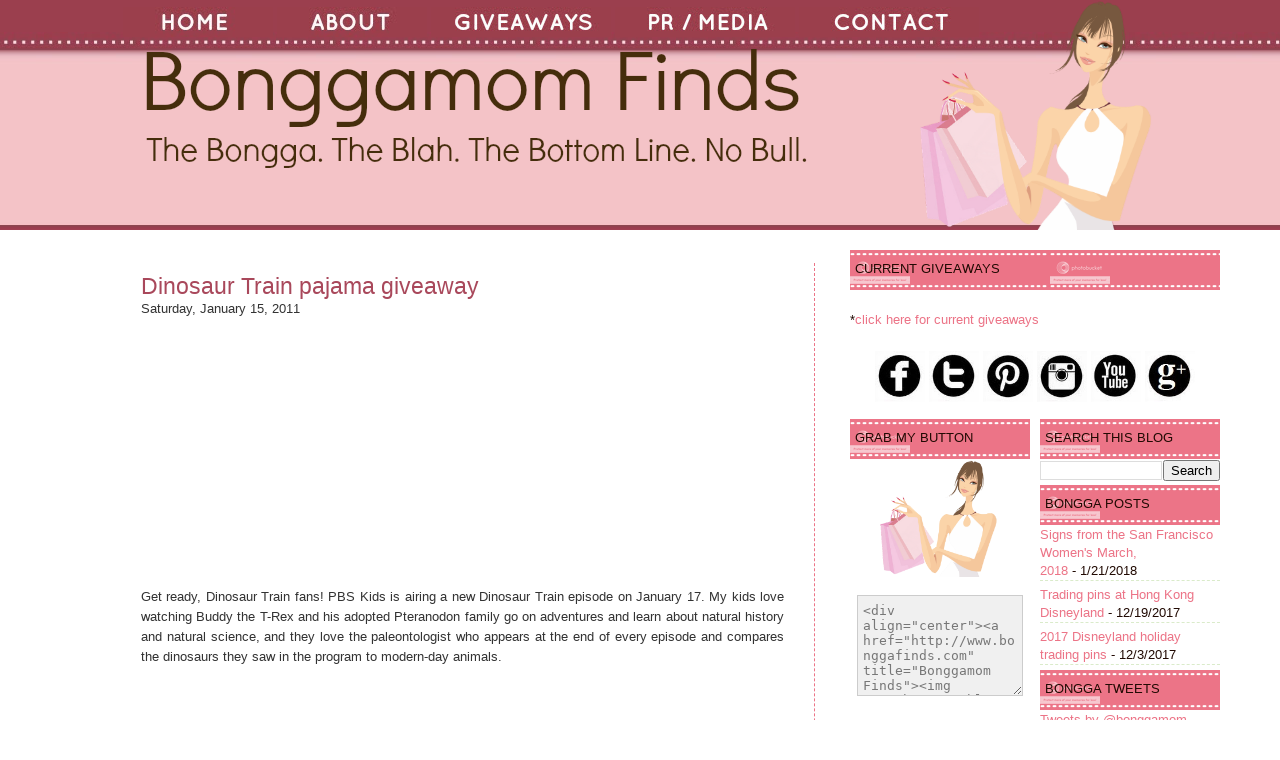

--- FILE ---
content_type: text/html; charset=UTF-8
request_url: https://bonggafinds.blogspot.com/2011/01/dinosaur-train-pajama-giveaway.html
body_size: 32375
content:
<!DOCTYPE html>
<html dir='ltr' xmlns='http://www.w3.org/1999/xhtml' xmlns:b='http://www.google.com/2005/gml/b' xmlns:data='http://www.google.com/2005/gml/data' xmlns:expr='http://www.google.com/2005/gml/expr'>
<head>
<link href='https://www.blogger.com/static/v1/widgets/2944754296-widget_css_bundle.css' rel='stylesheet' type='text/css'/>
<meta content='text/html; charset=UTF-8' http-equiv='Content-Type'/>
<meta content='blogger' name='generator'/>
<link href='https://bonggafinds.blogspot.com/favicon.ico' rel='icon' type='image/x-icon'/>
<link href='http://bonggafinds.blogspot.com/2011/01/dinosaur-train-pajama-giveaway.html' rel='canonical'/>
<link rel="alternate" type="application/atom+xml" title="Bonggamom Finds - Atom" href="https://bonggafinds.blogspot.com/feeds/posts/default" />
<link rel="alternate" type="application/rss+xml" title="Bonggamom Finds - RSS" href="https://bonggafinds.blogspot.com/feeds/posts/default?alt=rss" />
<link rel="service.post" type="application/atom+xml" title="Bonggamom Finds - Atom" href="https://www.blogger.com/feeds/5170867399026477671/posts/default" />

<link rel="alternate" type="application/atom+xml" title="Bonggamom Finds - Atom" href="https://bonggafinds.blogspot.com/feeds/2048526283191944675/comments/default" />
<!--Can't find substitution for tag [blog.ieCssRetrofitLinks]-->
<link href='http://pbskids.org/dinosaurtrain/images/dtlogor.png' rel='image_src'/>
<meta content='http://bonggafinds.blogspot.com/2011/01/dinosaur-train-pajama-giveaway.html' property='og:url'/>
<meta content='Dinosaur Train pajama giveaway' property='og:title'/>
<meta content='A family friendly travel, tech, product review and giveaway blog' property='og:description'/>
<meta content='https://lh3.googleusercontent.com/blogger_img_proxy/AEn0k_tDCWzAAVH_nATZEeuMkEuHVHYbTT1vig6304whvJUHYNjAFSCMOyylzJFolRDKRNUZw7rdchSmd41VUwrwwkiZJsGo-sREi99JRbKV0ip-C6DQy5z-ow=w1200-h630-p-k-no-nu' property='og:image'/>
<meta content='Bonggamom Finds' name='title'/>
<meta content='The Bongga. The Blah.  The Bottom Line.  No Bull.  Come to Bonggamom Finds for honest reviews and awesome giveaways.' name='description'/>
<meta content='product reviews, family, kids,' name='keywords'/>
<meta content='Bonggamom' name='author'/>
<meta content='Bonggamom' name='owner'/>
<meta content='(c) 2010' name='copyright'/>
<title>Bonggamom Finds: Dinosaur Train pajama giveaway</title>
<style id='page-skin-1' type='text/css'><!--
/*
-----------------------------------------------
Theme Name: Girly Cosmetics
Author: Cebong Ipiet
Author URL: http://www.ipietoon.com
----------------------------------------------- */
/* bongga custom installed Google analytics at end of head section Jan 2011*/
/* bongga customization colors old blog background http://www.churchley.com/bonggafinds/header.png
original background:#a9485b new background: #210A03 replaced with white background: #ffffff on March 25 2015
replaced outer wrapper width line 135 from 1000 to 1100 on March 25 2015
replaced with old width 940px with 1040px on line 40 and line 66 on March 25 2015
replaced main wrapper line 142 from 560 to 660 and header wrapper line 89 from 550 to 650 on Mar 25 2015
light pink text: #EC7487  holiday replace with #12A0C6
dark pink text: #A9485B  holiday replace with #488AA4*/
#navbar-iframe {
display: none !important;
}
body {
background:#ffffff url(https://blogger.googleusercontent.com/img/b/R29vZ2xl/AVvXsEgVAhkIpPwHryJYHye29D9hh06rLZqiI92JD7dZzSwuZZxDQXM3OEsGLXZ69cE2ZJpYtCN47RqvweB1EyRNp4GtTlrS-e56gKOva2y7tFoNqo1orm8LeCmJ1f9DsMvLVNKlGa4SJawGENbG/s230/bonggafindsheader2.jpg) repeat-x top;
color: #333;
font-size: 13px;
font-family: Arial, Tahoma, Verdana, Georgia;
margin: 0 auto 0;
padding: 0;
}
#wrap {
width: 1040px;
margin: 0px auto 0px;
padding: 0;
position: relative;
}
a, a:visited {
color: #ec7487;
text-decoration: none;
}
a:hover {
color: #ec7487;
text-decoration: underline;
}
a img {
border-width: 0;
}
/*-- (Menu/Nav) --*/
#nav{
height:32px;
padding:4px 0 0;
margin-bottom:10px
}
#nav-left{
float:left;
display:inline;
width:1040px
}
#nav ul{
position:relative;
overflow:hidden;
padding-left:0px;
margin:0;
font: 16px Georgia, Times, Serif;}
#nav ul li{
float:left;
list-style:none}
#nav ul li a, #nav ul li a:visited{
color:#fff;
display:block;
margin:0 5px;
padding:5px 4px;
text-decoration:none
}
#nav ul li a:hover{
text-decoration:underline;
}
/*---Header----*/
#header-wrapper{
xbackground:url(https://lh3.googleusercontent.com/blogger_img_proxy/AEn0k_uZ-6ZONOwoXRIC101ETceZvV7MixOswJRfi-RCkpZVhRsd1ecqB7L8W_UbgaLQlKzBq5pd8qB88egkxPg9tXl4NgAyuKjuUyb2_cKnybQZqGEdL4q4rrAZmy0xIC6XOrGoEUNi5XHkuptRfbM-6M4mTcIX-UuvJg=s0-d) no-repeat bottom;
width: 650px;
height: 250px;
xtext-align:center;
}
#header-inner {
background-position: left;
background-repeat: no;
}
#header h1, #header h1 a, #header h1 a:hover,#header h1 a:visited{
color: #cf1e4f;
font: 42px Georgia, Times, Serif;
font-weight: normal;
margin: 0;
padding: 100px 0 10px;
text-decoration: none;
}
#header h3 {
color: #906728;
margin: 0px;
padding: 0px;
font: 20px Georgia, Times, Serif;
}
#header p {
color: #FFF;
padding: 0 0 5px 20px;
margin: 0;
line-height: 20px;
}
#header .description {
color: #A9485B;
font-size: 14px;
font-family: Trebuchet MS,Arial, Tahoma, Verdana;
font-weight: normal;
margin-left: 25px;
padding: 0;
}
#outer-wrapper {
width: 1100px;
margin: 0 auto 0;
padding: 0;
line-height: 18px;
}
/*----Main-----*/
#main-wrapper {
background:#fff;
width: 660px;
float: left;
padding: 0px 20px 20px 20px;
}
/* bonggacustom changed font color from fff to 210A03 for midsidebar-wrapper and sidebar wrapper lines 157 and 165 on March 25 2015 */
/*----Sidebar-----*/
#sidebar-wrapper {
background:url(https://blogger.googleusercontent.com/img/b/R29vZ2xl/AVvXsEjVYvtBCTWB_Q75YewTZtVkS4i2ikypnRO49p6xvW7Mp8L72LIegEFZgTQko4iHN8j2lYJ28VWnARRpU8C2P9QKQuzaGvOLpTFwx74ftIn73kd8ziLEtW5KXU_xrAUS6tgf5zqpwRNOUuu0/s250/girlsidebar%2520small.png) no-repeat top;
float: right;
width: 370px;
margin:-250px 0px -50px 0px;
padding-top:250px;
color:#210A03;
}
#midsidebar-wrapper {
float: right;
width: 370px;
padding: 20px 0px 0px 0px;
color:#210A03;
}
#lsidebar {
float: left;
width: 180px;
border-top: 30px;
margin: 0px 0 0 0;
padding:0px;
display: inline;
}
#rsidebar {
float: right;
width: 180px;
margin: 0px 0 0 0;
padding:0px;
display: inline;
}
/* Bonggacustom scrollbar for widget */
#HTML6 {
height:500px;
overflow:auto;
border-bottom: 3px solid #fbfaf4;
border-top: 3px solid #fbfaf4;
border-left: 3px solid #fbfaf4;
border-right: 3px solid #fbfaf4;
margin-top: 10px;
margin-bottom: 20px;
}
/* Bonggacustom scrollbar for widget*/
#HTML9 {
height:500px;
overflow:auto;
border-bottom: 3px solid #fbfaf4;
border-top: 3px solid #fbfaf4;
border-left: 3px solid #fbfaf4;
border-right: 3px solid #fbfaf4;
margin-top: 10px;
margin-bottom: 20px;
}
/* Bonggacustom scrollbar for widget*/
#BlogArchive2 {
margin-bottom: 20px;
}
/* Bonggacustom scrollbar for widget*/
#Label1 {
margin-bottom: 20px;
}
/*-----Post------*/
/*bonggacustom changed h3 font size from 28 to 23*/
.date-header {
margin: .5em 0 .5em;
display: none;
}
.post {
background: #FFF;
float: left;
margin: 0px -15px 0px 1px;
padding: 10px 30px 0px 0px;
border-right:1px dashed #ec7487;
}
.post h3 {
color: #a9485b;
margin: 0px;
padding: 0px;
font: 23px Arial, Georgia, Times, Serif;
}
.post h3 a, #content h1 a:visited {
color: #a9485b;
margin: 0px;
padding: 0px;
font: 23px Arial, Georgia, Times, Serif;
}
.post h3 a:hover {
color: #a9485b;
text-decoration: underline;
}
.post-body {
margin: 1em 0 .75em;
line-height: 1.6em;
text-align:justify;
overflow:hidden;
}
.post-body blockquote {
line-height: 1.3em;
}
.post-footer{
border-top:1px dashed #ec7487;
font: 12px Georgia, Times, Serif;
padding-top:10px;
}
.comment-link {
margin-left: .6em;
}
.post img {
padding: 10px;
}
.post blockquote {
border-left: 3px solid #E8E5D6;
border-right: 3px solid #E8E5D6;
color: #888888;
padding: 10px;
margin: 10px;
}
.post blockquote p {
margin: 0;
padding: 0 0 15px;
}
/*----Comments----*/
.comments {
width:510px;
background: #FFF;
float: left;
margin: 0;
padding:0px;
}
#comments h4 {
width:510px;
color: #a9485b;
font: 20px Georgia, Times, Serif;
margin: 10px;
padding: 10px 0 0;
}
#comments-block {
width:510px;
float: left;
padding: 0;
margin: 0;
}
#comments-block .comment-author {
margin: .5em 0;
font-weight: bold;
}
#comments-block .comment-body {
margin: .25em 0 10px;
padding-left: 20px;
border-bottom:1px dashed #ec7487;
}
#comments-block .comment-footer {
margin: -.25em 0 2em;
line-height: 1.4em;
text-transform: uppercase;
letter-spacing: .1em;
}
#comments-block .comment-body p {
margin: 0 0 .75em;
}
.deleted-comment {
font-style: italic;
color: gray;
}
/*-----Page Navigation------*/
#blog-pager-newer-link {
float: left;
}
#blog-pager-older-link {
float: right;
}
#blog-pager {
text-align: center;
}
.feed-links {
clear: both;
line-height: 2.5em;
display:none;
}
/*------Widget------*/
.sidebar {
color: #210A03;
line-height: 1.5em;
}
/*bonggacustom changed font color from fff to 210A03 for widget line 349 on March 25 2015*/
/*bonggacustom changed font color from fff to 210A03*/
/*bonggacustom changed font from Georgia, Times, Serif*/
.sidebar h2, .rsidebar h2, .lsidebar h2 {
background: url(https://lh3.googleusercontent.com/blogger_img_proxy/AEn0k_vtS3nMMIlyWFko-R68-vuko1SryNkHVAejgpXvUUOcKuCpk4X_8Q8Ps3TAa3o_uYjTUuUoymTyr6lH8RxDR8AW6hSnhd5uhQE2cDR2co9awpB5SHpXjzLO7cZqtPbpLmsY6YEuNm5tberVttyRgXsfnb3Afbw=s0-d) repeat-x;
height:30px;
color: #210A03;
font: 13px century gothic, Sans-serif;
text-transform:uppercase;
font-weight: normal;
margin: 0px;
padding-top: 11px;
padding-left: 5px;
}
#sidebar p {
margin-top: 20px;
margin: 0px;
padding: 0px;
}
#sidebar a img {
border: none;
margin: 0px;
padding: 0px;
}
.sidebar ul, .rsidebar ul, .lsidebar ul {
list-style-type: none;
margin: 0;
padding: 0px;
}
.sidebar ul li, .rsidebar ul li, .lsidebar ul li {
list-style-type: none;
margin: 0 0 5px;
padding: 0px;
border-bottom: 1px dashed #DAEBCA;
}
.sidebar .widget {
float: right;
width: 370px;
margin:0 0 20px 20px;
padding:0 0 10px 10px;
text-align:justify;
}
.sidebar .widget, .main .widget {
margin: 0 0 1.5em;
padding: 0 0 1.5em;
}
.main .Blog {
border-bottom-width: 0;
}
/* changed line 410 width from 960px to 1060px on March 25 2015*/
/*-------Bottom--------*/
#footer {
width: 1060px;
clear: both;
margin: 0 auto;
padding-top: 15px;
line-height: 1.6em;
text-transform: uppercase;
letter-spacing: .1em;
text-align: center;
}
#credits {
background:url(https://blogger.googleusercontent.com/img/b/R29vZ2xl/AVvXsEiFgGZdJSt8AQFjjnuXbdcEkXwr3byXAAmrEhvNkReus1yhWSRSVTO3dsKU3QAZY9K1dhw0V_zzJUw5dv0q5qC5ry-ENlJiz-ZRojV_ohkLrTZDjhDjnvvdq9wWxYIET7l28Mgxt_xXHkoS/s1600/credit.png) repeat-x;
width: 100%;
height: 70px;
margin: 0;
padding: 0;
text-align: center;
}
#credits p {
color: #77583f;
margin: 0;
padding: 30px 0 0;
}
#credits a, #footer a:visited {
color:#a9485b;
font-size: 12px;
text-decoration: none;
}
#credits a:hover {
font-size: 12px;
text-decoration: underline;
}

--></style>
<meta content='8O3r8132aL66842McPmUQ0aBvS48Dh' data-verify='4sponsor'/>
<meta content='OB15fhkhx72wN27BD73bIGxWG853q1' data-verify='4sponsor'/>
<script type='text/javascript'>

  var _gaq = _gaq || [];
  _gaq.push(['_setAccount', 'UA-8646293-2']);
  _gaq.push(['_trackPageview']);

  (function() {
    var ga = document.createElement('script'); ga.type = 'text/javascript'; ga.async = true;
    ga.src = ('https:' == document.location.protocol ? 'https://ssl' : 'http://www') + '.google-analytics.com/ga.js';
    var s = document.getElementsByTagName('script')[0]; s.parentNode.insertBefore(ga, s);
  })();

</script>
<link href='https://www.blogger.com/dyn-css/authorization.css?targetBlogID=5170867399026477671&amp;zx=7cc4b681-1fc3-4451-a32c-e49b23f39acf' media='none' onload='if(media!=&#39;all&#39;)media=&#39;all&#39;' rel='stylesheet'/><noscript><link href='https://www.blogger.com/dyn-css/authorization.css?targetBlogID=5170867399026477671&amp;zx=7cc4b681-1fc3-4451-a32c-e49b23f39acf' rel='stylesheet'/></noscript>
<meta name='google-adsense-platform-account' content='ca-host-pub-1556223355139109'/>
<meta name='google-adsense-platform-domain' content='blogspot.com'/>

</head>
<script type='text/javascript'>var thumbnail_mode = "no-float" ;
summary_noimg = 500;
summary_img = 350;
img_thumb_height = 150;
img_thumb_width = 150;
</script>
<script type='text/javascript'>
//<![CDATA[
function removeHtmlTag(strx,chop){ 
	if(strx.indexOf("<")!=-1)
	{
		var s = strx.split("<"); 
		for(var i=0;i<s.length;i++){ 
			if(s[i].indexOf(">")!=-1){ 
				s[i] = s[i].substring(s[i].indexOf(">")+1,s[i].length); 
			} 
		} 
		strx =  s.join(""); 
	}
	chop = (chop < strx.length-1) ? chop : strx.length-2; 
	while(strx.charAt(chop-1)!=' ' && strx.indexOf(' ',chop)!=-1) chop++; 
	strx = strx.substring(0,chop-1); 
	return strx+'...'; 
}

function createSummaryAndThumb(pID){
	var div = document.getElementById(pID);
	var imgtag = "";
	var img = div.getElementsByTagName("img");
	var summ = summary_noimg;
	if(img.length>=1) {	
		imgtag = '<span style="float:left; padding:0px 10px 5px 0px;"><img src="'+img[0].src+'" width="'+img_thumb_width+'px" height="'+img_thumb_height+'px"/></span>';
		summ = summary_img;
	}
	
	var summary = imgtag + '<div>' + removeHtmlTag(div.innerHTML,summ) + '</div>';
	div.innerHTML = summary;
}


//]]>
</script>
<body>
<div class='navbar section' id='navbar'><div class='widget Navbar' data-version='1' id='Navbar1'><script type="text/javascript">
    function setAttributeOnload(object, attribute, val) {
      if(window.addEventListener) {
        window.addEventListener('load',
          function(){ object[attribute] = val; }, false);
      } else {
        window.attachEvent('onload', function(){ object[attribute] = val; });
      }
    }
  </script>
<div id="navbar-iframe-container"></div>
<script type="text/javascript" src="https://apis.google.com/js/platform.js"></script>
<script type="text/javascript">
      gapi.load("gapi.iframes:gapi.iframes.style.bubble", function() {
        if (gapi.iframes && gapi.iframes.getContext) {
          gapi.iframes.getContext().openChild({
              url: 'https://www.blogger.com/navbar/5170867399026477671?po\x3d2048526283191944675\x26origin\x3dhttps://bonggafinds.blogspot.com',
              where: document.getElementById("navbar-iframe-container"),
              id: "navbar-iframe"
          });
        }
      });
    </script><script type="text/javascript">
(function() {
var script = document.createElement('script');
script.type = 'text/javascript';
script.src = '//pagead2.googlesyndication.com/pagead/js/google_top_exp.js';
var head = document.getElementsByTagName('head')[0];
if (head) {
head.appendChild(script);
}})();
</script>
</div></div>
<div id='wrap'>
<div id='header-wrapper'>
<div id='nav'>
<div class='header-tabs section' id='header-tabs'><div class='widget HTML' data-version='1' id='HTML11'>
<div class='widget-content'>
<table class="bonggaHdrTab"><tbody><tr>
<td><a href="http://www.bonggafinds.com"><img src="https://blogger.googleusercontent.com/img/b/R29vZ2xl/AVvXsEi19m1iCSZJfmJoFmyxTr7v24PN3SVbM9epb0B4vKpWv7l6fDWz95hyXfGJrOyiW9MgpMqZZ8NnwVdCe3-P5rOTY-SIhKnnTnzhmi97v7nTTmmdZRNFTWYbqF2q-mH7VLYtmE3KGTayK5g/s150/TagA+-+Copy.jpg" /></a></td>
<td><a href="http://bonggafinds.blogspot.com/2008/03/about-bonggamom.html"><img src="https://blogger.googleusercontent.com/img/b/R29vZ2xl/AVvXsEgrPqjXRPHVibJNG6CydpJLGHFiLzgi_TUZr399wS_E2ImOsy302zBuTvJGKuyc2KezBy-AiRvVriLssu0VaCfmLhKu_NobB_UmE954xwPGqxb-hrV1s7CKvhwN87PpRkHshr12w3CiEP4/s150/TagB+-+Copy.jpg" /></a></td>
<td><a href="http://bonggafinds.blogspot.com/search/label/giveaways"><img src="https://blogger.googleusercontent.com/img/b/R29vZ2xl/AVvXsEiGA-2whIcG1jjdmiUcE1pLdAfCvVVs9XcCQWYFjnCrTa_xUvc6ThBx7tYDUmxd8c1QSyrfo2PSBRIixt-giFxIjhi5JmK2dm9aWXo1HdCMXjKgEag_N7yMTrqWBlTBo_VGQqaPHM0RkUQ/s180/TagC.jpg" /></a></td>
<td><a href="http://bonggafinds.blogspot.com/2008/03/pr-media.html"><img src="https://blogger.googleusercontent.com/img/b/R29vZ2xl/AVvXsEgqBqdybF9mZs8OCSNxAVC9dvwQ67EY7EdrBlPfoBZcdSOfIChWMx07-10OOXwxYP9d3Z7lyE_5ojyDV_MbZCJnGbKjjwSUjnUmTi29EPeHZvspPuUZwf6jsrZrF8AQLEKz1g2s6SG6z40/s180/TagD.jpg" /></a></td>
<td><a href="http://bonggafinds.blogspot.com/2008/03/contact-bonggamom.html">
<img src="https://blogger.googleusercontent.com/img/b/R29vZ2xl/AVvXsEhJDv51B-FnUxBBO0HCVvx3G9VlRFPq4JqbvCZj-uiumgdIXrTQ-J9gj8E5k_U22JXrNyv0KLLqzoIM5FxtWeaU2xlH8ftNrXMuOdF0V0-fWpqSf7SqgkJLq-VQuKoVD_LZzblbblAc2-U/s180/TagE.jpg" /></a></td>
</tr></tbody></table>
<p></p>
<p></p>
<!--<td><a href="http://bonggafinds.blogspot.com/2008/03/contact-bonggamom.html">
<img src="http://www.churchley.com/bonggafinds/TabD.png"/></a></td>-->
</div>
<div class='clear'></div>
</div>
</div>
</div>
<div class='header section' id='header'><div class='widget Header' data-version='1' id='Header1'>
<div id='header-inner'>
<a href='https://bonggafinds.blogspot.com/' style='display: block'>
<img alt='Bonggamom Finds' height='127px; ' id='Header1_headerimg' src='https://blogger.googleusercontent.com/img/b/R29vZ2xl/AVvXsEjbWP1p27j-yIorDav1SlKRMWooou1TlB8vsSCsW08_85tQbV6uGuVT16TGPn2j5UILAXrwxNTk9d2bBRLPHoyz2VYYtgsjat5CAa8g8YnSlhOLOB_BowYBIr182tYbjL0B8DTY6b8jw3eb/s700/BFHeader3%2520%25285%2529.png' style='display: block' width='700px; '/>
</a>
</div>
</div></div>
</div>
<div style='clear:both;'></div>
<div id='outer-wrapper'><div id='wrap2'>
<div id='content-wrapper'>
<div id='crosscol-wrapper' style='text-align:center'>
<div class='crosscol no-items section' id='crosscol'></div>
</div>
<div id='main-wrapper'>
<div class='main section' id='main'><div class='widget Blog' data-version='1' id='Blog1'>
<div class='blog-posts hfeed'>
<!--Can't find substitution for tag [adStart]-->
<div class='post hentry'>
<a name='2048526283191944675'></a>
<h3 class='post-title entry-title'>
<a href='https://bonggafinds.blogspot.com/2011/01/dinosaur-train-pajama-giveaway.html'>Dinosaur Train pajama giveaway</a>
</h3>
<div class='post-header-line-1'>
<span class='post-author vcard'>
Saturday, January 15, 2011
</span>
<br/>
</div>
<div class='post-body entry-content'>
<a href="http://pbskids.org/dinosaurtrain/images/dtlogor.png" onblur="try {parent.deselectBloggerImageGracefully();} catch(e) {}"><img alt="" border="0" src="https://lh3.googleusercontent.com/blogger_img_proxy/AEn0k_tDCWzAAVH_nATZEeuMkEuHVHYbTT1vig6304whvJUHYNjAFSCMOyylzJFolRDKRNUZw7rdchSmd41VUwrwwkiZJsGo-sREi99JRbKV0ip-C6DQy5z-ow=s0-d" style="display: block; margin: 0px auto 10px; text-align: center; cursor: pointer; width: 241px; height: 206px;"></a><br />Get ready, Dinosaur Train fans! PBS Kids is airing a new Dinosaur Train episode on January 17. My kids love watching Buddy the T-Rex and his adopted Pteranodon family go on adventures and learn about natural history and natural science, and they love the paleontologist who appears at the end of every episode and compares the dinosaurs they saw in the program to modern-day animals.<br /><br /><a href="http://moomettesmagnificents.com/blog/wp-content/uploads/2011/01/DinoTrainw.jpg" onblur="try {parent.deselectBloggerImageGracefully();} catch(e) {}"><img alt="" border="0" src="https://lh3.googleusercontent.com/blogger_img_proxy/AEn0k_vaQI5mrOKRlHJEqOd0B9t70X-cxJfEwbSFovriXdY2Ko5sP6-W8JT7sI6aAnPzUwe72x_NIYR2OxN6_ZfUJnGQwm2c6to5TSxzXj8meAT6G2uzxmrA6w7KWwzA9T8WQaIgESKecGikqj9NNNeOHtbW_Xk=s0-d" style="display: block; margin: 0px auto 10px; text-align: center; cursor: pointer; width: 311px; height: 176px;"></a><br />Here's a press release with more information about the new episode and about the Dinosaur Train series:<br /><br /><span style="font-style: italic;">The hit television series Dinosaur Train &#174; is roaring into 2011 with an all-new episode premiering Monday, January 17 on PBS KIDS&#174; (check local listings).  In the all-new episode, &#8220;The Good Mom;&#8221; &#8220;Diamond Anniversary,&#8221; Mrs. Pteranodon meets fellow mom Millie Maiasaura, who is a little too over-protective of her kids. The two moms share some time comparing mothering methods in a play date at the Big Pond.  And, Mr. and Mrs. Pteranodon decide to surprise each other with gifts on their anniversary.</span><br /><br /><span style="font-style: italic;">DINOSAUR TRAIN, created by Craig Bartlett (Hey Arnold!), embraces and celebrates the fascination that preschoolers have with both dinosaurs and trains while encouraging basic scientific thinking and skills. Each episode includes animated segments with live-action sequences featuring a paleontologist who brings to life the show's natural science and natural history curriculum for preschoolers, giving specific facts about dinosaurs and comparing their features to animals of today.</span><br /><br /><span style="font-style: italic;">DINOSAUR TRAIN is a Parents&#8217; Choice Recommended TV series, and the DINOSAUR TRAIN website received a Parents&#8217; Choice Silver Award and was the recipient of a prestigious 2010 Prix Jeunesse Award.</span><br /><br /><span style="font-size:130%;"><span style="font-weight: bold;">Win Dinosaur Train pajamas</span></span><br />To celebrate the premiere of the new Dinosaur Train episode, Dinosaur Train is giving away a Dinosaur Train footed pajama set (size 4T) to one lucky Bonggamom Finds reader! Available at Kohl&#8217;s, these &#8220;<a href="http://www.kohls.com/kohlsStore/kids/furnituredecor/kidsrugs/boys/PRD%7E696670/Dinosaur+Train+Striped+Footed+Pajamas.jsp?crosssell=true" rel="nofollow">Dinosaur Train&#8482; Striped Footed Pajamas</a>&#8221; are the perfect way to keep toddlers warm and cozy during the winter months  The dinosaur appliques and striped pattern on these footed pajamas offer timeless touches, and the footed design keep toes toasty.<br /><br /><a href="http://media.kohls.com.edgesuite.net/is/image/kohls/696670?wid=400&amp;hei=400&amp;op_sharpen=1" onblur="try {parent.deselectBloggerImageGracefully();} catch(e) {}"><img alt="" border="0" src="https://lh3.googleusercontent.com/blogger_img_proxy/AEn0k_uKLhAQ0os_0HEOMdweYgiTUijQoVEuWtd5OqOip9ds-cpV-_Bd1NUb1Ob0OHnIJ24w4ZHoTAsYwYtiAh-c7ahpnW1oliJQhkdJkDGerCaTaWvaWuj7KBf5CJJ4Niywua3uUC7jnB8rYN1_wiO2a90Jga2i30z3RswRYQ=s0-d" style="display: block; margin: 0px auto 10px; text-align: center; cursor: pointer; width: 400px; height: 400px;"></a><br /><br /><span style="font-weight: bold;">Required Entry</span><br />Leave a  comment on this post and tell me your favorite Dinosaur Train character.  This entry must be completed before extra entries qualify.<br /><br /><br /><span style="font-weight: bold;">Extra Entries</span><br />For extra entries,  you can do any or all of the following. Please leave a separate comment  for each extra entry with a way to verify the entry (i.e. tweet link,  blog post link, Facebook id, Twitter id, etc.).<br /><br />1) <a href="http://bonggafinds.blogspot.com/2009/09/grab-me.html">Grab my blog  button</a> and post it up on your blog (1 entry).<br /><br />2)<a href="http://feedburner.google.com/fb/a/mailverify?uri=BonggamomFinds">  Subscribe to Bonggamom Finds updates</a> (1 entry).<br /><br />3) <a href="http://www.facebook.com/pages/Bonggamom-Finds/197069383150">Write  this on the Bonggamom Finds Facebook page</a> (1 entry):<br /><br />I  entered the Dinosaur Train PJ giveaway! <b>http://tinyurl.com/4hrxpj4<br /><br /></b>4)  <a href="http://networkedblogs.com/followblog.php?name=bonggamom_finds">Follow  Bonggamom Finds on Networked Blogs</a> (1 entry).<br /><br />5) Follow  Bonggamom Finds on Blogger(1 entry).<br /><br />6) <a href="http://twitter.com/bonggafinds">Follow Bonggamom Finds on Twitter</a>  and tweet this, up to once per day (1 entry per day, leave a comment  with the tweet link for each tweet):<br /><br />Win Dinosaur Train   footed pajamas on @bonggafinds <b>http://tinyurl.com/4hrxpj4</b> #giveaways<br /><br /><br /><span style="font-weight: bold;">The Rules</span><br />This giveaway ends at  11:59PM PST on February 1, 2011; I will draw a winner at random on February 2 and post the winner's name after the winner confirms  acceptance. Pajamas are size 4T.  Continental US residents only. <a href="http://bonggafinds.blogspot.com/2008/03/giveaway-rules.html">For  additional giveaway rules, click here</a>. Good luck!<br /><br /><br /><br /><em><span style="font-size:85%;">Disclosure:  I did not receive a sample or  monetary compensation for this post. Show information is provided by the  featured company and is clearly indicated as such.  The views and  opinions expressed here are my own.</span></em><p></p><em><span style="font-size:85%;"><br /></span></em>
<div style='clear: both;'></div>
</div>
<div class='post-footer'>
<div class='post-footer-line post-footer-line-1'>
<span class='post-comment-link' style='Float:right;'>
</span>
<span class='post-labels'>
Labels:
<a href='https://bonggafinds.blogspot.com/search/label/giveaways' rel='tag'>giveaways</a>,
<a href='https://bonggafinds.blogspot.com/search/label/preschoolers' rel='tag'>preschoolers</a>,
<a href='https://bonggafinds.blogspot.com/search/label/science' rel='tag'>science</a>,
<a href='https://bonggafinds.blogspot.com/search/label/teaching%20tools' rel='tag'>teaching tools</a>,
<a href='https://bonggafinds.blogspot.com/search/label/telly' rel='tag'>telly</a>
</span>
<span class='post-icons'>
</span>
</div>
<div class='post-footer-line post-footer-line-2'></div>
<div class='post-footer-line post-footer-line-3'></div>
</div>
</div>
<div class='comments' id='comments'>
<a name='comments'></a>
<h4>
88
Comments,  Leave yours here:
        
</h4>
<dl id='comments-block'>
<script type='text/javascript'>var CommentsCounter=0;</script>
<dt class='comment-author ' id='c8577384429004802136'>
<a name='c8577384429004802136'></a>
<a href='https://www.blogger.com/profile/17339127940850974731' rel='nofollow'>Sandy</a> on                 January 15, 2011 at 1:56&#8239;PM
said...
<span class='numberingcomments' style='float: right; font-size: 25px;'>
<a href='https://bonggafinds.blogspot.com/2011/01/dinosaur-train-pajama-giveaway.html?showComment=1295128572507#c8577384429004802136' title='Comment Link'>
<script type='text/javascript'>
CommentsCounter=CommentsCounter+1;
document.write(CommentsCounter)
</script>
</a>
</span>
</dt>
<dd class='comment-body'>
<p>My grandsons like Tiny.</p>
</dd>
<dd class='comment-footer'>
<span class='comment-timestamp'>
<span class='item-control blog-admin pid-46238637'>
<a href='https://www.blogger.com/comment/delete/5170867399026477671/8577384429004802136' title='Delete Comment'>
<img src="//www.blogger.com/img/icon_delete13.gif">
</a>
</span>
</span>
</dd>
<dt class='comment-author ' id='c8384178004026762051'>
<a name='c8384178004026762051'></a>
<a href='https://www.blogger.com/profile/17339127940850974731' rel='nofollow'>Sandy</a> on                 January 15, 2011 at 1:56&#8239;PM
said...
<span class='numberingcomments' style='float: right; font-size: 25px;'>
<a href='https://bonggafinds.blogspot.com/2011/01/dinosaur-train-pajama-giveaway.html?showComment=1295128609586#c8384178004026762051' title='Comment Link'>
<script type='text/javascript'>
CommentsCounter=CommentsCounter+1;
document.write(CommentsCounter)
</script>
</a>
</span>
</dt>
<dd class='comment-body'>
<p>I&#39;m an email subscriber <br />akagamma@yahoo.com</p>
</dd>
<dd class='comment-footer'>
<span class='comment-timestamp'>
<span class='item-control blog-admin pid-46238637'>
<a href='https://www.blogger.com/comment/delete/5170867399026477671/8384178004026762051' title='Delete Comment'>
<img src="//www.blogger.com/img/icon_delete13.gif">
</a>
</span>
</span>
</dd>
<dt class='comment-author ' id='c4438799179991748408'>
<a name='c4438799179991748408'></a>
<a href='https://www.blogger.com/profile/17339127940850974731' rel='nofollow'>Sandy</a> on                 January 15, 2011 at 1:58&#8239;PM
said...
<span class='numberingcomments' style='float: right; font-size: 25px;'>
<a href='https://bonggafinds.blogspot.com/2011/01/dinosaur-train-pajama-giveaway.html?showComment=1295128689079#c4438799179991748408' title='Comment Link'>
<script type='text/javascript'>
CommentsCounter=CommentsCounter+1;
document.write(CommentsCounter)
</script>
</a>
</span>
</dt>
<dd class='comment-body'>
<p>I wrote on your fb wall.</p>
</dd>
<dd class='comment-footer'>
<span class='comment-timestamp'>
<span class='item-control blog-admin pid-46238637'>
<a href='https://www.blogger.com/comment/delete/5170867399026477671/4438799179991748408' title='Delete Comment'>
<img src="//www.blogger.com/img/icon_delete13.gif">
</a>
</span>
</span>
</dd>
<dt class='comment-author ' id='c2027862369969769200'>
<a name='c2027862369969769200'></a>
<a href='https://www.blogger.com/profile/17339127940850974731' rel='nofollow'>Sandy</a> on                 January 15, 2011 at 1:59&#8239;PM
said...
<span class='numberingcomments' style='float: right; font-size: 25px;'>
<a href='https://bonggafinds.blogspot.com/2011/01/dinosaur-train-pajama-giveaway.html?showComment=1295128749687#c2027862369969769200' title='Comment Link'>
<script type='text/javascript'>
CommentsCounter=CommentsCounter+1;
document.write(CommentsCounter)
</script>
</a>
</span>
</dt>
<dd class='comment-body'>
<p>I&#39;m following you on Networked Blogs.</p>
</dd>
<dd class='comment-footer'>
<span class='comment-timestamp'>
<span class='item-control blog-admin pid-46238637'>
<a href='https://www.blogger.com/comment/delete/5170867399026477671/2027862369969769200' title='Delete Comment'>
<img src="//www.blogger.com/img/icon_delete13.gif">
</a>
</span>
</span>
</dd>
<dt class='comment-author ' id='c2834267080794859359'>
<a name='c2834267080794859359'></a>
<a href='https://www.blogger.com/profile/17339127940850974731' rel='nofollow'>Sandy</a> on                 January 15, 2011 at 2:00&#8239;PM
said...
<span class='numberingcomments' style='float: right; font-size: 25px;'>
<a href='https://bonggafinds.blogspot.com/2011/01/dinosaur-train-pajama-giveaway.html?showComment=1295128827358#c2834267080794859359' title='Comment Link'>
<script type='text/javascript'>
CommentsCounter=CommentsCounter+1;
document.write(CommentsCounter)
</script>
</a>
</span>
</dt>
<dd class='comment-body'>
<p>Twitter follower.  http://twitter.com/#!/slmiresse/status/26398240647675907</p>
</dd>
<dd class='comment-footer'>
<span class='comment-timestamp'>
<span class='item-control blog-admin pid-46238637'>
<a href='https://www.blogger.com/comment/delete/5170867399026477671/2834267080794859359' title='Delete Comment'>
<img src="//www.blogger.com/img/icon_delete13.gif">
</a>
</span>
</span>
</dd>
<dt class='comment-author ' id='c2774098974172265834'>
<a name='c2774098974172265834'></a>
<a href='https://www.blogger.com/profile/17339127940850974731' rel='nofollow'>Sandy</a> on                 January 15, 2011 at 2:01&#8239;PM
said...
<span class='numberingcomments' style='float: right; font-size: 25px;'>
<a href='https://bonggafinds.blogspot.com/2011/01/dinosaur-train-pajama-giveaway.html?showComment=1295128893531#c2774098974172265834' title='Comment Link'>
<script type='text/javascript'>
CommentsCounter=CommentsCounter+1;
document.write(CommentsCounter)
</script>
</a>
</span>
</dt>
<dd class='comment-body'>
<p>I follow on Blogger.</p>
</dd>
<dd class='comment-footer'>
<span class='comment-timestamp'>
<span class='item-control blog-admin pid-46238637'>
<a href='https://www.blogger.com/comment/delete/5170867399026477671/2774098974172265834' title='Delete Comment'>
<img src="//www.blogger.com/img/icon_delete13.gif">
</a>
</span>
</span>
</dd>
<dt class='comment-author ' id='c9022558065726660124'>
<a name='c9022558065726660124'></a>
<a href='https://www.blogger.com/profile/06769537763273275146' rel='nofollow'>Charity Donovan</a> on                 January 15, 2011 at 3:13&#8239;PM
said...
<span class='numberingcomments' style='float: right; font-size: 25px;'>
<a href='https://bonggafinds.blogspot.com/2011/01/dinosaur-train-pajama-giveaway.html?showComment=1295133204118#c9022558065726660124' title='Comment Link'>
<script type='text/javascript'>
CommentsCounter=CommentsCounter+1;
document.write(CommentsCounter)
</script>
</a>
</span>
</dt>
<dd class='comment-body'>
<p>my kiddos love tiny!</p>
</dd>
<dd class='comment-footer'>
<span class='comment-timestamp'>
<span class='item-control blog-admin pid-1634667632'>
<a href='https://www.blogger.com/comment/delete/5170867399026477671/9022558065726660124' title='Delete Comment'>
<img src="//www.blogger.com/img/icon_delete13.gif">
</a>
</span>
</span>
</dd>
<dt class='comment-author ' id='c4219267316110822729'>
<a name='c4219267316110822729'></a>
<a href='https://www.blogger.com/profile/06769537763273275146' rel='nofollow'>Charity Donovan</a> on                 January 15, 2011 at 3:14&#8239;PM
said...
<span class='numberingcomments' style='float: right; font-size: 25px;'>
<a href='https://bonggafinds.blogspot.com/2011/01/dinosaur-train-pajama-giveaway.html?showComment=1295133240313#c4219267316110822729' title='Comment Link'>
<script type='text/javascript'>
CommentsCounter=CommentsCounter+1;
document.write(CommentsCounter)
</script>
</a>
</span>
</dt>
<dd class='comment-body'>
<p>follow your blog<br /><br />charityd AT centurytel DOT net</p>
</dd>
<dd class='comment-footer'>
<span class='comment-timestamp'>
<span class='item-control blog-admin pid-1634667632'>
<a href='https://www.blogger.com/comment/delete/5170867399026477671/4219267316110822729' title='Delete Comment'>
<img src="//www.blogger.com/img/icon_delete13.gif">
</a>
</span>
</span>
</dd>
<dt class='comment-author ' id='c5817112264303671690'>
<a name='c5817112264303671690'></a>
<a href='https://www.blogger.com/profile/03223649727840302881' rel='nofollow'>Kimberly</a> on                 January 15, 2011 at 8:04&#8239;PM
said...
<span class='numberingcomments' style='float: right; font-size: 25px;'>
<a href='https://bonggafinds.blogspot.com/2011/01/dinosaur-train-pajama-giveaway.html?showComment=1295150659959#c5817112264303671690' title='Comment Link'>
<script type='text/javascript'>
CommentsCounter=CommentsCounter+1;
document.write(CommentsCounter)
</script>
</a>
</span>
</dt>
<dd class='comment-body'>
<p>Who doesn&#39;t love a T-Rex?  I say yeah to Buddy.</p>
</dd>
<dd class='comment-footer'>
<span class='comment-timestamp'>
<span class='item-control blog-admin pid-275971694'>
<a href='https://www.blogger.com/comment/delete/5170867399026477671/5817112264303671690' title='Delete Comment'>
<img src="//www.blogger.com/img/icon_delete13.gif">
</a>
</span>
</span>
</dd>
<dt class='comment-author ' id='c3316661734198071172'>
<a name='c3316661734198071172'></a>
<a href='https://www.blogger.com/profile/03223649727840302881' rel='nofollow'>Kimberly</a> on                 January 15, 2011 at 8:05&#8239;PM
said...
<span class='numberingcomments' style='float: right; font-size: 25px;'>
<a href='https://bonggafinds.blogspot.com/2011/01/dinosaur-train-pajama-giveaway.html?showComment=1295150736023#c3316661734198071172' title='Comment Link'>
<script type='text/javascript'>
CommentsCounter=CommentsCounter+1;
document.write(CommentsCounter)
</script>
</a>
</span>
</dt>
<dd class='comment-body'>
<p>I follow Bonggamom updates</p>
</dd>
<dd class='comment-footer'>
<span class='comment-timestamp'>
<span class='item-control blog-admin pid-275971694'>
<a href='https://www.blogger.com/comment/delete/5170867399026477671/3316661734198071172' title='Delete Comment'>
<img src="//www.blogger.com/img/icon_delete13.gif">
</a>
</span>
</span>
</dd>
<dt class='comment-author ' id='c9147402279267435439'>
<a name='c9147402279267435439'></a>
<a href='https://www.blogger.com/profile/03640989726991698596' rel='nofollow'>mama speak</a> on                 January 16, 2011 at 1:17&#8239;AM
said...
<span class='numberingcomments' style='float: right; font-size: 25px;'>
<a href='https://bonggafinds.blogspot.com/2011/01/dinosaur-train-pajama-giveaway.html?showComment=1295169452644#c9147402279267435439' title='Comment Link'>
<script type='text/javascript'>
CommentsCounter=CommentsCounter+1;
document.write(CommentsCounter)
</script>
</a>
</span>
</dt>
<dd class='comment-body'>
<p>ah man! my 4yo LOVES this show! LOVES IT! But I&#39;m pretty certain she will NOT wear footie pjs, even if they do have Buddy on them.  If I win, I guess I&#39;ll gift them to one of my twins&#39; mom friends.  You know I&#39;m probably gonna win this one now, don&#39;t you?</p>
</dd>
<dd class='comment-footer'>
<span class='comment-timestamp'>
<span class='item-control blog-admin pid-1350687937'>
<a href='https://www.blogger.com/comment/delete/5170867399026477671/9147402279267435439' title='Delete Comment'>
<img src="//www.blogger.com/img/icon_delete13.gif">
</a>
</span>
</span>
</dd>
<dt class='comment-author ' id='c5733681863063839288'>
<a name='c5733681863063839288'></a>
<a href='https://www.blogger.com/profile/04981601158888693766' rel='nofollow'>pmj</a> on                 January 16, 2011 at 4:06&#8239;AM
said...
<span class='numberingcomments' style='float: right; font-size: 25px;'>
<a href='https://bonggafinds.blogspot.com/2011/01/dinosaur-train-pajama-giveaway.html?showComment=1295179609025#c5733681863063839288' title='Comment Link'>
<script type='text/javascript'>
CommentsCounter=CommentsCounter+1;
document.write(CommentsCounter)
</script>
</a>
</span>
</dt>
<dd class='comment-body'>
<p>We like tiny in our house!<br />pjames330 at aol dot com</p>
</dd>
<dd class='comment-footer'>
<span class='comment-timestamp'>
<span class='item-control blog-admin pid-1261520445'>
<a href='https://www.blogger.com/comment/delete/5170867399026477671/5733681863063839288' title='Delete Comment'>
<img src="//www.blogger.com/img/icon_delete13.gif">
</a>
</span>
</span>
</dd>
<dt class='comment-author ' id='c4586069305158688460'>
<a name='c4586069305158688460'></a>
<a href='https://www.blogger.com/profile/04981601158888693766' rel='nofollow'>pmj</a> on                 January 16, 2011 at 4:07&#8239;AM
said...
<span class='numberingcomments' style='float: right; font-size: 25px;'>
<a href='https://bonggafinds.blogspot.com/2011/01/dinosaur-train-pajama-giveaway.html?showComment=1295179669190#c4586069305158688460' title='Comment Link'>
<script type='text/javascript'>
CommentsCounter=CommentsCounter+1;
document.write(CommentsCounter)
</script>
</a>
</span>
</dt>
<dd class='comment-body'>
<p>Email subscriber<br />pjames330 at aol dot com</p>
</dd>
<dd class='comment-footer'>
<span class='comment-timestamp'>
<span class='item-control blog-admin pid-1261520445'>
<a href='https://www.blogger.com/comment/delete/5170867399026477671/4586069305158688460' title='Delete Comment'>
<img src="//www.blogger.com/img/icon_delete13.gif">
</a>
</span>
</span>
</dd>
<dt class='comment-author ' id='c730787268794311527'>
<a name='c730787268794311527'></a>
<a href='https://www.blogger.com/profile/04981601158888693766' rel='nofollow'>pmj</a> on                 January 16, 2011 at 4:08&#8239;AM
said...
<span class='numberingcomments' style='float: right; font-size: 25px;'>
<a href='https://bonggafinds.blogspot.com/2011/01/dinosaur-train-pajama-giveaway.html?showComment=1295179695656#c730787268794311527' title='Comment Link'>
<script type='text/javascript'>
CommentsCounter=CommentsCounter+1;
document.write(CommentsCounter)
</script>
</a>
</span>
</dt>
<dd class='comment-body'>
<p>Twitter follower-pj436<br />pjames330 at aol dot com</p>
</dd>
<dd class='comment-footer'>
<span class='comment-timestamp'>
<span class='item-control blog-admin pid-1261520445'>
<a href='https://www.blogger.com/comment/delete/5170867399026477671/730787268794311527' title='Delete Comment'>
<img src="//www.blogger.com/img/icon_delete13.gif">
</a>
</span>
</span>
</dd>
<dt class='comment-author ' id='c1134240940019452589'>
<a name='c1134240940019452589'></a>
<a href='https://www.blogger.com/profile/02405024070305705837' rel='nofollow'>debbie</a> on                 January 16, 2011 at 4:30&#8239;AM
said...
<span class='numberingcomments' style='float: right; font-size: 25px;'>
<a href='https://bonggafinds.blogspot.com/2011/01/dinosaur-train-pajama-giveaway.html?showComment=1295181036784#c1134240940019452589' title='Comment Link'>
<script type='text/javascript'>
CommentsCounter=CommentsCounter+1;
document.write(CommentsCounter)
</script>
</a>
</span>
</dt>
<dd class='comment-body'>
<p>Shiny is a favorite here.<br />twoofakind12@yahoo.com</p>
</dd>
<dd class='comment-footer'>
<span class='comment-timestamp'>
<span class='item-control blog-admin pid-1902809309'>
<a href='https://www.blogger.com/comment/delete/5170867399026477671/1134240940019452589' title='Delete Comment'>
<img src="//www.blogger.com/img/icon_delete13.gif">
</a>
</span>
</span>
</dd>
<dt class='comment-author ' id='c9017324687852243684'>
<a name='c9017324687852243684'></a>
<a href='https://www.blogger.com/profile/02405024070305705837' rel='nofollow'>debbie</a> on                 January 16, 2011 at 4:30&#8239;AM
said...
<span class='numberingcomments' style='float: right; font-size: 25px;'>
<a href='https://bonggafinds.blogspot.com/2011/01/dinosaur-train-pajama-giveaway.html?showComment=1295181045759#c9017324687852243684' title='Comment Link'>
<script type='text/javascript'>
CommentsCounter=CommentsCounter+1;
document.write(CommentsCounter)
</script>
</a>
</span>
</dt>
<dd class='comment-body'>
<p>I am a email subscriber.<br />twoofakind12@yahoo.com</p>
</dd>
<dd class='comment-footer'>
<span class='comment-timestamp'>
<span class='item-control blog-admin pid-1902809309'>
<a href='https://www.blogger.com/comment/delete/5170867399026477671/9017324687852243684' title='Delete Comment'>
<img src="//www.blogger.com/img/icon_delete13.gif">
</a>
</span>
</span>
</dd>
<dt class='comment-author ' id='c8359677596687705350'>
<a name='c8359677596687705350'></a>
<a href='https://www.blogger.com/profile/12713366259265377452' rel='nofollow'>Unknown</a> on                 January 16, 2011 at 4:50&#8239;AM
said...
<span class='numberingcomments' style='float: right; font-size: 25px;'>
<a href='https://bonggafinds.blogspot.com/2011/01/dinosaur-train-pajama-giveaway.html?showComment=1295182256099#c8359677596687705350' title='Comment Link'>
<script type='text/javascript'>
CommentsCounter=CommentsCounter+1;
document.write(CommentsCounter)
</script>
</a>
</span>
</dt>
<dd class='comment-body'>
<p>Buddy is a favorite at our house.<br />dgoodridge84@yahoo.com</p>
</dd>
<dd class='comment-footer'>
<span class='comment-timestamp'>
<span class='item-control blog-admin pid-1734088778'>
<a href='https://www.blogger.com/comment/delete/5170867399026477671/8359677596687705350' title='Delete Comment'>
<img src="//www.blogger.com/img/icon_delete13.gif">
</a>
</span>
</span>
</dd>
<dt class='comment-author ' id='c6696827631355757938'>
<a name='c6696827631355757938'></a>
<a href='https://www.blogger.com/profile/12713366259265377452' rel='nofollow'>Unknown</a> on                 January 16, 2011 at 4:51&#8239;AM
said...
<span class='numberingcomments' style='float: right; font-size: 25px;'>
<a href='https://bonggafinds.blogspot.com/2011/01/dinosaur-train-pajama-giveaway.html?showComment=1295182285948#c6696827631355757938' title='Comment Link'>
<script type='text/javascript'>
CommentsCounter=CommentsCounter+1;
document.write(CommentsCounter)
</script>
</a>
</span>
</dt>
<dd class='comment-body'>
<p>I follow on networked blogs.<br />dgoodridge84@yahoo.com</p>
</dd>
<dd class='comment-footer'>
<span class='comment-timestamp'>
<span class='item-control blog-admin pid-1734088778'>
<a href='https://www.blogger.com/comment/delete/5170867399026477671/6696827631355757938' title='Delete Comment'>
<img src="//www.blogger.com/img/icon_delete13.gif">
</a>
</span>
</span>
</dd>
<dt class='comment-author ' id='c261557452606452486'>
<a name='c261557452606452486'></a>
<a href='https://www.blogger.com/profile/12713366259265377452' rel='nofollow'>Unknown</a> on                 January 16, 2011 at 4:51&#8239;AM
said...
<span class='numberingcomments' style='float: right; font-size: 25px;'>
<a href='https://bonggafinds.blogspot.com/2011/01/dinosaur-train-pajama-giveaway.html?showComment=1295182310752#c261557452606452486' title='Comment Link'>
<script type='text/javascript'>
CommentsCounter=CommentsCounter+1;
document.write(CommentsCounter)
</script>
</a>
</span>
</dt>
<dd class='comment-body'>
<p>I follow via google friend connect.<br />dgoodridge84@yahoo.com</p>
</dd>
<dd class='comment-footer'>
<span class='comment-timestamp'>
<span class='item-control blog-admin pid-1734088778'>
<a href='https://www.blogger.com/comment/delete/5170867399026477671/261557452606452486' title='Delete Comment'>
<img src="//www.blogger.com/img/icon_delete13.gif">
</a>
</span>
</span>
</dd>
<dt class='comment-author ' id='c5352655822654414176'>
<a name='c5352655822654414176'></a>
<a href='https://www.blogger.com/profile/17339127940850974731' rel='nofollow'>Sandy</a> on                 January 16, 2011 at 10:55&#8239;AM
said...
<span class='numberingcomments' style='float: right; font-size: 25px;'>
<a href='https://bonggafinds.blogspot.com/2011/01/dinosaur-train-pajama-giveaway.html?showComment=1295204105528#c5352655822654414176' title='Comment Link'>
<script type='text/javascript'>
CommentsCounter=CommentsCounter+1;
document.write(CommentsCounter)
</script>
</a>
</span>
</dt>
<dd class='comment-body'>
<p>Today&#39;s tweet. http://twitter.com/#!/slmiresse/status/26713746369945600</p>
</dd>
<dd class='comment-footer'>
<span class='comment-timestamp'>
<span class='item-control blog-admin pid-46238637'>
<a href='https://www.blogger.com/comment/delete/5170867399026477671/5352655822654414176' title='Delete Comment'>
<img src="//www.blogger.com/img/icon_delete13.gif">
</a>
</span>
</span>
</dd>
<dt class='comment-author ' id='c5318896620574991247'>
<a name='c5318896620574991247'></a>
<a href='https://www.blogger.com/profile/16311004804642880183' rel='nofollow'>Katrina</a> on                 January 16, 2011 at 2:29&#8239;PM
said...
<span class='numberingcomments' style='float: right; font-size: 25px;'>
<a href='https://bonggafinds.blogspot.com/2011/01/dinosaur-train-pajama-giveaway.html?showComment=1295216997607#c5318896620574991247' title='Comment Link'>
<script type='text/javascript'>
CommentsCounter=CommentsCounter+1;
document.write(CommentsCounter)
</script>
</a>
</span>
</dt>
<dd class='comment-body'>
<p>we love tiny...apparently he is very popular :)<br /><br />ykatrina at hotmail dot com</p>
</dd>
<dd class='comment-footer'>
<span class='comment-timestamp'>
<span class='item-control blog-admin pid-1733210319'>
<a href='https://www.blogger.com/comment/delete/5170867399026477671/5318896620574991247' title='Delete Comment'>
<img src="//www.blogger.com/img/icon_delete13.gif">
</a>
</span>
</span>
</dd>
<dt class='comment-author ' id='c392273339954061625'>
<a name='c392273339954061625'></a>
<a href='https://www.blogger.com/profile/07753070935443591941' rel='nofollow'>moushka</a> on                 January 16, 2011 at 2:50&#8239;PM
said...
<span class='numberingcomments' style='float: right; font-size: 25px;'>
<a href='https://bonggafinds.blogspot.com/2011/01/dinosaur-train-pajama-giveaway.html?showComment=1295218215667#c392273339954061625' title='Comment Link'>
<script type='text/javascript'>
CommentsCounter=CommentsCounter+1;
document.write(CommentsCounter)
</script>
</a>
</span>
</dt>
<dd class='comment-body'>
<p>We haven&#39;t seen it, but we would love the pajamas.</p>
</dd>
<dd class='comment-footer'>
<span class='comment-timestamp'>
<span class='item-control blog-admin pid-1418301041'>
<a href='https://www.blogger.com/comment/delete/5170867399026477671/392273339954061625' title='Delete Comment'>
<img src="//www.blogger.com/img/icon_delete13.gif">
</a>
</span>
</span>
</dd>
<dt class='comment-author ' id='c3151659260315909347'>
<a name='c3151659260315909347'></a>
<a href='https://www.blogger.com/profile/07753070935443591941' rel='nofollow'>moushka</a> on                 January 16, 2011 at 2:50&#8239;PM
said...
<span class='numberingcomments' style='float: right; font-size: 25px;'>
<a href='https://bonggafinds.blogspot.com/2011/01/dinosaur-train-pajama-giveaway.html?showComment=1295218259226#c3151659260315909347' title='Comment Link'>
<script type='text/javascript'>
CommentsCounter=CommentsCounter+1;
document.write(CommentsCounter)
</script>
</a>
</span>
</dt>
<dd class='comment-body'>
<p>Email Subscriber!</p>
</dd>
<dd class='comment-footer'>
<span class='comment-timestamp'>
<span class='item-control blog-admin pid-1418301041'>
<a href='https://www.blogger.com/comment/delete/5170867399026477671/3151659260315909347' title='Delete Comment'>
<img src="//www.blogger.com/img/icon_delete13.gif">
</a>
</span>
</span>
</dd>
<dt class='comment-author ' id='c1884243467522851377'>
<a name='c1884243467522851377'></a>
Jennifer C
said...
<span class='numberingcomments' style='float: right; font-size: 25px;'>
<a href='https://bonggafinds.blogspot.com/2011/01/dinosaur-train-pajama-giveaway.html?showComment=1295238059048#c1884243467522851377' title='Comment Link'>
<script type='text/javascript'>
CommentsCounter=CommentsCounter+1;
document.write(CommentsCounter)
</script>
</a>
</span>
</dt>
<dd class='comment-body'>
<p>My son would love these Dinosaur Train pjs - He loves watching the show and Buddy is his favorite character although he also likes the Conductor.</p>
</dd>
<dd class='comment-footer'>
<span class='comment-timestamp'>
<span class='item-control blog-admin pid-323462562'>
<a href='https://www.blogger.com/comment/delete/5170867399026477671/1884243467522851377' title='Delete Comment'>
<img src="//www.blogger.com/img/icon_delete13.gif">
</a>
</span>
</span>
</dd>
<dt class='comment-author ' id='c1227179157008149937'>
<a name='c1227179157008149937'></a>
<a href='https://www.blogger.com/profile/01528404663373917950' rel='nofollow'>Terra Heck</a> on                 January 17, 2011 at 4:02&#8239;AM
said...
<span class='numberingcomments' style='float: right; font-size: 25px;'>
<a href='https://bonggafinds.blogspot.com/2011/01/dinosaur-train-pajama-giveaway.html?showComment=1295265730687#c1227179157008149937' title='Comment Link'>
<script type='text/javascript'>
CommentsCounter=CommentsCounter+1;
document.write(CommentsCounter)
</script>
</a>
</span>
</dt>
<dd class='comment-body'>
<p>Our favorite character is Shiny.  Thanks.<br />partymix25(at)hotmail(dot)com</p>
</dd>
<dd class='comment-footer'>
<span class='comment-timestamp'>
<span class='item-control blog-admin pid-1818457069'>
<a href='https://www.blogger.com/comment/delete/5170867399026477671/1227179157008149937' title='Delete Comment'>
<img src="//www.blogger.com/img/icon_delete13.gif">
</a>
</span>
</span>
</dd>
<dt class='comment-author ' id='c2241933116891385644'>
<a name='c2241933116891385644'></a>
<a href='https://www.blogger.com/profile/01528404663373917950' rel='nofollow'>Terra Heck</a> on                 January 17, 2011 at 4:02&#8239;AM
said...
<span class='numberingcomments' style='float: right; font-size: 25px;'>
<a href='https://bonggafinds.blogspot.com/2011/01/dinosaur-train-pajama-giveaway.html?showComment=1295265758428#c2241933116891385644' title='Comment Link'>
<script type='text/javascript'>
CommentsCounter=CommentsCounter+1;
document.write(CommentsCounter)
</script>
</a>
</span>
</dt>
<dd class='comment-body'>
<p>follow your blog<br />partymix25(at)hotmail(dot)com</p>
</dd>
<dd class='comment-footer'>
<span class='comment-timestamp'>
<span class='item-control blog-admin pid-1818457069'>
<a href='https://www.blogger.com/comment/delete/5170867399026477671/2241933116891385644' title='Delete Comment'>
<img src="//www.blogger.com/img/icon_delete13.gif">
</a>
</span>
</span>
</dd>
<dt class='comment-author ' id='c5610317316770189861'>
<a name='c5610317316770189861'></a>
<a href='https://www.blogger.com/profile/17339127940850974731' rel='nofollow'>Sandy</a> on                 January 17, 2011 at 4:19&#8239;AM
said...
<span class='numberingcomments' style='float: right; font-size: 25px;'>
<a href='https://bonggafinds.blogspot.com/2011/01/dinosaur-train-pajama-giveaway.html?showComment=1295266782341#c5610317316770189861' title='Comment Link'>
<script type='text/javascript'>
CommentsCounter=CommentsCounter+1;
document.write(CommentsCounter)
</script>
</a>
</span>
</dt>
<dd class='comment-body'>
<p>Today&#39;s tweet. http://twitter.com/#!/slmiresse/status/26976708796096512</p>
</dd>
<dd class='comment-footer'>
<span class='comment-timestamp'>
<span class='item-control blog-admin pid-46238637'>
<a href='https://www.blogger.com/comment/delete/5170867399026477671/5610317316770189861' title='Delete Comment'>
<img src="//www.blogger.com/img/icon_delete13.gif">
</a>
</span>
</span>
</dd>
<dt class='comment-author ' id='c7977052525829320700'>
<a name='c7977052525829320700'></a>
<a href='https://www.blogger.com/profile/01168069879545890846' rel='nofollow'>Baby Mama</a> on                 January 17, 2011 at 12:48&#8239;PM
said...
<span class='numberingcomments' style='float: right; font-size: 25px;'>
<a href='https://bonggafinds.blogspot.com/2011/01/dinosaur-train-pajama-giveaway.html?showComment=1295297334181#c7977052525829320700' title='Comment Link'>
<script type='text/javascript'>
CommentsCounter=CommentsCounter+1;
document.write(CommentsCounter)
</script>
</a>
</span>
</dt>
<dd class='comment-body'>
<p>My son loves Tiny<br />sarahlovesvegas@hotmail</p>
</dd>
<dd class='comment-footer'>
<span class='comment-timestamp'>
<span class='item-control blog-admin pid-474784411'>
<a href='https://www.blogger.com/comment/delete/5170867399026477671/7977052525829320700' title='Delete Comment'>
<img src="//www.blogger.com/img/icon_delete13.gif">
</a>
</span>
</span>
</dd>
<dt class='comment-author ' id='c4384500270751974230'>
<a name='c4384500270751974230'></a>
<a href='https://www.blogger.com/profile/17339127940850974731' rel='nofollow'>Sandy</a> on                 January 18, 2011 at 5:51&#8239;AM
said...
<span class='numberingcomments' style='float: right; font-size: 25px;'>
<a href='https://bonggafinds.blogspot.com/2011/01/dinosaur-train-pajama-giveaway.html?showComment=1295358709347#c4384500270751974230' title='Comment Link'>
<script type='text/javascript'>
CommentsCounter=CommentsCounter+1;
document.write(CommentsCounter)
</script>
</a>
</span>
</dt>
<dd class='comment-body'>
<p>Today&#39;s tweet  http://twitter.com/#!/slmiresse/status/27362207847161856</p>
</dd>
<dd class='comment-footer'>
<span class='comment-timestamp'>
<span class='item-control blog-admin pid-46238637'>
<a href='https://www.blogger.com/comment/delete/5170867399026477671/4384500270751974230' title='Delete Comment'>
<img src="//www.blogger.com/img/icon_delete13.gif">
</a>
</span>
</span>
</dd>
<dt class='comment-author ' id='c5135129201461291730'>
<a name='c5135129201461291730'></a>
<a href='https://www.blogger.com/profile/11735520939362309995' rel='nofollow'>Steph</a> on                 January 18, 2011 at 1:16&#8239;PM
said...
<span class='numberingcomments' style='float: right; font-size: 25px;'>
<a href='https://bonggafinds.blogspot.com/2011/01/dinosaur-train-pajama-giveaway.html?showComment=1295385418397#c5135129201461291730' title='Comment Link'>
<script type='text/javascript'>
CommentsCounter=CommentsCounter+1;
document.write(CommentsCounter)
</script>
</a>
</span>
</dt>
<dd class='comment-body'>
<p>My kids like Buddy the T-Rex.</p>
</dd>
<dd class='comment-footer'>
<span class='comment-timestamp'>
<span class='item-control blog-admin pid-1035317280'>
<a href='https://www.blogger.com/comment/delete/5170867399026477671/5135129201461291730' title='Delete Comment'>
<img src="//www.blogger.com/img/icon_delete13.gif">
</a>
</span>
</span>
</dd>
<dt class='comment-author ' id='c5298198739886760757'>
<a name='c5298198739886760757'></a>
<a href='https://www.blogger.com/profile/11735520939362309995' rel='nofollow'>Steph</a> on                 January 18, 2011 at 1:17&#8239;PM
said...
<span class='numberingcomments' style='float: right; font-size: 25px;'>
<a href='https://bonggafinds.blogspot.com/2011/01/dinosaur-train-pajama-giveaway.html?showComment=1295385444994#c5298198739886760757' title='Comment Link'>
<script type='text/javascript'>
CommentsCounter=CommentsCounter+1;
document.write(CommentsCounter)
</script>
</a>
</span>
</dt>
<dd class='comment-body'>
<p>I subscribe to updates via email.</p>
</dd>
<dd class='comment-footer'>
<span class='comment-timestamp'>
<span class='item-control blog-admin pid-1035317280'>
<a href='https://www.blogger.com/comment/delete/5170867399026477671/5298198739886760757' title='Delete Comment'>
<img src="//www.blogger.com/img/icon_delete13.gif">
</a>
</span>
</span>
</dd>
<dt class='comment-author ' id='c775005124247340351'>
<a name='c775005124247340351'></a>
<a href='https://www.blogger.com/profile/11735520939362309995' rel='nofollow'>Steph</a> on                 January 18, 2011 at 1:17&#8239;PM
said...
<span class='numberingcomments' style='float: right; font-size: 25px;'>
<a href='https://bonggafinds.blogspot.com/2011/01/dinosaur-train-pajama-giveaway.html?showComment=1295385478426#c775005124247340351' title='Comment Link'>
<script type='text/javascript'>
CommentsCounter=CommentsCounter+1;
document.write(CommentsCounter)
</script>
</a>
</span>
</dt>
<dd class='comment-body'>
<p>I follow you and tweeted (mnsteph)<br />http://twitter.com/mnsteph/status/27474715337564160</p>
</dd>
<dd class='comment-footer'>
<span class='comment-timestamp'>
<span class='item-control blog-admin pid-1035317280'>
<a href='https://www.blogger.com/comment/delete/5170867399026477671/775005124247340351' title='Delete Comment'>
<img src="//www.blogger.com/img/icon_delete13.gif">
</a>
</span>
</span>
</dd>
<dt class='comment-author ' id='c6594389789597454271'>
<a name='c6594389789597454271'></a>
<a href='https://www.blogger.com/profile/11735520939362309995' rel='nofollow'>Steph</a> on                 January 18, 2011 at 1:18&#8239;PM
said...
<span class='numberingcomments' style='float: right; font-size: 25px;'>
<a href='https://bonggafinds.blogspot.com/2011/01/dinosaur-train-pajama-giveaway.html?showComment=1295385503208#c6594389789597454271' title='Comment Link'>
<script type='text/javascript'>
CommentsCounter=CommentsCounter+1;
document.write(CommentsCounter)
</script>
</a>
</span>
</dt>
<dd class='comment-body'>
<p>I  Follow Bonggamom Finds on GFC.</p>
</dd>
<dd class='comment-footer'>
<span class='comment-timestamp'>
<span class='item-control blog-admin pid-1035317280'>
<a href='https://www.blogger.com/comment/delete/5170867399026477671/6594389789597454271' title='Delete Comment'>
<img src="//www.blogger.com/img/icon_delete13.gif">
</a>
</span>
</span>
</dd>
<dt class='comment-author ' id='c8548088482481180897'>
<a name='c8548088482481180897'></a>
<a href='https://www.blogger.com/profile/11735520939362309995' rel='nofollow'>Steph</a> on                 January 19, 2011 at 5:28&#8239;AM
said...
<span class='numberingcomments' style='float: right; font-size: 25px;'>
<a href='https://bonggafinds.blogspot.com/2011/01/dinosaur-train-pajama-giveaway.html?showComment=1295443712900#c8548088482481180897' title='Comment Link'>
<script type='text/javascript'>
CommentsCounter=CommentsCounter+1;
document.write(CommentsCounter)
</script>
</a>
</span>
</dt>
<dd class='comment-body'>
<p>Daily Tweet<br />http://twitter.com/mnsteph/status/27718942713708544</p>
</dd>
<dd class='comment-footer'>
<span class='comment-timestamp'>
<span class='item-control blog-admin pid-1035317280'>
<a href='https://www.blogger.com/comment/delete/5170867399026477671/8548088482481180897' title='Delete Comment'>
<img src="//www.blogger.com/img/icon_delete13.gif">
</a>
</span>
</span>
</dd>
<dt class='comment-author ' id='c1139815214009253429'>
<a name='c1139815214009253429'></a>
<a href='https://www.blogger.com/profile/17339127940850974731' rel='nofollow'>Sandy</a> on                 January 19, 2011 at 5:29&#8239;AM
said...
<span class='numberingcomments' style='float: right; font-size: 25px;'>
<a href='https://bonggafinds.blogspot.com/2011/01/dinosaur-train-pajama-giveaway.html?showComment=1295443797437#c1139815214009253429' title='Comment Link'>
<script type='text/javascript'>
CommentsCounter=CommentsCounter+1;
document.write(CommentsCounter)
</script>
</a>
</span>
</dt>
<dd class='comment-body'>
<p>Today&#39;s tweet/<br />http://twitter.com/#!/slmiresse/status/27718847469457408</p>
</dd>
<dd class='comment-footer'>
<span class='comment-timestamp'>
<span class='item-control blog-admin pid-46238637'>
<a href='https://www.blogger.com/comment/delete/5170867399026477671/1139815214009253429' title='Delete Comment'>
<img src="//www.blogger.com/img/icon_delete13.gif">
</a>
</span>
</span>
</dd>
<dt class='comment-author ' id='c4011670993742354601'>
<a name='c4011670993742354601'></a>
<a href='https://www.blogger.com/profile/17339127940850974731' rel='nofollow'>Sandy</a> on                 January 20, 2011 at 4:53&#8239;AM
said...
<span class='numberingcomments' style='float: right; font-size: 25px;'>
<a href='https://bonggafinds.blogspot.com/2011/01/dinosaur-train-pajama-giveaway.html?showComment=1295528030415#c4011670993742354601' title='Comment Link'>
<script type='text/javascript'>
CommentsCounter=CommentsCounter+1;
document.write(CommentsCounter)
</script>
</a>
</span>
</dt>
<dd class='comment-body'>
<span class='deleted-comment'>This comment has been removed by the author.</span>
</dd>
<dd class='comment-footer'>
<span class='comment-timestamp'>
<span class='item-control blog-admin '>
<a href='https://www.blogger.com/comment/delete/5170867399026477671/4011670993742354601' title='Delete Comment'>
<img src="//www.blogger.com/img/icon_delete13.gif">
</a>
</span>
</span>
</dd>
<dt class='comment-author ' id='c8786041640472243352'>
<a name='c8786041640472243352'></a>
<a href='https://www.blogger.com/profile/17339127940850974731' rel='nofollow'>Sandy</a> on                 January 20, 2011 at 4:54&#8239;AM
said...
<span class='numberingcomments' style='float: right; font-size: 25px;'>
<a href='https://bonggafinds.blogspot.com/2011/01/dinosaur-train-pajama-giveaway.html?showComment=1295528070154#c8786041640472243352' title='Comment Link'>
<script type='text/javascript'>
CommentsCounter=CommentsCounter+1;
document.write(CommentsCounter)
</script>
</a>
</span>
</dt>
<dd class='comment-body'>
<p>Today&#39;s tweet.  http://twitter.com/#!/slmiresse/status/28072479247302656</p>
</dd>
<dd class='comment-footer'>
<span class='comment-timestamp'>
<span class='item-control blog-admin pid-46238637'>
<a href='https://www.blogger.com/comment/delete/5170867399026477671/8786041640472243352' title='Delete Comment'>
<img src="//www.blogger.com/img/icon_delete13.gif">
</a>
</span>
</span>
</dd>
<dt class='comment-author ' id='c2994297630348582234'>
<a name='c2994297630348582234'></a>
<a href='https://www.blogger.com/profile/11735520939362309995' rel='nofollow'>Steph</a> on                 January 20, 2011 at 9:09&#8239;AM
said...
<span class='numberingcomments' style='float: right; font-size: 25px;'>
<a href='https://bonggafinds.blogspot.com/2011/01/dinosaur-train-pajama-giveaway.html?showComment=1295543383133#c2994297630348582234' title='Comment Link'>
<script type='text/javascript'>
CommentsCounter=CommentsCounter+1;
document.write(CommentsCounter)
</script>
</a>
</span>
</dt>
<dd class='comment-body'>
<p>Daily Tweet<br />http://twitter.com/mnsteph/status/28136819061161984</p>
</dd>
<dd class='comment-footer'>
<span class='comment-timestamp'>
<span class='item-control blog-admin pid-1035317280'>
<a href='https://www.blogger.com/comment/delete/5170867399026477671/2994297630348582234' title='Delete Comment'>
<img src="//www.blogger.com/img/icon_delete13.gif">
</a>
</span>
</span>
</dd>
<dt class='comment-author ' id='c3828152085020120917'>
<a name='c3828152085020120917'></a>
<a href='https://www.blogger.com/profile/11735520939362309995' rel='nofollow'>Steph</a> on                 January 21, 2011 at 5:13&#8239;AM
said...
<span class='numberingcomments' style='float: right; font-size: 25px;'>
<a href='https://bonggafinds.blogspot.com/2011/01/dinosaur-train-pajama-giveaway.html?showComment=1295615617289#c3828152085020120917' title='Comment Link'>
<script type='text/javascript'>
CommentsCounter=CommentsCounter+1;
document.write(CommentsCounter)
</script>
</a>
</span>
</dt>
<dd class='comment-body'>
<p>Daily Tweet<br />http://twitter.com/mnsteph/status/28439667040849920</p>
</dd>
<dd class='comment-footer'>
<span class='comment-timestamp'>
<span class='item-control blog-admin pid-1035317280'>
<a href='https://www.blogger.com/comment/delete/5170867399026477671/3828152085020120917' title='Delete Comment'>
<img src="//www.blogger.com/img/icon_delete13.gif">
</a>
</span>
</span>
</dd>
<dt class='comment-author ' id='c1692781794162076532'>
<a name='c1692781794162076532'></a>
Anonymous
said...
<span class='numberingcomments' style='float: right; font-size: 25px;'>
<a href='https://bonggafinds.blogspot.com/2011/01/dinosaur-train-pajama-giveaway.html?showComment=1295621328867#c1692781794162076532' title='Comment Link'>
<script type='text/javascript'>
CommentsCounter=CommentsCounter+1;
document.write(CommentsCounter)
</script>
</a>
</span>
</dt>
<dd class='comment-body'>
<p>Little guy loves Tiny</p>
</dd>
<dd class='comment-footer'>
<span class='comment-timestamp'>
<span class='item-control blog-admin pid-323462562'>
<a href='https://www.blogger.com/comment/delete/5170867399026477671/1692781794162076532' title='Delete Comment'>
<img src="//www.blogger.com/img/icon_delete13.gif">
</a>
</span>
</span>
</dd>
<dt class='comment-author ' id='c3696487650881229208'>
<a name='c3696487650881229208'></a>
<a href='https://www.blogger.com/profile/17339127940850974731' rel='nofollow'>Sandy</a> on                 January 21, 2011 at 7:04&#8239;PM
said...
<span class='numberingcomments' style='float: right; font-size: 25px;'>
<a href='https://bonggafinds.blogspot.com/2011/01/dinosaur-train-pajama-giveaway.html?showComment=1295665451990#c3696487650881229208' title='Comment Link'>
<script type='text/javascript'>
CommentsCounter=CommentsCounter+1;
document.write(CommentsCounter)
</script>
</a>
</span>
</dt>
<dd class='comment-body'>
<p>Tweet!  http://twitter.com/#!/slmiresse/status/28648757264384001</p>
</dd>
<dd class='comment-footer'>
<span class='comment-timestamp'>
<span class='item-control blog-admin pid-46238637'>
<a href='https://www.blogger.com/comment/delete/5170867399026477671/3696487650881229208' title='Delete Comment'>
<img src="//www.blogger.com/img/icon_delete13.gif">
</a>
</span>
</span>
</dd>
<dt class='comment-author ' id='c4999009488475422503'>
<a name='c4999009488475422503'></a>
Natalia
said...
<span class='numberingcomments' style='float: right; font-size: 25px;'>
<a href='https://bonggafinds.blogspot.com/2011/01/dinosaur-train-pajama-giveaway.html?showComment=1295674595402#c4999009488475422503' title='Comment Link'>
<script type='text/javascript'>
CommentsCounter=CommentsCounter+1;
document.write(CommentsCounter)
</script>
</a>
</span>
</dt>
<dd class='comment-body'>
<p>My son loves Buddy!<br />natatheangel at yahoo dot com</p>
</dd>
<dd class='comment-footer'>
<span class='comment-timestamp'>
<span class='item-control blog-admin pid-323462562'>
<a href='https://www.blogger.com/comment/delete/5170867399026477671/4999009488475422503' title='Delete Comment'>
<img src="//www.blogger.com/img/icon_delete13.gif">
</a>
</span>
</span>
</dd>
<dt class='comment-author ' id='c2691326184032297966'>
<a name='c2691326184032297966'></a>
<a href='https://www.blogger.com/profile/17339127940850974731' rel='nofollow'>Sandy</a> on                 January 22, 2011 at 6:06&#8239;AM
said...
<span class='numberingcomments' style='float: right; font-size: 25px;'>
<a href='https://bonggafinds.blogspot.com/2011/01/dinosaur-train-pajama-giveaway.html?showComment=1295705167388#c2691326184032297966' title='Comment Link'>
<script type='text/javascript'>
CommentsCounter=CommentsCounter+1;
document.write(CommentsCounter)
</script>
</a>
</span>
</dt>
<dd class='comment-body'>
<p>Today&#39;s tweet.<br />http://twitter.com/#!/slmiresse/status/28815524381065216</p>
</dd>
<dd class='comment-footer'>
<span class='comment-timestamp'>
<span class='item-control blog-admin pid-46238637'>
<a href='https://www.blogger.com/comment/delete/5170867399026477671/2691326184032297966' title='Delete Comment'>
<img src="//www.blogger.com/img/icon_delete13.gif">
</a>
</span>
</span>
</dd>
<dt class='comment-author ' id='c3116317980434601988'>
<a name='c3116317980434601988'></a>
<a href='https://www.blogger.com/profile/17339127940850974731' rel='nofollow'>Sandy</a> on                 January 22, 2011 at 6:19&#8239;AM
said...
<span class='numberingcomments' style='float: right; font-size: 25px;'>
<a href='https://bonggafinds.blogspot.com/2011/01/dinosaur-train-pajama-giveaway.html?showComment=1295705977333#c3116317980434601988' title='Comment Link'>
<script type='text/javascript'>
CommentsCounter=CommentsCounter+1;
document.write(CommentsCounter)
</script>
</a>
</span>
</dt>
<dd class='comment-body'>
<p>I entered the  Energizer battery packs giveaway.</p>
</dd>
<dd class='comment-footer'>
<span class='comment-timestamp'>
<span class='item-control blog-admin pid-46238637'>
<a href='https://www.blogger.com/comment/delete/5170867399026477671/3116317980434601988' title='Delete Comment'>
<img src="//www.blogger.com/img/icon_delete13.gif">
</a>
</span>
</span>
</dd>
<dt class='comment-author ' id='c7200368818969573723'>
<a name='c7200368818969573723'></a>
<a href='https://www.blogger.com/profile/11735520939362309995' rel='nofollow'>Steph</a> on                 January 22, 2011 at 8:25&#8239;AM
said...
<span class='numberingcomments' style='float: right; font-size: 25px;'>
<a href='https://bonggafinds.blogspot.com/2011/01/dinosaur-train-pajama-giveaway.html?showComment=1295713539960#c7200368818969573723' title='Comment Link'>
<script type='text/javascript'>
CommentsCounter=CommentsCounter+1;
document.write(CommentsCounter)
</script>
</a>
</span>
</dt>
<dd class='comment-body'>
<p>Daily Tweet<br />http://twitter.com/mnsteph/status/28850240366837760</p>
</dd>
<dd class='comment-footer'>
<span class='comment-timestamp'>
<span class='item-control blog-admin pid-1035317280'>
<a href='https://www.blogger.com/comment/delete/5170867399026477671/7200368818969573723' title='Delete Comment'>
<img src="//www.blogger.com/img/icon_delete13.gif">
</a>
</span>
</span>
</dd>
<dt class='comment-author ' id='c8647061441190836251'>
<a name='c8647061441190836251'></a>
<a href='https://www.blogger.com/profile/11735520939362309995' rel='nofollow'>Steph</a> on                 January 23, 2011 at 5:41&#8239;AM
said...
<span class='numberingcomments' style='float: right; font-size: 25px;'>
<a href='https://bonggafinds.blogspot.com/2011/01/dinosaur-train-pajama-giveaway.html?showComment=1295790069462#c8647061441190836251' title='Comment Link'>
<script type='text/javascript'>
CommentsCounter=CommentsCounter+1;
document.write(CommentsCounter)
</script>
</a>
</span>
</dt>
<dd class='comment-body'>
<p>Daily Tweet<br />http://twitter.com/mnsteph/status/29171033047040000</p>
</dd>
<dd class='comment-footer'>
<span class='comment-timestamp'>
<span class='item-control blog-admin pid-1035317280'>
<a href='https://www.blogger.com/comment/delete/5170867399026477671/8647061441190836251' title='Delete Comment'>
<img src="//www.blogger.com/img/icon_delete13.gif">
</a>
</span>
</span>
</dd>
<dt class='comment-author ' id='c1139133980966360692'>
<a name='c1139133980966360692'></a>
<a href='https://www.blogger.com/profile/17339127940850974731' rel='nofollow'>Sandy</a> on                 January 23, 2011 at 6:35&#8239;AM
said...
<span class='numberingcomments' style='float: right; font-size: 25px;'>
<a href='https://bonggafinds.blogspot.com/2011/01/dinosaur-train-pajama-giveaway.html?showComment=1295793353683#c1139133980966360692' title='Comment Link'>
<script type='text/javascript'>
CommentsCounter=CommentsCounter+1;
document.write(CommentsCounter)
</script>
</a>
</span>
</dt>
<dd class='comment-body'>
<p>Today&#39;s tweet.  http://twitter.com/#!/slmiresse/status/29185327369297920</p>
</dd>
<dd class='comment-footer'>
<span class='comment-timestamp'>
<span class='item-control blog-admin pid-46238637'>
<a href='https://www.blogger.com/comment/delete/5170867399026477671/1139133980966360692' title='Delete Comment'>
<img src="//www.blogger.com/img/icon_delete13.gif">
</a>
</span>
</span>
</dd>
<dt class='comment-author ' id='c4848135186137920703'>
<a name='c4848135186137920703'></a>
<a href='https://www.blogger.com/profile/11735520939362309995' rel='nofollow'>Steph</a> on                 January 24, 2011 at 8:22&#8239;AM
said...
<span class='numberingcomments' style='float: right; font-size: 25px;'>
<a href='https://bonggafinds.blogspot.com/2011/01/dinosaur-train-pajama-giveaway.html?showComment=1295886152942#c4848135186137920703' title='Comment Link'>
<script type='text/javascript'>
CommentsCounter=CommentsCounter+1;
document.write(CommentsCounter)
</script>
</a>
</span>
</dt>
<dd class='comment-body'>
<p>Daily Tweet<br />http://twitter.com/mnsteph/status/29574656126095360</p>
</dd>
<dd class='comment-footer'>
<span class='comment-timestamp'>
<span class='item-control blog-admin pid-1035317280'>
<a href='https://www.blogger.com/comment/delete/5170867399026477671/4848135186137920703' title='Delete Comment'>
<img src="//www.blogger.com/img/icon_delete13.gif">
</a>
</span>
</span>
</dd>
<dt class='comment-author ' id='c3736169342052339584'>
<a name='c3736169342052339584'></a>
<a href='https://www.blogger.com/profile/17339127940850974731' rel='nofollow'>Sandy</a> on                 January 24, 2011 at 9:38&#8239;AM
said...
<span class='numberingcomments' style='float: right; font-size: 25px;'>
<a href='https://bonggafinds.blogspot.com/2011/01/dinosaur-train-pajama-giveaway.html?showComment=1295890734608#c3736169342052339584' title='Comment Link'>
<script type='text/javascript'>
CommentsCounter=CommentsCounter+1;
document.write(CommentsCounter)
</script>
</a>
</span>
</dt>
<dd class='comment-body'>
<p>Tweet.  http://twitter.com/#!/slmiresse/status/29593894513545216</p>
</dd>
<dd class='comment-footer'>
<span class='comment-timestamp'>
<span class='item-control blog-admin pid-46238637'>
<a href='https://www.blogger.com/comment/delete/5170867399026477671/3736169342052339584' title='Delete Comment'>
<img src="//www.blogger.com/img/icon_delete13.gif">
</a>
</span>
</span>
</dd>
<dt class='comment-author ' id='c2670763960178822349'>
<a name='c2670763960178822349'></a>
<a href='https://www.blogger.com/profile/11735520939362309995' rel='nofollow'>Steph</a> on                 January 25, 2011 at 4:33&#8239;AM
said...
<span class='numberingcomments' style='float: right; font-size: 25px;'>
<a href='https://bonggafinds.blogspot.com/2011/01/dinosaur-train-pajama-giveaway.html?showComment=1295958828396#c2670763960178822349' title='Comment Link'>
<script type='text/javascript'>
CommentsCounter=CommentsCounter+1;
document.write(CommentsCounter)
</script>
</a>
</span>
</dt>
<dd class='comment-body'>
<p>Daily Tweet<br />http://twitter.com/mnsteph/status/29879338455277568</p>
</dd>
<dd class='comment-footer'>
<span class='comment-timestamp'>
<span class='item-control blog-admin pid-1035317280'>
<a href='https://www.blogger.com/comment/delete/5170867399026477671/2670763960178822349' title='Delete Comment'>
<img src="//www.blogger.com/img/icon_delete13.gif">
</a>
</span>
</span>
</dd>
<dt class='comment-author ' id='c4202460745995710716'>
<a name='c4202460745995710716'></a>
<a href='https://www.blogger.com/profile/17339127940850974731' rel='nofollow'>Sandy</a> on                 January 25, 2011 at 6:05&#8239;AM
said...
<span class='numberingcomments' style='float: right; font-size: 25px;'>
<a href='https://bonggafinds.blogspot.com/2011/01/dinosaur-train-pajama-giveaway.html?showComment=1295964359467#c4202460745995710716' title='Comment Link'>
<script type='text/javascript'>
CommentsCounter=CommentsCounter+1;
document.write(CommentsCounter)
</script>
</a>
</span>
</dt>
<dd class='comment-body'>
<p>Today&#39;s tweet. <br />http://twitter.com/#!/slmiresse/status/29902238566580225</p>
</dd>
<dd class='comment-footer'>
<span class='comment-timestamp'>
<span class='item-control blog-admin pid-46238637'>
<a href='https://www.blogger.com/comment/delete/5170867399026477671/4202460745995710716' title='Delete Comment'>
<img src="//www.blogger.com/img/icon_delete13.gif">
</a>
</span>
</span>
</dd>
<dt class='comment-author ' id='c1157446459894436852'>
<a name='c1157446459894436852'></a>
<a href='https://www.blogger.com/profile/11735520939362309995' rel='nofollow'>Steph</a> on                 January 26, 2011 at 8:52&#8239;AM
said...
<span class='numberingcomments' style='float: right; font-size: 25px;'>
<a href='https://bonggafinds.blogspot.com/2011/01/dinosaur-train-pajama-giveaway.html?showComment=1296060773360#c1157446459894436852' title='Comment Link'>
<script type='text/javascript'>
CommentsCounter=CommentsCounter+1;
document.write(CommentsCounter)
</script>
</a>
</span>
</dt>
<dd class='comment-body'>
<p>Daily Tweet<br />http://twitter.com/mnsteph/status/30307108234723328</p>
</dd>
<dd class='comment-footer'>
<span class='comment-timestamp'>
<span class='item-control blog-admin pid-1035317280'>
<a href='https://www.blogger.com/comment/delete/5170867399026477671/1157446459894436852' title='Delete Comment'>
<img src="//www.blogger.com/img/icon_delete13.gif">
</a>
</span>
</span>
</dd>
<dt class='comment-author ' id='c1628070101829613139'>
<a name='c1628070101829613139'></a>
<a href='https://www.blogger.com/profile/11735520939362309995' rel='nofollow'>Steph</a> on                 January 26, 2011 at 8:53&#8239;AM
said...
<span class='numberingcomments' style='float: right; font-size: 25px;'>
<a href='https://bonggafinds.blogspot.com/2011/01/dinosaur-train-pajama-giveaway.html?showComment=1296060786754#c1628070101829613139' title='Comment Link'>
<script type='text/javascript'>
CommentsCounter=CommentsCounter+1;
document.write(CommentsCounter)
</script>
</a>
</span>
</dt>
<dd class='comment-body'>
<p>Daily Tweet<br />http://twitter.com/mnsteph/status/30307108234723328</p>
</dd>
<dd class='comment-footer'>
<span class='comment-timestamp'>
<span class='item-control blog-admin pid-1035317280'>
<a href='https://www.blogger.com/comment/delete/5170867399026477671/1628070101829613139' title='Delete Comment'>
<img src="//www.blogger.com/img/icon_delete13.gif">
</a>
</span>
</span>
</dd>
<dt class='comment-author ' id='c8575530698028122683'>
<a name='c8575530698028122683'></a>
<a href='https://www.blogger.com/profile/17339127940850974731' rel='nofollow'>Sandy</a> on                 January 26, 2011 at 11:31&#8239;AM
said...
<span class='numberingcomments' style='float: right; font-size: 25px;'>
<a href='https://bonggafinds.blogspot.com/2011/01/dinosaur-train-pajama-giveaway.html?showComment=1296070285411#c8575530698028122683' title='Comment Link'>
<script type='text/javascript'>
CommentsCounter=CommentsCounter+1;
document.write(CommentsCounter)
</script>
</a>
</span>
</dt>
<dd class='comment-body'>
<p>Today&#39;s tweet. <br />http://twitter.com/#!/slmiresse/status/30346843913199616</p>
</dd>
<dd class='comment-footer'>
<span class='comment-timestamp'>
<span class='item-control blog-admin pid-46238637'>
<a href='https://www.blogger.com/comment/delete/5170867399026477671/8575530698028122683' title='Delete Comment'>
<img src="//www.blogger.com/img/icon_delete13.gif">
</a>
</span>
</span>
</dd>
<dt class='comment-author ' id='c6688629785360959238'>
<a name='c6688629785360959238'></a>
<a href='https://www.blogger.com/profile/11735520939362309995' rel='nofollow'>Steph</a> on                 January 27, 2011 at 5:09&#8239;AM
said...
<span class='numberingcomments' style='float: right; font-size: 25px;'>
<a href='https://bonggafinds.blogspot.com/2011/01/dinosaur-train-pajama-giveaway.html?showComment=1296133747764#c6688629785360959238' title='Comment Link'>
<script type='text/javascript'>
CommentsCounter=CommentsCounter+1;
document.write(CommentsCounter)
</script>
</a>
</span>
</dt>
<dd class='comment-body'>
<p>Daily Tweet<br />http://twitter.com/mnsteph/status/30612907662254081</p>
</dd>
<dd class='comment-footer'>
<span class='comment-timestamp'>
<span class='item-control blog-admin pid-1035317280'>
<a href='https://www.blogger.com/comment/delete/5170867399026477671/6688629785360959238' title='Delete Comment'>
<img src="//www.blogger.com/img/icon_delete13.gif">
</a>
</span>
</span>
</dd>
<dt class='comment-author ' id='c7678630409537017965'>
<a name='c7678630409537017965'></a>
<a href='https://www.blogger.com/profile/17339127940850974731' rel='nofollow'>Sandy</a> on                 January 27, 2011 at 6:35&#8239;AM
said...
<span class='numberingcomments' style='float: right; font-size: 25px;'>
<a href='https://bonggafinds.blogspot.com/2011/01/dinosaur-train-pajama-giveaway.html?showComment=1296138912789#c7678630409537017965' title='Comment Link'>
<script type='text/javascript'>
CommentsCounter=CommentsCounter+1;
document.write(CommentsCounter)
</script>
</a>
</span>
</dt>
<dd class='comment-body'>
<p>Today&#39;s tweet. <br />http://twitter.com/#!/slmiresse/status/30634768936738816</p>
</dd>
<dd class='comment-footer'>
<span class='comment-timestamp'>
<span class='item-control blog-admin pid-46238637'>
<a href='https://www.blogger.com/comment/delete/5170867399026477671/7678630409537017965' title='Delete Comment'>
<img src="//www.blogger.com/img/icon_delete13.gif">
</a>
</span>
</span>
</dd>
<dt class='comment-author ' id='c1582669759884332857'>
<a name='c1582669759884332857'></a>
<a href='https://www.blogger.com/profile/17339127940850974731' rel='nofollow'>Sandy</a> on                 January 28, 2011 at 5:55&#8239;AM
said...
<span class='numberingcomments' style='float: right; font-size: 25px;'>
<a href='https://bonggafinds.blogspot.com/2011/01/dinosaur-train-pajama-giveaway.html?showComment=1296222953133#c1582669759884332857' title='Comment Link'>
<script type='text/javascript'>
CommentsCounter=CommentsCounter+1;
document.write(CommentsCounter)
</script>
</a>
</span>
</dt>
<dd class='comment-body'>
<p>Tweet.  http://twitter.com/#!/slmiresse/status/30987309532844033</p>
</dd>
<dd class='comment-footer'>
<span class='comment-timestamp'>
<span class='item-control blog-admin pid-46238637'>
<a href='https://www.blogger.com/comment/delete/5170867399026477671/1582669759884332857' title='Delete Comment'>
<img src="//www.blogger.com/img/icon_delete13.gif">
</a>
</span>
</span>
</dd>
<dt class='comment-author ' id='c7841815583762406221'>
<a name='c7841815583762406221'></a>
<a href='https://www.blogger.com/profile/11735520939362309995' rel='nofollow'>Steph</a> on                 January 28, 2011 at 8:55&#8239;AM
said...
<span class='numberingcomments' style='float: right; font-size: 25px;'>
<a href='https://bonggafinds.blogspot.com/2011/01/dinosaur-train-pajama-giveaway.html?showComment=1296233741892#c7841815583762406221' title='Comment Link'>
<script type='text/javascript'>
CommentsCounter=CommentsCounter+1;
document.write(CommentsCounter)
</script>
</a>
</span>
</dt>
<dd class='comment-body'>
<p>Daily Tweet<br />http://twitter.com/mnsteph/status/31032569520717824</p>
</dd>
<dd class='comment-footer'>
<span class='comment-timestamp'>
<span class='item-control blog-admin pid-1035317280'>
<a href='https://www.blogger.com/comment/delete/5170867399026477671/7841815583762406221' title='Delete Comment'>
<img src="//www.blogger.com/img/icon_delete13.gif">
</a>
</span>
</span>
</dd>
<dt class='comment-author ' id='c8228254653035879080'>
<a name='c8228254653035879080'></a>
<a href='https://www.blogger.com/profile/08328694501516678814' rel='nofollow'>Inspired by Savannah</a> on                 January 28, 2011 at 9:16&#8239;AM
said...
<span class='numberingcomments' style='float: right; font-size: 25px;'>
<a href='https://bonggafinds.blogspot.com/2011/01/dinosaur-train-pajama-giveaway.html?showComment=1296234963212#c8228254653035879080' title='Comment Link'>
<script type='text/javascript'>
CommentsCounter=CommentsCounter+1;
document.write(CommentsCounter)
</script>
</a>
</span>
</dt>
<dd class='comment-body'>
<p>My daughter likes Tiny<br />rmccoy1234 at yahoo dot com</p>
</dd>
<dd class='comment-footer'>
<span class='comment-timestamp'>
<span class='item-control blog-admin pid-1234433226'>
<a href='https://www.blogger.com/comment/delete/5170867399026477671/8228254653035879080' title='Delete Comment'>
<img src="//www.blogger.com/img/icon_delete13.gif">
</a>
</span>
</span>
</dd>
<dt class='comment-author ' id='c5008235418788315412'>
<a name='c5008235418788315412'></a>
<a href='https://www.blogger.com/profile/08328694501516678814' rel='nofollow'>Inspired by Savannah</a> on                 January 28, 2011 at 9:17&#8239;AM
said...
<span class='numberingcomments' style='float: right; font-size: 25px;'>
<a href='https://bonggafinds.blogspot.com/2011/01/dinosaur-train-pajama-giveaway.html?showComment=1296235053412#c5008235418788315412' title='Comment Link'>
<script type='text/javascript'>
CommentsCounter=CommentsCounter+1;
document.write(CommentsCounter)
</script>
</a>
</span>
</dt>
<dd class='comment-body'>
<p>Subscribe to email updates<br />rmccoy1234 at yahoo dot com</p>
</dd>
<dd class='comment-footer'>
<span class='comment-timestamp'>
<span class='item-control blog-admin pid-1234433226'>
<a href='https://www.blogger.com/comment/delete/5170867399026477671/5008235418788315412' title='Delete Comment'>
<img src="//www.blogger.com/img/icon_delete13.gif">
</a>
</span>
</span>
</dd>
<dt class='comment-author ' id='c3479136111986956306'>
<a name='c3479136111986956306'></a>
<a href='https://www.blogger.com/profile/08328694501516678814' rel='nofollow'>Inspired by Savannah</a> on                 January 28, 2011 at 9:17&#8239;AM
said...
<span class='numberingcomments' style='float: right; font-size: 25px;'>
<a href='https://bonggafinds.blogspot.com/2011/01/dinosaur-train-pajama-giveaway.html?showComment=1296235079468#c3479136111986956306' title='Comment Link'>
<script type='text/javascript'>
CommentsCounter=CommentsCounter+1;
document.write(CommentsCounter)
</script>
</a>
</span>
</dt>
<dd class='comment-body'>
<p>Networked blogs follower<br />rmccoy1234 at yahoo dot com</p>
</dd>
<dd class='comment-footer'>
<span class='comment-timestamp'>
<span class='item-control blog-admin pid-1234433226'>
<a href='https://www.blogger.com/comment/delete/5170867399026477671/3479136111986956306' title='Delete Comment'>
<img src="//www.blogger.com/img/icon_delete13.gif">
</a>
</span>
</span>
</dd>
<dt class='comment-author ' id='c8416115786251222235'>
<a name='c8416115786251222235'></a>
<a href='https://www.blogger.com/profile/08328694501516678814' rel='nofollow'>Inspired by Savannah</a> on                 January 28, 2011 at 9:18&#8239;AM
said...
<span class='numberingcomments' style='float: right; font-size: 25px;'>
<a href='https://bonggafinds.blogspot.com/2011/01/dinosaur-train-pajama-giveaway.html?showComment=1296235103578#c8416115786251222235' title='Comment Link'>
<script type='text/javascript'>
CommentsCounter=CommentsCounter+1;
document.write(CommentsCounter)
</script>
</a>
</span>
</dt>
<dd class='comment-body'>
<p>blogger follower<br />rmccoy1234 at yahoo dot com</p>
</dd>
<dd class='comment-footer'>
<span class='comment-timestamp'>
<span class='item-control blog-admin pid-1234433226'>
<a href='https://www.blogger.com/comment/delete/5170867399026477671/8416115786251222235' title='Delete Comment'>
<img src="//www.blogger.com/img/icon_delete13.gif">
</a>
</span>
</span>
</dd>
<dt class='comment-author ' id='c7355252329308065779'>
<a name='c7355252329308065779'></a>
<a href='https://www.blogger.com/profile/17339127940850974731' rel='nofollow'>Sandy</a> on                 January 29, 2011 at 5:36&#8239;AM
said...
<span class='numberingcomments' style='float: right; font-size: 25px;'>
<a href='https://bonggafinds.blogspot.com/2011/01/dinosaur-train-pajama-giveaway.html?showComment=1296308177636#c7355252329308065779' title='Comment Link'>
<script type='text/javascript'>
CommentsCounter=CommentsCounter+1;
document.write(CommentsCounter)
</script>
</a>
</span>
</dt>
<dd class='comment-body'>
<p>Tweet.  http://twitter.com/#!/slmiresse/status/31344766494969856</p>
</dd>
<dd class='comment-footer'>
<span class='comment-timestamp'>
<span class='item-control blog-admin pid-46238637'>
<a href='https://www.blogger.com/comment/delete/5170867399026477671/7355252329308065779' title='Delete Comment'>
<img src="//www.blogger.com/img/icon_delete13.gif">
</a>
</span>
</span>
</dd>
<dt class='comment-author ' id='c8178642865344625719'>
<a name='c8178642865344625719'></a>
<a href='https://www.blogger.com/profile/11735520939362309995' rel='nofollow'>Steph</a> on                 January 29, 2011 at 5:44&#8239;AM
said...
<span class='numberingcomments' style='float: right; font-size: 25px;'>
<a href='https://bonggafinds.blogspot.com/2011/01/dinosaur-train-pajama-giveaway.html?showComment=1296308659228#c8178642865344625719' title='Comment Link'>
<script type='text/javascript'>
CommentsCounter=CommentsCounter+1;
document.write(CommentsCounter)
</script>
</a>
</span>
</dt>
<dd class='comment-body'>
<p>Daily Tweet<br />http://twitter.com/mnsteph/status/31346511153467392</p>
</dd>
<dd class='comment-footer'>
<span class='comment-timestamp'>
<span class='item-control blog-admin pid-1035317280'>
<a href='https://www.blogger.com/comment/delete/5170867399026477671/8178642865344625719' title='Delete Comment'>
<img src="//www.blogger.com/img/icon_delete13.gif">
</a>
</span>
</span>
</dd>
<dt class='comment-author ' id='c8420561943613984087'>
<a name='c8420561943613984087'></a>
<a href='https://www.blogger.com/profile/14626398085878711456' rel='nofollow'>phoinexpeace@gmail.com</a> on                 January 29, 2011 at 8:57&#8239;AM
said...
<span class='numberingcomments' style='float: right; font-size: 25px;'>
<a href='https://bonggafinds.blogspot.com/2011/01/dinosaur-train-pajama-giveaway.html?showComment=1296320222391#c8420561943613984087' title='Comment Link'>
<script type='text/javascript'>
CommentsCounter=CommentsCounter+1;
document.write(CommentsCounter)
</script>
</a>
</span>
</dt>
<dd class='comment-body'>
<p>My favorite dinosaur is Buddy.</p>
</dd>
<dd class='comment-footer'>
<span class='comment-timestamp'>
<span class='item-control blog-admin pid-322710554'>
<a href='https://www.blogger.com/comment/delete/5170867399026477671/8420561943613984087' title='Delete Comment'>
<img src="//www.blogger.com/img/icon_delete13.gif">
</a>
</span>
</span>
</dd>
<dt class='comment-author ' id='c7119604882486048178'>
<a name='c7119604882486048178'></a>
<a href='https://www.blogger.com/profile/14626398085878711456' rel='nofollow'>phoinexpeace@gmail.com</a> on                 January 29, 2011 at 8:58&#8239;AM
said...
<span class='numberingcomments' style='float: right; font-size: 25px;'>
<a href='https://bonggafinds.blogspot.com/2011/01/dinosaur-train-pajama-giveaway.html?showComment=1296320284152#c7119604882486048178' title='Comment Link'>
<script type='text/javascript'>
CommentsCounter=CommentsCounter+1;
document.write(CommentsCounter)
</script>
</a>
</span>
</dt>
<dd class='comment-body'>
<p>email subscriber</p>
</dd>
<dd class='comment-footer'>
<span class='comment-timestamp'>
<span class='item-control blog-admin pid-322710554'>
<a href='https://www.blogger.com/comment/delete/5170867399026477671/7119604882486048178' title='Delete Comment'>
<img src="//www.blogger.com/img/icon_delete13.gif">
</a>
</span>
</span>
</dd>
<dt class='comment-author ' id='c6673504469129375620'>
<a name='c6673504469129375620'></a>
<a href='https://www.blogger.com/profile/14626398085878711456' rel='nofollow'>phoinexpeace@gmail.com</a> on                 January 29, 2011 at 8:59&#8239;AM
said...
<span class='numberingcomments' style='float: right; font-size: 25px;'>
<a href='https://bonggafinds.blogspot.com/2011/01/dinosaur-train-pajama-giveaway.html?showComment=1296320361095#c6673504469129375620' title='Comment Link'>
<script type='text/javascript'>
CommentsCounter=CommentsCounter+1;
document.write(CommentsCounter)
</script>
</a>
</span>
</dt>
<dd class='comment-body'>
<p>http://www.facebook.com/BonggamomFinds/posts/132095116857699</p>
</dd>
<dd class='comment-footer'>
<span class='comment-timestamp'>
<span class='item-control blog-admin pid-322710554'>
<a href='https://www.blogger.com/comment/delete/5170867399026477671/6673504469129375620' title='Delete Comment'>
<img src="//www.blogger.com/img/icon_delete13.gif">
</a>
</span>
</span>
</dd>
<dt class='comment-author ' id='c7780171856376875252'>
<a name='c7780171856376875252'></a>
<a href='https://www.blogger.com/profile/14626398085878711456' rel='nofollow'>phoinexpeace@gmail.com</a> on                 January 29, 2011 at 9:00&#8239;AM
said...
<span class='numberingcomments' style='float: right; font-size: 25px;'>
<a href='https://bonggafinds.blogspot.com/2011/01/dinosaur-train-pajama-giveaway.html?showComment=1296320437631#c7780171856376875252' title='Comment Link'>
<script type='text/javascript'>
CommentsCounter=CommentsCounter+1;
document.write(CommentsCounter)
</script>
</a>
</span>
</dt>
<dd class='comment-body'>
<p>follow on networked blogs</p>
</dd>
<dd class='comment-footer'>
<span class='comment-timestamp'>
<span class='item-control blog-admin pid-322710554'>
<a href='https://www.blogger.com/comment/delete/5170867399026477671/7780171856376875252' title='Delete Comment'>
<img src="//www.blogger.com/img/icon_delete13.gif">
</a>
</span>
</span>
</dd>
<dt class='comment-author ' id='c2117999634615428478'>
<a name='c2117999634615428478'></a>
<a href='https://www.blogger.com/profile/14626398085878711456' rel='nofollow'>phoinexpeace@gmail.com</a> on                 January 29, 2011 at 9:02&#8239;AM
said...
<span class='numberingcomments' style='float: right; font-size: 25px;'>
<a href='https://bonggafinds.blogspot.com/2011/01/dinosaur-train-pajama-giveaway.html?showComment=1296320522457#c2117999634615428478' title='Comment Link'>
<script type='text/javascript'>
CommentsCounter=CommentsCounter+1;
document.write(CommentsCounter)
</script>
</a>
</span>
</dt>
<dd class='comment-body'>
<p>http://twitter.com/#!/phoinexpeace/status/31396568967942144</p>
</dd>
<dd class='comment-footer'>
<span class='comment-timestamp'>
<span class='item-control blog-admin pid-322710554'>
<a href='https://www.blogger.com/comment/delete/5170867399026477671/2117999634615428478' title='Delete Comment'>
<img src="//www.blogger.com/img/icon_delete13.gif">
</a>
</span>
</span>
</dd>
<dt class='comment-author ' id='c7634594814202665587'>
<a name='c7634594814202665587'></a>
<a href='https://www.blogger.com/profile/14626398085878711456' rel='nofollow'>phoinexpeace@gmail.com</a> on                 January 29, 2011 at 9:02&#8239;AM
said...
<span class='numberingcomments' style='float: right; font-size: 25px;'>
<a href='https://bonggafinds.blogspot.com/2011/01/dinosaur-train-pajama-giveaway.html?showComment=1296320570676#c7634594814202665587' title='Comment Link'>
<script type='text/javascript'>
CommentsCounter=CommentsCounter+1;
document.write(CommentsCounter)
</script>
</a>
</span>
</dt>
<dd class='comment-body'>
<p>follow on blogger</p>
</dd>
<dd class='comment-footer'>
<span class='comment-timestamp'>
<span class='item-control blog-admin pid-322710554'>
<a href='https://www.blogger.com/comment/delete/5170867399026477671/7634594814202665587' title='Delete Comment'>
<img src="//www.blogger.com/img/icon_delete13.gif">
</a>
</span>
</span>
</dd>
<dt class='comment-author ' id='c7928624489621881957'>
<a name='c7928624489621881957'></a>
<a href='https://www.blogger.com/profile/11735520939362309995' rel='nofollow'>Steph</a> on                 January 30, 2011 at 9:01&#8239;AM
said...
<span class='numberingcomments' style='float: right; font-size: 25px;'>
<a href='https://bonggafinds.blogspot.com/2011/01/dinosaur-train-pajama-giveaway.html?showComment=1296406881808#c7928624489621881957' title='Comment Link'>
<script type='text/javascript'>
CommentsCounter=CommentsCounter+1;
document.write(CommentsCounter)
</script>
</a>
</span>
</dt>
<dd class='comment-body'>
<p>Daily Tweet<br />http://twitter.com/mnsteph/status/31758575994933248</p>
</dd>
<dd class='comment-footer'>
<span class='comment-timestamp'>
<span class='item-control blog-admin pid-1035317280'>
<a href='https://www.blogger.com/comment/delete/5170867399026477671/7928624489621881957' title='Delete Comment'>
<img src="//www.blogger.com/img/icon_delete13.gif">
</a>
</span>
</span>
</dd>
<dt class='comment-author ' id='c7730060805199830337'>
<a name='c7730060805199830337'></a>
<a href='https://www.blogger.com/profile/03123520238721661487' rel='nofollow'>Emilie</a> on                 January 30, 2011 at 9:56&#8239;AM
said...
<span class='numberingcomments' style='float: right; font-size: 25px;'>
<a href='https://bonggafinds.blogspot.com/2011/01/dinosaur-train-pajama-giveaway.html?showComment=1296410214210#c7730060805199830337' title='Comment Link'>
<script type='text/javascript'>
CommentsCounter=CommentsCounter+1;
document.write(CommentsCounter)
</script>
</a>
</span>
</dt>
<dd class='comment-body'>
<p>We love buddy! But Tiny is super cute too!<br /><br />Emilie @ Baby Loving Mama</p>
</dd>
<dd class='comment-footer'>
<span class='comment-timestamp'>
<span class='item-control blog-admin pid-754776136'>
<a href='https://www.blogger.com/comment/delete/5170867399026477671/7730060805199830337' title='Delete Comment'>
<img src="//www.blogger.com/img/icon_delete13.gif">
</a>
</span>
</span>
</dd>
<dt class='comment-author ' id='c2048631069139695829'>
<a name='c2048631069139695829'></a>
<a href='https://www.blogger.com/profile/03123520238721661487' rel='nofollow'>Emilie</a> on                 January 30, 2011 at 9:57&#8239;AM
said...
<span class='numberingcomments' style='float: right; font-size: 25px;'>
<a href='https://bonggafinds.blogspot.com/2011/01/dinosaur-train-pajama-giveaway.html?showComment=1296410241469#c2048631069139695829' title='Comment Link'>
<script type='text/javascript'>
CommentsCounter=CommentsCounter+1;
document.write(CommentsCounter)
</script>
</a>
</span>
</dt>
<dd class='comment-body'>
<p>I follow you on twitter and tweeted! http://twitter.com/BabyLovingMama/status/31772664687235072</p>
</dd>
<dd class='comment-footer'>
<span class='comment-timestamp'>
<span class='item-control blog-admin pid-754776136'>
<a href='https://www.blogger.com/comment/delete/5170867399026477671/2048631069139695829' title='Delete Comment'>
<img src="//www.blogger.com/img/icon_delete13.gif">
</a>
</span>
</span>
</dd>
<dt class='comment-author ' id='c6143023558816749653'>
<a name='c6143023558816749653'></a>
<a href='https://www.blogger.com/profile/17339127940850974731' rel='nofollow'>Sandy</a> on                 January 30, 2011 at 6:33&#8239;PM
said...
<span class='numberingcomments' style='float: right; font-size: 25px;'>
<a href='https://bonggafinds.blogspot.com/2011/01/dinosaur-train-pajama-giveaway.html?showComment=1296441224150#c6143023558816749653' title='Comment Link'>
<script type='text/javascript'>
CommentsCounter=CommentsCounter+1;
document.write(CommentsCounter)
</script>
</a>
</span>
</dt>
<dd class='comment-body'>
<p>Tweet for today.  http://twitter.com/#!/slmiresse/status/31902761935175680</p>
</dd>
<dd class='comment-footer'>
<span class='comment-timestamp'>
<span class='item-control blog-admin pid-46238637'>
<a href='https://www.blogger.com/comment/delete/5170867399026477671/6143023558816749653' title='Delete Comment'>
<img src="//www.blogger.com/img/icon_delete13.gif">
</a>
</span>
</span>
</dd>
<dt class='comment-author ' id='c7059194594733193711'>
<a name='c7059194594733193711'></a>
<a href='https://www.blogger.com/profile/17339127940850974731' rel='nofollow'>Sandy</a> on                 January 31, 2011 at 4:54&#8239;AM
said...
<span class='numberingcomments' style='float: right; font-size: 25px;'>
<a href='https://bonggafinds.blogspot.com/2011/01/dinosaur-train-pajama-giveaway.html?showComment=1296478458475#c7059194594733193711' title='Comment Link'>
<script type='text/javascript'>
CommentsCounter=CommentsCounter+1;
document.write(CommentsCounter)
</script>
</a>
</span>
</dt>
<dd class='comment-body'>
<p>http://twitter.com/#!/slmiresse/status/32058945614909440</p>
</dd>
<dd class='comment-footer'>
<span class='comment-timestamp'>
<span class='item-control blog-admin pid-46238637'>
<a href='https://www.blogger.com/comment/delete/5170867399026477671/7059194594733193711' title='Delete Comment'>
<img src="//www.blogger.com/img/icon_delete13.gif">
</a>
</span>
</span>
</dd>
<dt class='comment-author ' id='c4896577214885860650'>
<a name='c4896577214885860650'></a>
<a href='https://www.blogger.com/profile/17339127940850974731' rel='nofollow'>Sandy</a> on                 January 31, 2011 at 4:56&#8239;AM
said...
<span class='numberingcomments' style='float: right; font-size: 25px;'>
<a href='https://bonggafinds.blogspot.com/2011/01/dinosaur-train-pajama-giveaway.html?showComment=1296478576003#c4896577214885860650' title='Comment Link'>
<script type='text/javascript'>
CommentsCounter=CommentsCounter+1;
document.write(CommentsCounter)
</script>
</a>
</span>
</dt>
<dd class='comment-body'>
<p>I entered Gnomeo and Juliet contest</p>
</dd>
<dd class='comment-footer'>
<span class='comment-timestamp'>
<span class='item-control blog-admin pid-46238637'>
<a href='https://www.blogger.com/comment/delete/5170867399026477671/4896577214885860650' title='Delete Comment'>
<img src="//www.blogger.com/img/icon_delete13.gif">
</a>
</span>
</span>
</dd>
<dt class='comment-author ' id='c490712267819139879'>
<a name='c490712267819139879'></a>
<a href='https://www.blogger.com/profile/11735520939362309995' rel='nofollow'>Steph</a> on                 January 31, 2011 at 5:16&#8239;AM
said...
<span class='numberingcomments' style='float: right; font-size: 25px;'>
<a href='https://bonggafinds.blogspot.com/2011/01/dinosaur-train-pajama-giveaway.html?showComment=1296479818961#c490712267819139879' title='Comment Link'>
<script type='text/javascript'>
CommentsCounter=CommentsCounter+1;
document.write(CommentsCounter)
</script>
</a>
</span>
</dt>
<dd class='comment-body'>
<p>Daily Tweet<br />http://twitter.com/mnsteph/status/32064727605583872</p>
</dd>
<dd class='comment-footer'>
<span class='comment-timestamp'>
<span class='item-control blog-admin pid-1035317280'>
<a href='https://www.blogger.com/comment/delete/5170867399026477671/490712267819139879' title='Delete Comment'>
<img src="//www.blogger.com/img/icon_delete13.gif">
</a>
</span>
</span>
</dd>
<dt class='comment-author ' id='c1312981800247904296'>
<a name='c1312981800247904296'></a>
<a href='https://www.blogger.com/profile/17339127940850974731' rel='nofollow'>Sandy</a> on                 February 1, 2011 at 6:18&#8239;AM
said...
<span class='numberingcomments' style='float: right; font-size: 25px;'>
<a href='https://bonggafinds.blogspot.com/2011/01/dinosaur-train-pajama-giveaway.html?showComment=1296569909001#c1312981800247904296' title='Comment Link'>
<script type='text/javascript'>
CommentsCounter=CommentsCounter+1;
document.write(CommentsCounter)
</script>
</a>
</span>
</dt>
<dd class='comment-body'>
<p>Final tweet.  http://twitter.com/#!/slmiresse/status/32442553974398976</p>
</dd>
<dd class='comment-footer'>
<span class='comment-timestamp'>
<span class='item-control blog-admin pid-46238637'>
<a href='https://www.blogger.com/comment/delete/5170867399026477671/1312981800247904296' title='Delete Comment'>
<img src="//www.blogger.com/img/icon_delete13.gif">
</a>
</span>
</span>
</dd>
<dt class='comment-author ' id='c7628569573033833758'>
<a name='c7628569573033833758'></a>
<a href='https://www.blogger.com/profile/03742553977523567836' rel='nofollow'>&#9825;&#9829;&#9836; Raven In A Blue Room &#9836;&#9829;&#9825;</a> on                 February 1, 2011 at 4:30&#8239;PM
said...
<span class='numberingcomments' style='float: right; font-size: 25px;'>
<a href='https://bonggafinds.blogspot.com/2011/01/dinosaur-train-pajama-giveaway.html?showComment=1296606603873#c7628569573033833758' title='Comment Link'>
<script type='text/javascript'>
CommentsCounter=CommentsCounter+1;
document.write(CommentsCounter)
</script>
</a>
</span>
</dt>
<dd class='comment-body'>
<p>my daughter adores Tiny<br /><br />Thank you for hosting this giveaway<br /><br />Louis<br />schnitzomage {at} gmail {dot} com</p>
</dd>
<dd class='comment-footer'>
<span class='comment-timestamp'>
<span class='item-control blog-admin pid-2023297069'>
<a href='https://www.blogger.com/comment/delete/5170867399026477671/7628569573033833758' title='Delete Comment'>
<img src="//www.blogger.com/img/icon_delete13.gif">
</a>
</span>
</span>
</dd>
<dt class='comment-author ' id='c8670550684808934728'>
<a name='c8670550684808934728'></a>
<a href='https://www.blogger.com/profile/03742553977523567836' rel='nofollow'>&#9825;&#9829;&#9836; Raven In A Blue Room &#9836;&#9829;&#9825;</a> on                 February 1, 2011 at 4:31&#8239;PM
said...
<span class='numberingcomments' style='float: right; font-size: 25px;'>
<a href='https://bonggafinds.blogspot.com/2011/01/dinosaur-train-pajama-giveaway.html?showComment=1296606700683#c8670550684808934728' title='Comment Link'>
<script type='text/javascript'>
CommentsCounter=CommentsCounter+1;
document.write(CommentsCounter)
</script>
</a>
</span>
</dt>
<dd class='comment-body'>
<p>Google Friends Connect - following your blog publicly as Louis<br /><br />schnitzomage {at} gmail {dot} com</p>
</dd>
<dd class='comment-footer'>
<span class='comment-timestamp'>
<span class='item-control blog-admin pid-2023297069'>
<a href='https://www.blogger.com/comment/delete/5170867399026477671/8670550684808934728' title='Delete Comment'>
<img src="//www.blogger.com/img/icon_delete13.gif">
</a>
</span>
</span>
</dd>
<dt class='comment-author ' id='c8189960692181642290'>
<a name='c8189960692181642290'></a>
<a href='https://www.blogger.com/profile/06951746256818369427' rel='nofollow'>Anash</a> on                 February 1, 2011 at 7:05&#8239;PM
said...
<span class='numberingcomments' style='float: right; font-size: 25px;'>
<a href='https://bonggafinds.blogspot.com/2011/01/dinosaur-train-pajama-giveaway.html?showComment=1296615916824#c8189960692181642290' title='Comment Link'>
<script type='text/javascript'>
CommentsCounter=CommentsCounter+1;
document.write(CommentsCounter)
</script>
</a>
</span>
</dt>
<dd class='comment-body'>
<p>Mandatory Entry: we love tiny<br /><br />Anashct [at] yahoo [dot] com</p>
</dd>
<dd class='comment-footer'>
<span class='comment-timestamp'>
<span class='item-control blog-admin pid-905332316'>
<a href='https://www.blogger.com/comment/delete/5170867399026477671/8189960692181642290' title='Delete Comment'>
<img src="//www.blogger.com/img/icon_delete13.gif">
</a>
</span>
</span>
</dd>
<dt class='comment-author ' id='c7680063475605690855'>
<a name='c7680063475605690855'></a>
<a href='https://www.blogger.com/profile/06951746256818369427' rel='nofollow'>Anash</a> on                 February 1, 2011 at 7:06&#8239;PM
said...
<span class='numberingcomments' style='float: right; font-size: 25px;'>
<a href='https://bonggafinds.blogspot.com/2011/01/dinosaur-train-pajama-giveaway.html?showComment=1296615964943#c7680063475605690855' title='Comment Link'>
<script type='text/javascript'>
CommentsCounter=CommentsCounter+1;
document.write(CommentsCounter)
</script>
</a>
</span>
</dt>
<dd class='comment-body'>
<p>I subscribe via email <br />anashct at yahoo dot com</p>
</dd>
<dd class='comment-footer'>
<span class='comment-timestamp'>
<span class='item-control blog-admin pid-905332316'>
<a href='https://www.blogger.com/comment/delete/5170867399026477671/7680063475605690855' title='Delete Comment'>
<img src="//www.blogger.com/img/icon_delete13.gif">
</a>
</span>
</span>
</dd>
<dt class='comment-author ' id='c5457424087465702923'>
<a name='c5457424087465702923'></a>
<a href='https://www.blogger.com/profile/06951746256818369427' rel='nofollow'>Anash</a> on                 February 1, 2011 at 7:06&#8239;PM
said...
<span class='numberingcomments' style='float: right; font-size: 25px;'>
<a href='https://bonggafinds.blogspot.com/2011/01/dinosaur-train-pajama-giveaway.html?showComment=1296615982918#c5457424087465702923' title='Comment Link'>
<script type='text/javascript'>
CommentsCounter=CommentsCounter+1;
document.write(CommentsCounter)
</script>
</a>
</span>
</dt>
<dd class='comment-body'>
<p>I follow you on networked blogs as &quot;anash&quot;<br />email: anashct [at] yahoo [dot] com</p>
</dd>
<dd class='comment-footer'>
<span class='comment-timestamp'>
<span class='item-control blog-admin pid-905332316'>
<a href='https://www.blogger.com/comment/delete/5170867399026477671/5457424087465702923' title='Delete Comment'>
<img src="//www.blogger.com/img/icon_delete13.gif">
</a>
</span>
</span>
</dd>
<dt class='comment-author ' id='c6049907701114453067'>
<a name='c6049907701114453067'></a>
<a href='https://www.blogger.com/profile/06951746256818369427' rel='nofollow'>Anash</a> on                 February 1, 2011 at 7:07&#8239;PM
said...
<span class='numberingcomments' style='float: right; font-size: 25px;'>
<a href='https://bonggafinds.blogspot.com/2011/01/dinosaur-train-pajama-giveaway.html?showComment=1296616022092#c6049907701114453067' title='Comment Link'>
<script type='text/javascript'>
CommentsCounter=CommentsCounter+1;
document.write(CommentsCounter)
</script>
</a>
</span>
</dt>
<dd class='comment-body'>
<p>I tweeted at http://twitter.com/#!/anashct/status/32634336368918528<br />email: anashct [at] yahoo [dot] com</p>
</dd>
<dd class='comment-footer'>
<span class='comment-timestamp'>
<span class='item-control blog-admin pid-905332316'>
<a href='https://www.blogger.com/comment/delete/5170867399026477671/6049907701114453067' title='Delete Comment'>
<img src="//www.blogger.com/img/icon_delete13.gif">
</a>
</span>
</span>
</dd>
<dt class='comment-author ' id='c578096479875065795'>
<a name='c578096479875065795'></a>
<a href='https://www.blogger.com/profile/12012595743769204564' rel='nofollow'>Angela</a> on                 February 5, 2011 at 7:41&#8239;PM
said...
<span class='numberingcomments' style='float: right; font-size: 25px;'>
<a href='https://bonggafinds.blogspot.com/2011/01/dinosaur-train-pajama-giveaway.html?showComment=1296963694307#c578096479875065795' title='Comment Link'>
<script type='text/javascript'>
CommentsCounter=CommentsCounter+1;
document.write(CommentsCounter)
</script>
</a>
</span>
</dt>
<dd class='comment-body'>
<p>I love Tiny<br />veniceangel@hotmail.com</p>
</dd>
<dd class='comment-footer'>
<span class='comment-timestamp'>
<span class='item-control blog-admin pid-937156271'>
<a href='https://www.blogger.com/comment/delete/5170867399026477671/578096479875065795' title='Delete Comment'>
<img src="//www.blogger.com/img/icon_delete13.gif">
</a>
</span>
</span>
</dd>
<dt class='comment-author ' id='c8887127443561658799'>
<a name='c8887127443561658799'></a>
<a href='https://www.blogger.com/profile/12012595743769204564' rel='nofollow'>Angela</a> on                 February 5, 2011 at 7:41&#8239;PM
said...
<span class='numberingcomments' style='float: right; font-size: 25px;'>
<a href='https://bonggafinds.blogspot.com/2011/01/dinosaur-train-pajama-giveaway.html?showComment=1296963712209#c8887127443561658799' title='Comment Link'>
<script type='text/javascript'>
CommentsCounter=CommentsCounter+1;
document.write(CommentsCounter)
</script>
</a>
</span>
</dt>
<dd class='comment-body'>
<p>I follow via blogger</p>
</dd>
<dd class='comment-footer'>
<span class='comment-timestamp'>
<span class='item-control blog-admin pid-937156271'>
<a href='https://www.blogger.com/comment/delete/5170867399026477671/8887127443561658799' title='Delete Comment'>
<img src="//www.blogger.com/img/icon_delete13.gif">
</a>
</span>
</span>
</dd>
<dt class='comment-author ' id='c4659131549276070125'>
<a name='c4659131549276070125'></a>
<a href='https://www.blogger.com/profile/12012595743769204564' rel='nofollow'>Angela</a> on                 February 5, 2011 at 7:42&#8239;PM
said...
<span class='numberingcomments' style='float: right; font-size: 25px;'>
<a href='https://bonggafinds.blogspot.com/2011/01/dinosaur-train-pajama-giveaway.html?showComment=1296963733954#c4659131549276070125' title='Comment Link'>
<script type='text/javascript'>
CommentsCounter=CommentsCounter+1;
document.write(CommentsCounter)
</script>
</a>
</span>
</dt>
<dd class='comment-body'>
<p>I subscribe via email<br />veniceangel@hotmail.com</p>
</dd>
<dd class='comment-footer'>
<span class='comment-timestamp'>
<span class='item-control blog-admin pid-937156271'>
<a href='https://www.blogger.com/comment/delete/5170867399026477671/4659131549276070125' title='Delete Comment'>
<img src="//www.blogger.com/img/icon_delete13.gif">
</a>
</span>
</span>
</dd>
<dt class='comment-author blog-author' id='c5562657125910272443'>
<a name='c5562657125910272443'></a>
<a href='https://www.blogger.com/profile/10025772923020014597' rel='nofollow'>bonggamom</a> on                 February 8, 2011 at 9:30&#8239;AM
said...
<span class='numberingcomments' style='float: right; font-size: 25px;'>
<a href='https://bonggafinds.blogspot.com/2011/01/dinosaur-train-pajama-giveaway.html?showComment=1297186257332#c5562657125910272443' title='Comment Link'>
<script type='text/javascript'>
CommentsCounter=CommentsCounter+1;
document.write(CommentsCounter)
</script>
</a>
</span>
</dt>
<dd class='comment-body'>
<p>congrats to the winner: #15, debbie!</p>
</dd>
<dd class='comment-footer'>
<span class='comment-timestamp'>
<span class='item-control blog-admin pid-271891371'>
<a href='https://www.blogger.com/comment/delete/5170867399026477671/5562657125910272443' title='Delete Comment'>
<img src="//www.blogger.com/img/icon_delete13.gif">
</a>
</span>
</span>
</dd>
</dl>
<p class='comment-footer'>
<div class='comment-form'>
<a name='comment-form'></a>
<h4 id='comment-post-message'>Post a Comment</h4>
<p>
</p>
<a href='https://www.blogger.com/comment/frame/5170867399026477671?po=2048526283191944675&hl=en&saa=85391&origin=https://bonggafinds.blogspot.com' id='comment-editor-src'></a>
<iframe allowtransparency='true' class='blogger-iframe-colorize' frameborder='0' height='275' id='comment-editor' scrolling='no' src='' width='100%'></iframe>
<script type="text/javascript" src="https://www.blogger.com/static/v1/jsbin/2210189538-iframe_colorizer.js"></script>
</div>
</p>
<div id='backlinks-container'>
<div id='Blog1_backlinks-container'>
</div>
</div>
</div>
<!--Can't find substitution for tag [adEnd]-->
</div>
<div class='blog-pager' id='blog-pager'>
<span id='blog-pager-newer-link'>
<a class='blog-pager-newer-link' href='https://bonggafinds.blogspot.com/2011/01/help-someone-you-know-enter-energizer.html' id='Blog1_blog-pager-newer-link' title='Newer Post'>Newer Post</a>
</span>
<span id='blog-pager-older-link'>
<a class='blog-pager-older-link' href='https://bonggafinds.blogspot.com/2011/01/yocrunch-100-calorie-packs-fruit.html' id='Blog1_blog-pager-older-link' title='Older Post'>Older Post</a>
</span>
<a class='home-link' href='https://bonggafinds.blogspot.com/'>Home</a>
</div>
<div class='clear'></div>
<div class='post-feeds'>
<div class='feed-links'>
Subscribe to:
<a class='feed-link' href='https://bonggafinds.blogspot.com/feeds/2048526283191944675/comments/default' target='_blank' type='application/atom+xml'>Post Comments (Atom)</a>
</div>
</div>
</div></div>
</div>
<div id='sidebar-wrapper'>
<div class='sidebar section' id='sidebar'><div class='widget HTML' data-version='1' id='HTML7'>
<h2 class='title'>Current Giveaways</h2>
<div class='widget-content'>
<!--<a href="http://bonggafinds.blogspot.com/2014/11/giveaway-safety-1st-holiday-travel.html" style="font-size: 100%; text-align: left;">Safety 1st convertible car seat <span style="text-align: left;font-size:100%;">-- ends Dec 7</span><br />*<a href="http://bonggafinds.blogspot.com/2014/11/logitech-giveway-win-holiday-goodies.html"> Logitech Bemo &amp; wireless keyboard </a>-- ends Dec 15<div>*<a href="http://bonggafinds.blogspot.com/2015/02/giveaway-play-orkin-bed-bug-feud-and.html"> Cleanrest allergy pillow case</a> -- ends Feb 18</div><div>* <a href="http://bonggafinds.blogspot.com/2015/02/giveaway-clif-kid-zbar-snacks-are.html">CLIF Kid ZBar Protein</a> -- ends Feb 20</div><div><div>* <a href="http://bonggafinds.blogspot.com/2015/02/giveaway-win-lego-justice-league-vs.html">LEGO Justice League vs. Bizarro League DVD+Blu-Ray+DigitalHD combo</a> -- ends Feb 28</div><div>* <a href="http://bonggafinds.blogspot.com/2015/03/preserve-and-relive-your-memories-with.html">Photolane photo book </a>-- ends March 18</div></div>* <a href="http://bonggafinds.blogspot.com/2015/10/giveaway-prepare-for-nfl-game-day-with.html">Procter &amp; Gamble prize pack</a> -- ends October 31<div>--!><br /><div>*<a href="http://bonggafinds.blogspot.com/search/label/giveaways">click here for current giveaways</a> <br /><center><br /><table><tbody><tr><td><a href="http://facebook.com/bonggamomfinds"><img src="https://blogger.googleusercontent.com/img/b/R29vZ2xl/AVvXsEgcLbvpYzuqLvMr12s5uuzIwM274cCpXWL_qJ1C4ipaXw0-EEZa-YABEqF2nsEc0cG-9-VFymPMdVtoD15KQqWg_9DtLQ2TePamDg54Iz-FYTkVNqGUHHyHT-yVOTCiiWGJoaNt0FmZYa9_/s90/icon%2520facebook.jpg" width="50" / /></a></td><td><a href="http://twitter.com/bonggafinds"><img src="https://blogger.googleusercontent.com/img/b/R29vZ2xl/AVvXsEgnedpodCFuJEtUdbLetIGIc-l4RxWVvuGMI3e4EIRAaDHwjnojtaeWqQbOeFLXS8_PFrLAdlJ4MvYLn49objqcgHUdpgwmJSjh3KvhFUWQTburCPCRZwjiR7WXvFZ_EUPiTzId0SoOm5YQ/s90/icon%2520twitter.jpg" width="50" / /></a></td><td><a href="http://pinterest.com/bonggamom"><img src="https://blogger.googleusercontent.com/img/b/R29vZ2xl/AVvXsEin5VmkOboTrS9Ke6p9KtV553sJVLN1rIvXThyphenhyphenTC7rPLk4o5HAQ-ayWCeCjvHZJKUKRh99t5vH2-pTj-P1glIwPItFiRanR320Z1Vxm_pMm-O8hjac2cqBbb3fpNnd63ZRqkWbbonoFv1oV/s90/icon%2520pinterest.jpg" width="50" / /></a></td><td><a href="http://instagram.com/bonggamom"><img src="https://blogger.googleusercontent.com/img/b/R29vZ2xl/AVvXsEgdnz2_dx991LFqyXbu6y1IudJBpNNqeURtZDHEANJa9xf_Tlh2AhFH3bOj0yAAJKjzwjf0Pd7p2WGzlRYgWBAVsebzHJyx3k8hyphenhyphencfaZsOEVu66TwMEnKukj1QrU_EKY_PtafhDzhV_zexZ/s90/icon%2520instagram.jpg" width="50" / /></a></td><td><a href="http://youtube.com/bonggamom"><img src="https://blogger.googleusercontent.com/img/b/R29vZ2xl/AVvXsEhEWH8eBCElQ5dFB7xoXBMSF4b1REXwsFApkY3CgpA9ny4iLyUG5wAf_OK4MxgpalrGua-ONmU2UKy_y8xQJzuHksdFPJCQ8CHdQpgxkO8ZcfRXX1Yij2z1yK7y2Y-tEhz9U71frrQyRduE/s90/icon%2520youtube.jpg" width="50" / /></a></td><td><a href="http://plus.google.com/+bonggamom"><img src="https://blogger.googleusercontent.com/img/b/R29vZ2xl/AVvXsEhlhtlQ7F8CNKR6ZFoCMhq73JPsy8BKkAMJD22zuJxuRk4gvexWzB6JjBmw5gi2gBhNMDhL6876j3_moDWB_s_Zpt_A7jq-NtkmYBQwnJFZyHiyMzNI3U1dQ7sXSbDYPWtE2dq_47ooV7Bz/s90/icon%2520google.jpg" width="50" / /></a></td></tr></tbody></table></center></div></div>
</div>
<div class='clear'></div>
</div></div>
</div>
<div id='midsidebar-wrapper'>
<div class='lsidebar section' id='lsidebar'><div class='widget HTML' data-version='1' id='HTML3'>
<h2 class='title'>Grab My Button</h2>
<div class='widget-content'>
<div align="center"><a href="http://bonggafinds.blogspot.com/" target="_blank"><img alt="Bonggamom Finds" src="https://blogger.googleusercontent.com/img/b/R29vZ2xl/AVvXsEg2axW-GkI-SNNDsQydYeC2za8YkEuZ2eo4MuG5djMucPv1vnJOMqjT82bVoQ_yVT7CgYspOPwYzpxLW9eKgWotdOXTchkRjBpGcHzBGlfQIaUzm_eW6FGnk8WT23yZv53Xqt8rPpRyJBHs/s1600/girlsidebarsmall.png" width="125" / /></a></div><pre style="background: none; border: none; padding: 0;"><textarea rows="6"; cols="18"; style="background:#f0f0f0;border: solid 1px #cccccc; color: #777777; font-size:100%; margin:auto; text-align: left; padding: 7px 0 2px 5px; display: block;">&lt;div align="center">&lt;a href="http://www.bonggafinds.com" title="Bonggamom Finds"&gt;&lt;img src="https://blogger.googleusercontent.com/img/b/R29vZ2xl/AVvXsEg2axW-GkI-SNNDsQydYeC2za8YkEuZ2eo4MuG5djMucPv1vnJOMqjT82bVoQ_yVT7CgYspOPwYzpxLW9eKgWotdOXTchkRjBpGcHzBGlfQIaUzm_eW6FGnk8WT23yZv53Xqt8rPpRyJBHs/s1600/girlsidebarsmall.png" alt="Bonggamom Finds" style="border:none;" /&gt;&lt;/a&gt;&lt;/div></textarea></pre>

.
</div>
<div class='clear'></div>
</div><div class='widget HTML' data-version='1' id='HTML2'>
<h2 class='title'>Follow Bonggamom</h2>
<div class='widget-content'>
<table style="text-align:left; font-size:9pt;">
<tr><td><a href="http://feeds.feedburner.com/BonggamomFinds" rel="alternate" type="application/rss+xml">
 <img alt="" style="vertical-align:middle;border:0" src="http://www.feedburner.com/fb/images/pub/feed-icon16x16.png"/></a>
 </td>
 <td><a href="http://feeds.feedburner.com/BonggamomFinds" rel="alternate" type="application/rss+xml">Subscribe in a reader</a>
 </td>
</tr><tr><td><a href="http://www.feedburner.com/fb/a/emailverifySubmit?feedId=637136">
 <img alt="" style="vertical-align:middle;border:0" src="http://www.feedburner.com/fb/images/pub/feed-icon16x16.png"/></a>
 </td>
 <td><a href="http://www.feedburner.com/fb/a/emailverifySubmit?feedId=2655905">Subscribe via email</a>
 </td>
</tr>
<tr><td><a href="http://www.blogger.com/follow-blog.g?blogID=5170867399026477671&loginTemplateDirectory=FOLLOWING">
 <img src="http://i489.photobucket.com/albums/rr260/bonggamom/blog%20buttons/BonggaIcon.jpg"/></a>
 </td>
 <td><a href="http://www.blogger.com/follow-blog.g?blogID=5170867399026477671&loginTemplateDirectory=FOLLOWING">Follow Bonggafinds on Blogger</a>
 </td>
</tr>
<tr><td><a href="http://www.twitter.com/bonggafinds">
 <img src="http://i489.photobucket.com/albums/rr260/bonggamom/blog%20buttons/tweet-this-small.png"/></a>
 </td>
 <td><a href="http://www.twitter.com/bonggafinds">Follow Bonggafinds on Twitter</a>
 </td>
</tr>
<tr><td><a href="http://technorati.com/faves?add=http://bonggafinds.blogspot.com"><img width="15" src="https://blogger.googleusercontent.com/img/b/R29vZ2xl/AVvXsEgM83uy-4A2raK3TgwgIDtV2WO0IkZYwIR-oT4yXMba1M46QATDxZJQbBWsk-0J86QO7m6PxewDnkedibRfF_FWgkDvyBKvQaBWQgmlmJ0JburemduRphND950IN3AGHASTtUWRngNu1dZR/s256/Technorati-256x256.png"/></a></td>
 <td><a href="http://technorati.com/faves?add=http://bonggafinds.blogspot.com">Add Bonggamom Finds to Technorati Favorites</a>
 </td>
</tr>
</table>

<!-- old technorati img location is 
http://i489.photobucket.com/albums/rr260/bonggamom/blog%20buttons/Technorati-256x256.png -->
</div>
<div class='clear'></div>
</div><div class='widget Followers' data-version='1' id='Followers1'>
<div class='widget-content'>
<div id='Followers1-wrapper'>
<div style='margin-right:2px;'>
<div><script type="text/javascript" src="https://apis.google.com/js/platform.js"></script>
<div id="followers-iframe-container"></div>
<script type="text/javascript">
    window.followersIframe = null;
    function followersIframeOpen(url) {
      gapi.load("gapi.iframes", function() {
        if (gapi.iframes && gapi.iframes.getContext) {
          window.followersIframe = gapi.iframes.getContext().openChild({
            url: url,
            where: document.getElementById("followers-iframe-container"),
            messageHandlersFilter: gapi.iframes.CROSS_ORIGIN_IFRAMES_FILTER,
            messageHandlers: {
              '_ready': function(obj) {
                window.followersIframe.getIframeEl().height = obj.height;
              },
              'reset': function() {
                window.followersIframe.close();
                followersIframeOpen("https://www.blogger.com/followers/frame/5170867399026477671?colors\x3dCgt0cmFuc3BhcmVudBILdHJhbnNwYXJlbnQaByMwMDAwMDAiByMwMDAwMDAqByNGRkZGRkYyByMwMDAwMDA6ByMwMDAwMDBCByMwMDAwMDBKByMwMDAwMDBSByNGRkZGRkZaC3RyYW5zcGFyZW50\x26pageSize\x3d21\x26hl\x3den\x26origin\x3dhttps://bonggafinds.blogspot.com");
              },
              'open': function(url) {
                window.followersIframe.close();
                followersIframeOpen(url);
              }
            }
          });
        }
      });
    }
    followersIframeOpen("https://www.blogger.com/followers/frame/5170867399026477671?colors\x3dCgt0cmFuc3BhcmVudBILdHJhbnNwYXJlbnQaByMwMDAwMDAiByMwMDAwMDAqByNGRkZGRkYyByMwMDAwMDA6ByMwMDAwMDBCByMwMDAwMDBKByMwMDAwMDBSByNGRkZGRkZaC3RyYW5zcGFyZW50\x26pageSize\x3d21\x26hl\x3den\x26origin\x3dhttps://bonggafinds.blogspot.com");
  </script></div>
</div>
</div>
<div class='clear'></div>
</div>
</div><div class='widget HTML' data-version='1' id='HTML16'>
<div class='widget-content'>
<script src="//static.ak.connect.facebook.com/js/api_lib/v0.4/FeatureLoader.js.php/en_US" type="text/javascript"></script><script type="text/javascript">FB.init("328257889da5a4dadb5fd5d331f6a6ea");</script><fb:fan connections="4" width="160" profile_id="197069383150" height="300" stream="0" logobar="0"></fb:fan><div style="font-size:8px; padding-left:10px"><a href="http://www.facebook.com/BonggamomFinds">Bonggamom Finds</a> on Facebook</div>
</div>
<div class='clear'></div>
</div><div class='widget HTML' data-version='1' id='HTML4'>
<h2 class='title'>Bongga Sponsors</h2>
<div class='widget-content'>
* <a href="http://babyresource.com/getting-pregnant/infertility-and-trouble-conceiving/it-seems-like-everyone-is-pregnant-but-me/">Baby resource</a><br />* <a href="http://pregnancytips.org/getting-pregnant/fertility-drugs-and-natural-supplements/fertility-drugs-for-women/">Fertile pills</a><br />* <a href="http://diaperchamp.com/parenting-2/keeping-the-spark-alive-while-ttc/">Diaper champ</a><br />
<br />
</div>
<div class='clear'></div>
</div><div class='widget HTML' data-version='1' id='HTML10'>
<h2 class='title'>Numbers &amp; Stats</h2>
<div class='widget-content'>
<center><a href="http://www.prchecker.info/" target="_blank">
<img border="0" alt="PageRank Checking Icon" src="https://lh3.googleusercontent.com/blogger_img_proxy/AEn0k_tL0M7eVrvjErIcyv1nQQP7QlouYbaamf-c719s9DrrRvlvQxJt2ScuKIE2vxWZC2RcTvOj9M8hM-Kxdr1yhLc4enwmo5oNEsomjBmvv3ya4cA83l0hD7K4YDqvFYPlfSNtkWmEMLWdgPuyxNWzO5IHjb_NalkbN7M=s0-d"></a>
<!-- Site Meter -->
<a href="http://s40.sitemeter.com/stats.asp?site=s40bonggamom" target="_top">
<img border="0" alt="Site Meter" src="https://lh3.googleusercontent.com/blogger_img_proxy/AEn0k_vwuUfodOm6cBvKLxM8qUELnCWnxyTJtE0DUSN2r_poUx6UA2PQdln_yDmle-oFtEbiv7TQcE09en73zAwAHU3lNHAQinhH-b2nfHMB2PSssrXDGn3OhRI=s0-d"></a>
<!-- Copyright (c)2006 Site Meter -->
<a href="http://feeds.feedburner.com/BonggamomFinds"><img width="88" style="border:0" alt="" src="https://lh3.googleusercontent.com/blogger_img_proxy/AEn0k_vASR-2Y8go8tig4XhBdwdoxHLcOMALCjgY1W3_ojGdJbtPNlwLzKXB8AF2PCG7YyTF4Du9Qp609YE8IBCbekP89GEZ3Vl_oa70Y6bGLc54xe66J1DoBe1rTS9xkev0X6onLgmXsIDAbqZPsdE=s0-d" height="26"></a>
<script type="text/javascript" src="//twittercounter.com/embed/bonggafinds/000000/FFABB8"></script><noscript><a href="http://twittercounter.com/bonggafinds">Bonggamom Finds on Twitter Counter.com</a></noscript>
</center>
<p></p>
</div>
<div class='clear'></div>
</div><div class='widget HTML' data-version='1' id='HTML12'>
<h2 class='title'>Bongga Sites</h2>
<div class='widget-content'>
<center><a href="http://www.bonggamom.com"><img border="0" width="125" alt="Bonggamom" src="https://lh3.googleusercontent.com/blogger_img_proxy/AEn0k_uShxkIGBl7bNmB0ciIk7iwlEmNLZVWzqqoqqLYViZ0KB2Z8KE8CRNUA8XqrhQGGL3f_p8hMKtz89OQ-KYUrz2tH8WqdBBf2l2pB1ZVqhpnOS-c2a-4XMsYslhE2iGEXTrYYo_EW6r1A81fxAVUDeXqMj017Ba6MNc=s0-d"></a>

<a href="http://bonggafinds.blogspot.com/search/label/Bonggamom%27s%20Friday%20Finds" target="_blank">Bonggamom's Friday Finds</a></center>
</div>
<div class='clear'></div>
</div><div class='widget HTML' data-version='1' id='HTML9'>
<div class='widget-content'>
<center>
<p></p>
<a href="http://www.usfamilyguide.com/">
<img src="https://lh3.googleusercontent.com/blogger_img_proxy/AEn0k_tgXb1nk9KfVVdykI_ujCi-Os_YCnsWcoFyfgDyCWJ2sdytozMd2YuaxrFtA8NFGeal3v7g-Ln4BjERuhU8EluxHJwTu2XSyI3WgPep4TLOmuHzZf_WKpn77y57=s0-d" width="125" height="175" alt="USFamilyGuide.com">
</a>

<a href="http://www.blogher.com/myprofile/27723?from=ifr_badge"><img src="https://lh3.googleusercontent.com/blogger_img_proxy/AEn0k_tEq7BmQpiycjsPZ5iU-MFOfX0iUC14W1aNGijvqQCbS-vtCalMgV9czIKzZqMNuLG3ofZGD566VanPLuICPZolAQwy06FPgbsACOszt0qIEDuHJYooUa2_YbOl2UM=s0-d" height="150" width="150"></a>

<!-- Your CGC Badge: Congratulations! --><script type="text/javascript" src="https://s3.amazonaws.com/cgc-badge-v2/load.min.js"></script><script type="text/javascript" src="https://s3.amazonaws.com/cgc-badge-v2/common.js"></script><script type="text/javascript" src="//badge.clevergirlscollective.com/v2/VR8bM3scUz1qq9aKbHiZOi13YY816J2o.js"></script><!-- END CGC Badge -->

<a href="http://momitforward.com"><img src="https://lh3.googleusercontent.com/blogger_img_proxy/AEn0k_tjYG2_gUYGyC3O1svU1x6hRlC-7TcPvbSohR_lZtTAEniYpsP8LsePbTY6QTal5-cvKXmxMUnXy6aXfhANrsv9PLNADvZ9cBq7_7GZnJFNhgciYPlEvcWlAdA0VY7KTkLYMARD-ADhas1Ua9bOqU3B29REknm4Sw=s0-d" width="150" height="150" alt="Mom It Forward: Blogger Network"></a>

<a href="http://www.enmnetwork.com" title="ENMNetwork"><img src="https://lh3.googleusercontent.com/blogger_img_proxy/AEn0k_tlvuxWMfLxYInlpCssSXuygS8ju6aU6dTdjHe3ZM5Qljq1aJ_M0LcUz1dj0sYO5Wb48WJOsa4gK6Ll2gQmdgqkCXL1h957WjRUiNR7MfjKhkRvPftq5qMRBAdasC3C5WJ34P_aeeY7sHU8i5eFMOWKIi8TyqhN7EUugBf-ZWKwCAmZNrI=s0-d" width="150" alt="ENMNetwork" style="border:none;"></a>


<a href="http://www.blogher.com/bookclub?from=bhbadge" target="_blank"><img width="125" src="https://lh3.googleusercontent.com/blogger_img_proxy/AEn0k_tWE83alcnWmfUVGL3kDyURhOjseZlkVdE-yb6itV1Gv-Lzrp-ljTMpU6p6Z0wXsB8eoUwQWU_Ee6dxO4uQUfb6Ktu4TDIgABJByh3yzfzEthTvQOVF=s0-d" alt="BlogHer Book Club Reviewer" title="BlogHer Book Club Reviewer"></a>

<a href="http://www.blogher.com/"><img alt="BlogHer Reviewer" width="125" src="https://lh3.googleusercontent.com/blogger_img_proxy/AEn0k_siT2ri-TY5betQdrJ2d78Sm7BgfJYsd2iRbQ-vE_ykNGBxBFRF4WitXprRe87UtBDUj3cYJLKh6RhWORpoMCIWQA7JKwMrCJqxeA=s0-d"></a>

<a href="http://www.blogher.com/forums/groups-forums/family-connections-0"><img width="125" src="https://blogger.googleusercontent.com/img/b/R29vZ2xl/AVvXsEhWXHA9OE5pl1qoC1YpNE4Ntps08zCzY7Y-fcHVqJweMle8VIbZbo79hc6cX8WvemURGQuvfIhAbBB8TqRzCqx75qro4ZG1tkGwZwqBTzpZ2cbFzGEMrBQeYQtXqmlVLcGYEv9MwnqPR_KB/s400/Momspotter-150.gif" /></a>

<a href="http://www.one2onenetwork.com/"><img width="125" src="https://lh3.googleusercontent.com/blogger_img_proxy/AEn0k_vLuLrPtpgW_KJ3dzXz8VIzwn2QCUGiEdx9S7Th6Wox27tZpCl8ziRQ8H5H4fNfFSn9ZVUhW7ZFUQH1LdCrRe7EjBgOFMOOzBJS6wYw3o0PJuu02AcR72OzAbEWH7eQtNzywQOVqYnHXjWg=s0-d"></a>

<a href="http://www.momviews.net/"><img border="0" width="125" src="https://lh3.googleusercontent.com/blogger_img_proxy/AEn0k_u4Hha62f0_oii8S-EPW3bo71AlnUl4IthrBsGrH3RU5ytEHn80Wc0VfUzTriLww5upE5vnZula2niSdROgzYyv8sAhWKhDO2oQL2JrporAJdmsgj-3d1czZB91f8iM=s0-d"></a>

<center><a href="http://globalinfluencenetwork.com/"><img width="125" alt="I’ve Gone Global" src="https://lh3.googleusercontent.com/blogger_img_proxy/AEn0k_vp5gTZqBVOTWRhxk6EUgMw_4ECrymsfOWsMnO6A_8FK_bqrFffXdpjvrSqyEdDS-X19hjlQdQKE2IVPVVtSBn3ghJd7EC8LkN8-0o6OB0VMBMa1VxI0QB7OAl2VqSt4Ax2HZ2R4gm5lIjyV5-ctHYQlmb7nDqVlrUPITfJ=s0-d" height="125"></a></center>

<a href="http://modmom.blogspot.com/"><img border="0" width="125" src="https://lh3.googleusercontent.com/blogger_img_proxy/AEn0k_vl_3HtX7ExFQ-dkfLPcXizlmUL7Ysr3TKl5092SUWAJ8dgFv-KYGqbSyjUvKvtoAcyCLfoVr7EmuyWXnXivVt0POgswO7CcFAWLC6Z8njyibElBIQleRCFHiGSSeO1fpHj=s0-d"></a>

<a href="http://www.techsavvymama.com/"><img width="125" src="https://blogger.googleusercontent.com/img/b/R29vZ2xl/AVvXsEjU-xUAs648IP5kK8eG-jQvldVUybuklXJWd7oX3_w08NGGzy6HLavSE3LKN2h2PxEPS7hR3XMkdakpSz7RgYfAKSykdm6Ol53MdCytu9XDsxbDJ6r4a8Jj7c7vZnsA2UxOW3Gd-U4wcmg-/s144/TechSavvyMama.jpg" /></a>

</center>
<br />
</div>
<div class='clear'></div>
</div><div class='widget HTML' data-version='1' id='HTML13'>
<h2 class='title'>My winner-picker</h2>
<div class='widget-content'>
<iframe scrolling="no" frameborder="0" width="160" src="http://www.random.org/widgets/integers/iframe.php?title=True+Random+Number+Generator&amp;buttontxt=Generate&amp;width=160&amp;height=200&amp;border=on&amp;bgcolor=%23FFFFFF&amp;txtcolor=%23333333&amp;altbgcolor=%23CCCCFF&amp;alttxtcolor=%23666666&amp;defaultmin=&amp;defaultmax=&amp;fixed=off" height="200" longdesc="http://www.random.org/integers/">
The numbers generated by this widget come from RANDOM.ORG's true random number generator.
</iframe>
</div>
<div class='clear'></div>
</div></div>
<div class='rsidebar section' id='rsidebar'><div class='widget BlogSearch' data-version='1' id='BlogSearch1'>
<h2 class='title'>Search This Blog</h2>
<div class='widget-content'>
<div id='BlogSearch1_form'>
<form action='https://bonggafinds.blogspot.com/search' class='gsc-search-box' target='_top'>
<table cellpadding='0' cellspacing='0' class='gsc-search-box'>
<tbody>
<tr>
<td class='gsc-input'>
<input autocomplete='off' class='gsc-input' name='q' size='10' title='search' type='text' value=''/>
</td>
<td class='gsc-search-button'>
<input class='gsc-search-button' title='search' type='submit' value='Search'/>
</td>
</tr>
</tbody>
</table>
</form>
</div>
</div>
<div class='clear'></div>
</div><div class='widget Feed' data-version='1' id='Feed1'>
<h2>Bongga Posts</h2>
<div class='widget-content' id='Feed1_feedItemListDisplay'>
<span style='filter: alpha(25); opacity: 0.25;'>
<a href='http://feeds.feedburner.com/Bonggamom'>Loading...</a>
</span>
</div>
<div class='clear'></div>
</div><div class='widget HTML' data-version='1' id='HTML8'>
<h2 class='title'>Bongga Tweets</h2>
<div class='widget-content'>
<a class="twitter-timeline" href="https://twitter.com/bonggamom" data-widget-id="495282386255372290">Tweets by @bonggamom</a>
<script>!function(d,s,id){var js,fjs=d.getElementsByTagName(s)[0],p=/^http:/.test(d.location)?'http':'https';if(!d.getElementById(id)){js=d.createElement(s);js.id=id;js.src=p+"://platform.twitter.com/widgets.js";fjs.parentNode.insertBefore(js,fjs);}}(document,"script","twitter-wjs");</script>
</div>
<div class='clear'></div>
</div><div class='widget HTML' data-version='1' id='HTML19'>
<h2 class='title'>I'm Going!</h2>
<div class='widget-content'>
<center>


</center>
</div>
<div class='clear'></div>
</div><div class='widget Label' data-version='1' id='Label1'>
<h2>Tags</h2>
<div class='widget-content cloud-label-widget-content'>
<span class='label-size label-size-1'>
<a dir='ltr' href='https://bonggafinds.blogspot.com/search/label/%27'>&#39;</a>
</span>
<span class='label-size label-size-2'>
<a dir='ltr' href='https://bonggafinds.blogspot.com/search/label/accessories'>accessories</a>
</span>
<span class='label-size label-size-4'>
<a dir='ltr' href='https://bonggafinds.blogspot.com/search/label/American%20Girl'>American Girl</a>
</span>
<span class='label-size label-size-1'>
<a dir='ltr' href='https://bonggafinds.blogspot.com/search/label/app'>app</a>
</span>
<span class='label-size label-size-3'>
<a dir='ltr' href='https://bonggafinds.blogspot.com/search/label/apps'>apps</a>
</span>
<span class='label-size label-size-3'>
<a dir='ltr' href='https://bonggafinds.blogspot.com/search/label/around%20the%20blogosphere'>around the blogosphere</a>
</span>
<span class='label-size label-size-2'>
<a dir='ltr' href='https://bonggafinds.blogspot.com/search/label/art'>art</a>
</span>
<span class='label-size label-size-3'>
<a dir='ltr' href='https://bonggafinds.blogspot.com/search/label/babies'>babies</a>
</span>
<span class='label-size label-size-3'>
<a dir='ltr' href='https://bonggafinds.blogspot.com/search/label/Back%20to%20School'>Back to School</a>
</span>
<span class='label-size label-size-1'>
<a dir='ltr' href='https://bonggafinds.blogspot.com/search/label/Bay%20Area'>Bay Area</a>
</span>
<span class='label-size label-size-2'>
<a dir='ltr' href='https://bonggafinds.blogspot.com/search/label/beauty'>beauty</a>
</span>
<span class='label-size label-size-2'>
<a dir='ltr' href='https://bonggafinds.blogspot.com/search/label/big%20boys%27%20toys'>big boys&#39; toys</a>
</span>
<span class='label-size label-size-3'>
<a dir='ltr' href='https://bonggafinds.blogspot.com/search/label/birthdays'>birthdays</a>
</span>
<span class='label-size label-size-1'>
<a dir='ltr' href='https://bonggafinds.blogspot.com/search/label/blog%20buttons'>blog buttons</a>
</span>
<span class='label-size label-size-3'>
<a dir='ltr' href='https://bonggafinds.blogspot.com/search/label/BlogHer'>BlogHer</a>
</span>
<span class='label-size label-size-2'>
<a dir='ltr' href='https://bonggafinds.blogspot.com/search/label/BlogHer%202010'>BlogHer 2010</a>
</span>
<span class='label-size label-size-3'>
<a dir='ltr' href='https://bonggafinds.blogspot.com/search/label/BlogHer%20reviews'>BlogHer reviews</a>
</span>
<span class='label-size label-size-3'>
<a dir='ltr' href='https://bonggafinds.blogspot.com/search/label/bongga%20stuff'>bongga stuff</a>
</span>
<span class='label-size label-size-4'>
<a dir='ltr' href='https://bonggafinds.blogspot.com/search/label/Bonggamom%27s%20Friday%20Finds'>Bonggamom&#39;s Friday Finds</a>
</span>
<span class='label-size label-size-4'>
<a dir='ltr' href='https://bonggafinds.blogspot.com/search/label/books'>books</a>
</span>
<span class='label-size label-size-3'>
<a dir='ltr' href='https://bonggafinds.blogspot.com/search/label/boys%20will%20be%20boys'>boys will be boys</a>
</span>
<span class='label-size label-size-4'>
<a dir='ltr' href='https://bonggafinds.blogspot.com/search/label/clothes'>clothes</a>
</span>
<span class='label-size label-size-2'>
<a dir='ltr' href='https://bonggafinds.blogspot.com/search/label/coloring%20pages'>coloring pages</a>
</span>
<span class='label-size label-size-4'>
<a dir='ltr' href='https://bonggafinds.blogspot.com/search/label/contests'>contests</a>
</span>
<span class='label-size label-size-3'>
<a dir='ltr' href='https://bonggafinds.blogspot.com/search/label/cooking'>cooking</a>
</span>
<span class='label-size label-size-4'>
<a dir='ltr' href='https://bonggafinds.blogspot.com/search/label/coupons'>coupons</a>
</span>
<span class='label-size label-size-3'>
<a dir='ltr' href='https://bonggafinds.blogspot.com/search/label/crafts'>crafts</a>
</span>
<span class='label-size label-size-2'>
<a dir='ltr' href='https://bonggafinds.blogspot.com/search/label/dads'>dads</a>
</span>
<span class='label-size label-size-4'>
<a dir='ltr' href='https://bonggafinds.blogspot.com/search/label/deals%20and%20steals'>deals and steals</a>
</span>
<span class='label-size label-size-2'>
<a dir='ltr' href='https://bonggafinds.blogspot.com/search/label/decor'>decor</a>
</span>
<span class='label-size label-size-4'>
<a dir='ltr' href='https://bonggafinds.blogspot.com/search/label/Disney%20magic'>Disney magic</a>
</span>
<span class='label-size label-size-2'>
<a dir='ltr' href='https://bonggafinds.blogspot.com/search/label/DisneySide'>DisneySide</a>
</span>
<span class='label-size label-size-3'>
<a dir='ltr' href='https://bonggafinds.blogspot.com/search/label/drink'>drink</a>
</span>
<span class='label-size label-size-3'>
<a dir='ltr' href='https://bonggafinds.blogspot.com/search/label/DVDs'>DVDs</a>
</span>
<span class='label-size label-size-3'>
<a dir='ltr' href='https://bonggafinds.blogspot.com/search/label/earth-friendly'>earth-friendly</a>
</span>
<span class='label-size label-size-2'>
<a dir='ltr' href='https://bonggafinds.blogspot.com/search/label/Easter'>Easter</a>
</span>
<span class='label-size label-size-3'>
<a dir='ltr' href='https://bonggafinds.blogspot.com/search/label/events'>events</a>
</span>
<span class='label-size label-size-2'>
<a dir='ltr' href='https://bonggafinds.blogspot.com/search/label/fab%20fall%20finds'>fab fall finds</a>
</span>
<span class='label-size label-size-1'>
<a dir='ltr' href='https://bonggafinds.blogspot.com/search/label/Facebook'>Facebook</a>
</span>
<span class='label-size label-size-4'>
<a dir='ltr' href='https://bonggafinds.blogspot.com/search/label/family%20fun'>family fun</a>
</span>
<span class='label-size label-size-3'>
<a dir='ltr' href='https://bonggafinds.blogspot.com/search/label/fitness'>fitness</a>
</span>
<span class='label-size label-size-1'>
<a dir='ltr' href='https://bonggafinds.blogspot.com/search/label/flowers'>flowers</a>
</span>
<span class='label-size label-size-4'>
<a dir='ltr' href='https://bonggafinds.blogspot.com/search/label/food'>food</a>
</span>
<span class='label-size label-size-3'>
<a dir='ltr' href='https://bonggafinds.blogspot.com/search/label/free%20shipping'>free shipping</a>
</span>
<span class='label-size label-size-3'>
<a dir='ltr' href='https://bonggafinds.blogspot.com/search/label/free%20stuff'>free stuff</a>
</span>
<span class='label-size label-size-3'>
<a dir='ltr' href='https://bonggafinds.blogspot.com/search/label/games'>games</a>
</span>
<span class='label-size label-size-2'>
<a dir='ltr' href='https://bonggafinds.blogspot.com/search/label/gear'>gear</a>
</span>
<span class='label-size label-size-2'>
<a dir='ltr' href='https://bonggafinds.blogspot.com/search/label/getting%20active'>getting active</a>
</span>
<span class='label-size label-size-1'>
<a dir='ltr' href='https://bonggafinds.blogspot.com/search/label/gift%20guide'>gift guide</a>
</span>
<span class='label-size label-size-3'>
<a dir='ltr' href='https://bonggafinds.blogspot.com/search/label/gift%20guides'>gift guides</a>
</span>
<span class='label-size label-size-3'>
<a dir='ltr' href='https://bonggafinds.blogspot.com/search/label/gift%20idea'>gift idea</a>
</span>
<span class='label-size label-size-3'>
<a dir='ltr' href='https://bonggafinds.blogspot.com/search/label/girl%20power'>girl power</a>
</span>
<span class='label-size label-size-4'>
<a dir='ltr' href='https://bonggafinds.blogspot.com/search/label/girly-girl'>girly-girl</a>
</span>
<span class='label-size label-size-5'>
<a dir='ltr' href='https://bonggafinds.blogspot.com/search/label/giveaways'>giveaways</a>
</span>
<span class='label-size label-size-3'>
<a dir='ltr' href='https://bonggafinds.blogspot.com/search/label/grandparent%20gift%20idea'>grandparent gift idea</a>
</span>
<span class='label-size label-size-3'>
<a dir='ltr' href='https://bonggafinds.blogspot.com/search/label/Halloween'>Halloween</a>
</span>
<span class='label-size label-size-4'>
<a dir='ltr' href='https://bonggafinds.blogspot.com/search/label/health'>health</a>
</span>
<span class='label-size label-size-4'>
<a dir='ltr' href='https://bonggafinds.blogspot.com/search/label/hi%20tech'>hi tech</a>
</span>
<span class='label-size label-size-4'>
<a dir='ltr' href='https://bonggafinds.blogspot.com/search/label/holidays'>holidays</a>
</span>
<span class='label-size label-size-3'>
<a dir='ltr' href='https://bonggafinds.blogspot.com/search/label/home'>home</a>
</span>
<span class='label-size label-size-1'>
<a dir='ltr' href='https://bonggafinds.blogspot.com/search/label/http%3A%2F%2Fwww.blogger.com%2Fimg%2Fblank.gif'>http://www.blogger.com/img/blank.gif</a>
</span>
<span class='label-size label-size-1'>
<a dir='ltr' href='https://bonggafinds.blogspot.com/search/label/jewelry'>jewelry</a>
</span>
<span class='label-size label-size-2'>
<a dir='ltr' href='https://bonggafinds.blogspot.com/search/label/Keep%20Going%20Blogger'>Keep Going Blogger</a>
</span>
<span class='label-size label-size-4'>
<a dir='ltr' href='https://bonggafinds.blogspot.com/search/label/kids'>kids</a>
</span>
<span class='label-size label-size-1'>
<a dir='ltr' href='https://bonggafinds.blogspot.com/search/label/Label%20Daddy%20BlogHer%2009%20Sponsorhip'>Label Daddy BlogHer 09 Sponsorhip</a>
</span>
<span class='label-size label-size-3'>
<a dir='ltr' href='https://bonggafinds.blogspot.com/search/label/Leapfrog'>Leapfrog</a>
</span>
<span class='label-size label-size-3'>
<a dir='ltr' href='https://bonggafinds.blogspot.com/search/label/less%20mess'>less mess</a>
</span>
<span class='label-size label-size-1'>
<a dir='ltr' href='https://bonggafinds.blogspot.com/search/label/macho%20macho%20man'>macho macho man</a>
</span>
<span class='label-size label-size-3'>
<a dir='ltr' href='https://bonggafinds.blogspot.com/search/label/moms'>moms</a>
</span>
<span class='label-size label-size-3'>
<a dir='ltr' href='https://bonggafinds.blogspot.com/search/label/movies'>movies</a>
</span>
<span class='label-size label-size-3'>
<a dir='ltr' href='https://bonggafinds.blogspot.com/search/label/music'>music</a>
</span>
<span class='label-size label-size-2'>
<a dir='ltr' href='https://bonggafinds.blogspot.com/search/label/Nintendo%20DS'>Nintendo DS</a>
</span>
<span class='label-size label-size-3'>
<a dir='ltr' href='https://bonggafinds.blogspot.com/search/label/office'>office</a>
</span>
<span class='label-size label-size-1'>
<a dir='ltr' href='https://bonggafinds.blogspot.com/search/label/Olympics'>Olympics</a>
</span>
<span class='label-size label-size-3'>
<a dir='ltr' href='https://bonggafinds.blogspot.com/search/label/online%20crafts'>online crafts</a>
</span>
<span class='label-size label-size-3'>
<a dir='ltr' href='https://bonggafinds.blogspot.com/search/label/online%20fun'>online fun</a>
</span>
<span class='label-size label-size-3'>
<a dir='ltr' href='https://bonggafinds.blogspot.com/search/label/parenting'>parenting</a>
</span>
<span class='label-size label-size-3'>
<a dir='ltr' href='https://bonggafinds.blogspot.com/search/label/party%20party%20party'>party party party</a>
</span>
<span class='label-size label-size-3'>
<a dir='ltr' href='https://bonggafinds.blogspot.com/search/label/personal%20pampering'>personal pampering</a>
</span>
<span class='label-size label-size-2'>
<a dir='ltr' href='https://bonggafinds.blogspot.com/search/label/personalized'>personalized</a>
</span>
<span class='label-size label-size-1'>
<a dir='ltr' href='https://bonggafinds.blogspot.com/search/label/pets'>pets</a>
</span>
<span class='label-size label-size-3'>
<a dir='ltr' href='https://bonggafinds.blogspot.com/search/label/photos'>photos</a>
</span>
<span class='label-size label-size-3'>
<a dir='ltr' href='https://bonggafinds.blogspot.com/search/label/Pink%20Posts'>Pink Posts</a>
</span>
<span class='label-size label-size-2'>
<a dir='ltr' href='https://bonggafinds.blogspot.com/search/label/PlayStation%20Family'>PlayStation Family</a>
</span>
<span class='label-size label-size-3'>
<a dir='ltr' href='https://bonggafinds.blogspot.com/search/label/preschoolers'>preschoolers</a>
</span>
<span class='label-size label-size-2'>
<a dir='ltr' href='https://bonggafinds.blogspot.com/search/label/PSP'>PSP</a>
</span>
<span class='label-size label-size-2'>
<a dir='ltr' href='https://bonggafinds.blogspot.com/search/label/recipes'>recipes</a>
</span>
<span class='label-size label-size-3'>
<a dir='ltr' href='https://bonggafinds.blogspot.com/search/label/safety'>safety</a>
</span>
<span class='label-size label-size-2'>
<a dir='ltr' href='https://bonggafinds.blogspot.com/search/label/Sale%20Sale%20Sale'>Sale Sale Sale</a>
</span>
<span class='label-size label-size-2'>
<a dir='ltr' href='https://bonggafinds.blogspot.com/search/label/science'>science</a>
</span>
<span class='label-size label-size-2'>
<a dir='ltr' href='https://bonggafinds.blogspot.com/search/label/shoes'>shoes</a>
</span>
<span class='label-size label-size-3'>
<a dir='ltr' href='https://bonggafinds.blogspot.com/search/label/shows'>shows</a>
</span>
<span class='label-size label-size-1'>
<a dir='ltr' href='https://bonggafinds.blogspot.com/search/label/soccer'>soccer</a>
</span>
<span class='label-size label-size-1'>
<a dir='ltr' href='https://bonggafinds.blogspot.com/search/label/social%20media'>social media</a>
</span>
<span class='label-size label-size-3'>
<a dir='ltr' href='https://bonggafinds.blogspot.com/search/label/SocialMoms'>SocialMoms</a>
</span>
<span class='label-size label-size-2'>
<a dir='ltr' href='https://bonggafinds.blogspot.com/search/label/Sony'>Sony</a>
</span>
<span class='label-size label-size-2'>
<a dir='ltr' href='https://bonggafinds.blogspot.com/search/label/splitting-my-sides-laughing'>splitting-my-sides-laughing</a>
</span>
<span class='label-size label-size-2'>
<a dir='ltr' href='https://bonggafinds.blogspot.com/search/label/sports'>sports</a>
</span>
<span class='label-size label-size-3'>
<a dir='ltr' href='https://bonggafinds.blogspot.com/search/label/stationery'>stationery</a>
</span>
<span class='label-size label-size-3'>
<a dir='ltr' href='https://bonggafinds.blogspot.com/search/label/stylish%20stuff'>stylish stuff</a>
</span>
<span class='label-size label-size-4'>
<a dir='ltr' href='https://bonggafinds.blogspot.com/search/label/summer%20fun'>summer fun</a>
</span>
<span class='label-size label-size-2'>
<a dir='ltr' href='https://bonggafinds.blogspot.com/search/label/swag'>swag</a>
</span>
<span class='label-size label-size-4'>
<a dir='ltr' href='https://bonggafinds.blogspot.com/search/label/teaching%20tools'>teaching tools</a>
</span>
<span class='label-size label-size-3'>
<a dir='ltr' href='https://bonggafinds.blogspot.com/search/label/telly'>telly</a>
</span>
<span class='label-size label-size-1'>
<a dir='ltr' href='https://bonggafinds.blogspot.com/search/label/The%20Rules'>The Rules</a>
</span>
<span class='label-size label-size-4'>
<a dir='ltr' href='https://bonggafinds.blogspot.com/search/label/things%20that%20really%20matter'>things that really matter</a>
</span>
<span class='label-size label-size-1'>
<a dir='ltr' href='https://bonggafinds.blogspot.com/search/label/tmbbuykpc'>tmbbuykpc</a>
</span>
<span class='label-size label-size-2'>
<a dir='ltr' href='https://bonggafinds.blogspot.com/search/label/toddlers'>toddlers</a>
</span>
<span class='label-size label-size-4'>
<a dir='ltr' href='https://bonggafinds.blogspot.com/search/label/toys'>toys</a>
</span>
<span class='label-size label-size-3'>
<a dir='ltr' href='https://bonggafinds.blogspot.com/search/label/travel'>travel</a>
</span>
<span class='label-size label-size-3'>
<a dir='ltr' href='https://bonggafinds.blogspot.com/search/label/Twelve%20Days%20of%20Christmas'>Twelve Days of Christmas</a>
</span>
<span class='label-size label-size-1'>
<a dir='ltr' href='https://bonggafinds.blogspot.com/search/label/twins'>twins</a>
</span>
<span class='label-size label-size-2'>
<a dir='ltr' href='https://bonggafinds.blogspot.com/search/label/Twitter'>Twitter</a>
</span>
<span class='label-size label-size-2'>
<a dir='ltr' href='https://bonggafinds.blogspot.com/search/label/Ubisoft'>Ubisoft</a>
</span>
<span class='label-size label-size-1'>
<a dir='ltr' href='https://bonggafinds.blogspot.com/search/label/Universal%20Studios'>Universal Studios</a>
</span>
<span class='label-size label-size-3'>
<a dir='ltr' href='https://bonggafinds.blogspot.com/search/label/va-va-voom'>va-va-voom</a>
</span>
<span class='label-size label-size-3'>
<a dir='ltr' href='https://bonggafinds.blogspot.com/search/label/Valentines'>Valentines</a>
</span>
<span class='label-size label-size-3'>
<a dir='ltr' href='https://bonggafinds.blogspot.com/search/label/videogames'>videogames</a>
</span>
<span class='label-size label-size-3'>
<a dir='ltr' href='https://bonggafinds.blogspot.com/search/label/videos'>videos</a>
</span>
<span class='label-size label-size-3'>
<a dir='ltr' href='https://bonggafinds.blogspot.com/search/label/winners'>winners</a>
</span>
<div class='clear'></div>
</div>
</div><div class='widget BlogArchive' data-version='1' id='BlogArchive2'>
<h2>Blog Archive</h2>
<div class='widget-content'>
<div id='ArchiveList'>
<div id='BlogArchive2_ArchiveList'>
<ul class='hierarchy'>
<li class='archivedate collapsed'>
<a class='toggle' href='//bonggafinds.blogspot.com/2011/01/dinosaur-train-pajama-giveaway.html?widgetType=BlogArchive&widgetId=BlogArchive2&action=toggle&dir=open&toggle=YEARLY-1514793600000&toggleopen=MONTHLY-1293868800000'>
<span class='zippy'>

              &#9658;
            
</span>
</a>
<a class='post-count-link' href='https://bonggafinds.blogspot.com/2018/'>
2018
</a>
<span class='post-count' dir='ltr'>(2)</span>
<ul class='hierarchy'>
<li class='archivedate collapsed'>
<a class='toggle' href='//bonggafinds.blogspot.com/2011/01/dinosaur-train-pajama-giveaway.html?widgetType=BlogArchive&widgetId=BlogArchive2&action=toggle&dir=open&toggle=MONTHLY-1519891200000&toggleopen=MONTHLY-1293868800000'>
<span class='zippy'>

              &#9658;
            
</span>
</a>
<a class='post-count-link' href='https://bonggafinds.blogspot.com/2018/03/'>
March 2018
</a>
<span class='post-count' dir='ltr'>(1)</span>
</li>
</ul>
<ul class='hierarchy'>
<li class='archivedate collapsed'>
<a class='toggle' href='//bonggafinds.blogspot.com/2011/01/dinosaur-train-pajama-giveaway.html?widgetType=BlogArchive&widgetId=BlogArchive2&action=toggle&dir=open&toggle=MONTHLY-1514793600000&toggleopen=MONTHLY-1293868800000'>
<span class='zippy'>

              &#9658;
            
</span>
</a>
<a class='post-count-link' href='https://bonggafinds.blogspot.com/2018/01/'>
January 2018
</a>
<span class='post-count' dir='ltr'>(1)</span>
</li>
</ul>
</li>
</ul>
<ul class='hierarchy'>
<li class='archivedate collapsed'>
<a class='toggle' href='//bonggafinds.blogspot.com/2011/01/dinosaur-train-pajama-giveaway.html?widgetType=BlogArchive&widgetId=BlogArchive2&action=toggle&dir=open&toggle=YEARLY-1483257600000&toggleopen=MONTHLY-1293868800000'>
<span class='zippy'>

              &#9658;
            
</span>
</a>
<a class='post-count-link' href='https://bonggafinds.blogspot.com/2017/'>
2017
</a>
<span class='post-count' dir='ltr'>(20)</span>
<ul class='hierarchy'>
<li class='archivedate collapsed'>
<a class='toggle' href='//bonggafinds.blogspot.com/2011/01/dinosaur-train-pajama-giveaway.html?widgetType=BlogArchive&widgetId=BlogArchive2&action=toggle&dir=open&toggle=MONTHLY-1512115200000&toggleopen=MONTHLY-1293868800000'>
<span class='zippy'>

              &#9658;
            
</span>
</a>
<a class='post-count-link' href='https://bonggafinds.blogspot.com/2017/12/'>
December 2017
</a>
<span class='post-count' dir='ltr'>(4)</span>
</li>
</ul>
<ul class='hierarchy'>
<li class='archivedate collapsed'>
<a class='toggle' href='//bonggafinds.blogspot.com/2011/01/dinosaur-train-pajama-giveaway.html?widgetType=BlogArchive&widgetId=BlogArchive2&action=toggle&dir=open&toggle=MONTHLY-1509519600000&toggleopen=MONTHLY-1293868800000'>
<span class='zippy'>

              &#9658;
            
</span>
</a>
<a class='post-count-link' href='https://bonggafinds.blogspot.com/2017/11/'>
November 2017
</a>
<span class='post-count' dir='ltr'>(1)</span>
</li>
</ul>
<ul class='hierarchy'>
<li class='archivedate collapsed'>
<a class='toggle' href='//bonggafinds.blogspot.com/2011/01/dinosaur-train-pajama-giveaway.html?widgetType=BlogArchive&widgetId=BlogArchive2&action=toggle&dir=open&toggle=MONTHLY-1506841200000&toggleopen=MONTHLY-1293868800000'>
<span class='zippy'>

              &#9658;
            
</span>
</a>
<a class='post-count-link' href='https://bonggafinds.blogspot.com/2017/10/'>
October 2017
</a>
<span class='post-count' dir='ltr'>(1)</span>
</li>
</ul>
<ul class='hierarchy'>
<li class='archivedate collapsed'>
<a class='toggle' href='//bonggafinds.blogspot.com/2011/01/dinosaur-train-pajama-giveaway.html?widgetType=BlogArchive&widgetId=BlogArchive2&action=toggle&dir=open&toggle=MONTHLY-1504249200000&toggleopen=MONTHLY-1293868800000'>
<span class='zippy'>

              &#9658;
            
</span>
</a>
<a class='post-count-link' href='https://bonggafinds.blogspot.com/2017/09/'>
September 2017
</a>
<span class='post-count' dir='ltr'>(3)</span>
</li>
</ul>
<ul class='hierarchy'>
<li class='archivedate collapsed'>
<a class='toggle' href='//bonggafinds.blogspot.com/2011/01/dinosaur-train-pajama-giveaway.html?widgetType=BlogArchive&widgetId=BlogArchive2&action=toggle&dir=open&toggle=MONTHLY-1501570800000&toggleopen=MONTHLY-1293868800000'>
<span class='zippy'>

              &#9658;
            
</span>
</a>
<a class='post-count-link' href='https://bonggafinds.blogspot.com/2017/08/'>
August 2017
</a>
<span class='post-count' dir='ltr'>(1)</span>
</li>
</ul>
<ul class='hierarchy'>
<li class='archivedate collapsed'>
<a class='toggle' href='//bonggafinds.blogspot.com/2011/01/dinosaur-train-pajama-giveaway.html?widgetType=BlogArchive&widgetId=BlogArchive2&action=toggle&dir=open&toggle=MONTHLY-1498892400000&toggleopen=MONTHLY-1293868800000'>
<span class='zippy'>

              &#9658;
            
</span>
</a>
<a class='post-count-link' href='https://bonggafinds.blogspot.com/2017/07/'>
July 2017
</a>
<span class='post-count' dir='ltr'>(4)</span>
</li>
</ul>
<ul class='hierarchy'>
<li class='archivedate collapsed'>
<a class='toggle' href='//bonggafinds.blogspot.com/2011/01/dinosaur-train-pajama-giveaway.html?widgetType=BlogArchive&widgetId=BlogArchive2&action=toggle&dir=open&toggle=MONTHLY-1493622000000&toggleopen=MONTHLY-1293868800000'>
<span class='zippy'>

              &#9658;
            
</span>
</a>
<a class='post-count-link' href='https://bonggafinds.blogspot.com/2017/05/'>
May 2017
</a>
<span class='post-count' dir='ltr'>(2)</span>
</li>
</ul>
<ul class='hierarchy'>
<li class='archivedate collapsed'>
<a class='toggle' href='//bonggafinds.blogspot.com/2011/01/dinosaur-train-pajama-giveaway.html?widgetType=BlogArchive&widgetId=BlogArchive2&action=toggle&dir=open&toggle=MONTHLY-1491030000000&toggleopen=MONTHLY-1293868800000'>
<span class='zippy'>

              &#9658;
            
</span>
</a>
<a class='post-count-link' href='https://bonggafinds.blogspot.com/2017/04/'>
April 2017
</a>
<span class='post-count' dir='ltr'>(1)</span>
</li>
</ul>
<ul class='hierarchy'>
<li class='archivedate collapsed'>
<a class='toggle' href='//bonggafinds.blogspot.com/2011/01/dinosaur-train-pajama-giveaway.html?widgetType=BlogArchive&widgetId=BlogArchive2&action=toggle&dir=open&toggle=MONTHLY-1485936000000&toggleopen=MONTHLY-1293868800000'>
<span class='zippy'>

              &#9658;
            
</span>
</a>
<a class='post-count-link' href='https://bonggafinds.blogspot.com/2017/02/'>
February 2017
</a>
<span class='post-count' dir='ltr'>(2)</span>
</li>
</ul>
<ul class='hierarchy'>
<li class='archivedate collapsed'>
<a class='toggle' href='//bonggafinds.blogspot.com/2011/01/dinosaur-train-pajama-giveaway.html?widgetType=BlogArchive&widgetId=BlogArchive2&action=toggle&dir=open&toggle=MONTHLY-1483257600000&toggleopen=MONTHLY-1293868800000'>
<span class='zippy'>

              &#9658;
            
</span>
</a>
<a class='post-count-link' href='https://bonggafinds.blogspot.com/2017/01/'>
January 2017
</a>
<span class='post-count' dir='ltr'>(1)</span>
</li>
</ul>
</li>
</ul>
<ul class='hierarchy'>
<li class='archivedate collapsed'>
<a class='toggle' href='//bonggafinds.blogspot.com/2011/01/dinosaur-train-pajama-giveaway.html?widgetType=BlogArchive&widgetId=BlogArchive2&action=toggle&dir=open&toggle=YEARLY-1451635200000&toggleopen=MONTHLY-1293868800000'>
<span class='zippy'>

              &#9658;
            
</span>
</a>
<a class='post-count-link' href='https://bonggafinds.blogspot.com/2016/'>
2016
</a>
<span class='post-count' dir='ltr'>(51)</span>
<ul class='hierarchy'>
<li class='archivedate collapsed'>
<a class='toggle' href='//bonggafinds.blogspot.com/2011/01/dinosaur-train-pajama-giveaway.html?widgetType=BlogArchive&widgetId=BlogArchive2&action=toggle&dir=open&toggle=MONTHLY-1480579200000&toggleopen=MONTHLY-1293868800000'>
<span class='zippy'>

              &#9658;
            
</span>
</a>
<a class='post-count-link' href='https://bonggafinds.blogspot.com/2016/12/'>
December 2016
</a>
<span class='post-count' dir='ltr'>(4)</span>
</li>
</ul>
<ul class='hierarchy'>
<li class='archivedate collapsed'>
<a class='toggle' href='//bonggafinds.blogspot.com/2011/01/dinosaur-train-pajama-giveaway.html?widgetType=BlogArchive&widgetId=BlogArchive2&action=toggle&dir=open&toggle=MONTHLY-1477983600000&toggleopen=MONTHLY-1293868800000'>
<span class='zippy'>

              &#9658;
            
</span>
</a>
<a class='post-count-link' href='https://bonggafinds.blogspot.com/2016/11/'>
November 2016
</a>
<span class='post-count' dir='ltr'>(5)</span>
</li>
</ul>
<ul class='hierarchy'>
<li class='archivedate collapsed'>
<a class='toggle' href='//bonggafinds.blogspot.com/2011/01/dinosaur-train-pajama-giveaway.html?widgetType=BlogArchive&widgetId=BlogArchive2&action=toggle&dir=open&toggle=MONTHLY-1475305200000&toggleopen=MONTHLY-1293868800000'>
<span class='zippy'>

              &#9658;
            
</span>
</a>
<a class='post-count-link' href='https://bonggafinds.blogspot.com/2016/10/'>
October 2016
</a>
<span class='post-count' dir='ltr'>(3)</span>
</li>
</ul>
<ul class='hierarchy'>
<li class='archivedate collapsed'>
<a class='toggle' href='//bonggafinds.blogspot.com/2011/01/dinosaur-train-pajama-giveaway.html?widgetType=BlogArchive&widgetId=BlogArchive2&action=toggle&dir=open&toggle=MONTHLY-1472713200000&toggleopen=MONTHLY-1293868800000'>
<span class='zippy'>

              &#9658;
            
</span>
</a>
<a class='post-count-link' href='https://bonggafinds.blogspot.com/2016/09/'>
September 2016
</a>
<span class='post-count' dir='ltr'>(3)</span>
</li>
</ul>
<ul class='hierarchy'>
<li class='archivedate collapsed'>
<a class='toggle' href='//bonggafinds.blogspot.com/2011/01/dinosaur-train-pajama-giveaway.html?widgetType=BlogArchive&widgetId=BlogArchive2&action=toggle&dir=open&toggle=MONTHLY-1470034800000&toggleopen=MONTHLY-1293868800000'>
<span class='zippy'>

              &#9658;
            
</span>
</a>
<a class='post-count-link' href='https://bonggafinds.blogspot.com/2016/08/'>
August 2016
</a>
<span class='post-count' dir='ltr'>(7)</span>
</li>
</ul>
<ul class='hierarchy'>
<li class='archivedate collapsed'>
<a class='toggle' href='//bonggafinds.blogspot.com/2011/01/dinosaur-train-pajama-giveaway.html?widgetType=BlogArchive&widgetId=BlogArchive2&action=toggle&dir=open&toggle=MONTHLY-1467356400000&toggleopen=MONTHLY-1293868800000'>
<span class='zippy'>

              &#9658;
            
</span>
</a>
<a class='post-count-link' href='https://bonggafinds.blogspot.com/2016/07/'>
July 2016
</a>
<span class='post-count' dir='ltr'>(2)</span>
</li>
</ul>
<ul class='hierarchy'>
<li class='archivedate collapsed'>
<a class='toggle' href='//bonggafinds.blogspot.com/2011/01/dinosaur-train-pajama-giveaway.html?widgetType=BlogArchive&widgetId=BlogArchive2&action=toggle&dir=open&toggle=MONTHLY-1464764400000&toggleopen=MONTHLY-1293868800000'>
<span class='zippy'>

              &#9658;
            
</span>
</a>
<a class='post-count-link' href='https://bonggafinds.blogspot.com/2016/06/'>
June 2016
</a>
<span class='post-count' dir='ltr'>(1)</span>
</li>
</ul>
<ul class='hierarchy'>
<li class='archivedate collapsed'>
<a class='toggle' href='//bonggafinds.blogspot.com/2011/01/dinosaur-train-pajama-giveaway.html?widgetType=BlogArchive&widgetId=BlogArchive2&action=toggle&dir=open&toggle=MONTHLY-1462086000000&toggleopen=MONTHLY-1293868800000'>
<span class='zippy'>

              &#9658;
            
</span>
</a>
<a class='post-count-link' href='https://bonggafinds.blogspot.com/2016/05/'>
May 2016
</a>
<span class='post-count' dir='ltr'>(3)</span>
</li>
</ul>
<ul class='hierarchy'>
<li class='archivedate collapsed'>
<a class='toggle' href='//bonggafinds.blogspot.com/2011/01/dinosaur-train-pajama-giveaway.html?widgetType=BlogArchive&widgetId=BlogArchive2&action=toggle&dir=open&toggle=MONTHLY-1459494000000&toggleopen=MONTHLY-1293868800000'>
<span class='zippy'>

              &#9658;
            
</span>
</a>
<a class='post-count-link' href='https://bonggafinds.blogspot.com/2016/04/'>
April 2016
</a>
<span class='post-count' dir='ltr'>(3)</span>
</li>
</ul>
<ul class='hierarchy'>
<li class='archivedate collapsed'>
<a class='toggle' href='//bonggafinds.blogspot.com/2011/01/dinosaur-train-pajama-giveaway.html?widgetType=BlogArchive&widgetId=BlogArchive2&action=toggle&dir=open&toggle=MONTHLY-1456819200000&toggleopen=MONTHLY-1293868800000'>
<span class='zippy'>

              &#9658;
            
</span>
</a>
<a class='post-count-link' href='https://bonggafinds.blogspot.com/2016/03/'>
March 2016
</a>
<span class='post-count' dir='ltr'>(9)</span>
</li>
</ul>
<ul class='hierarchy'>
<li class='archivedate collapsed'>
<a class='toggle' href='//bonggafinds.blogspot.com/2011/01/dinosaur-train-pajama-giveaway.html?widgetType=BlogArchive&widgetId=BlogArchive2&action=toggle&dir=open&toggle=MONTHLY-1454313600000&toggleopen=MONTHLY-1293868800000'>
<span class='zippy'>

              &#9658;
            
</span>
</a>
<a class='post-count-link' href='https://bonggafinds.blogspot.com/2016/02/'>
February 2016
</a>
<span class='post-count' dir='ltr'>(4)</span>
</li>
</ul>
<ul class='hierarchy'>
<li class='archivedate collapsed'>
<a class='toggle' href='//bonggafinds.blogspot.com/2011/01/dinosaur-train-pajama-giveaway.html?widgetType=BlogArchive&widgetId=BlogArchive2&action=toggle&dir=open&toggle=MONTHLY-1451635200000&toggleopen=MONTHLY-1293868800000'>
<span class='zippy'>

              &#9658;
            
</span>
</a>
<a class='post-count-link' href='https://bonggafinds.blogspot.com/2016/01/'>
January 2016
</a>
<span class='post-count' dir='ltr'>(7)</span>
</li>
</ul>
</li>
</ul>
<ul class='hierarchy'>
<li class='archivedate collapsed'>
<a class='toggle' href='//bonggafinds.blogspot.com/2011/01/dinosaur-train-pajama-giveaway.html?widgetType=BlogArchive&widgetId=BlogArchive2&action=toggle&dir=open&toggle=YEARLY-1420099200000&toggleopen=MONTHLY-1293868800000'>
<span class='zippy'>

              &#9658;
            
</span>
</a>
<a class='post-count-link' href='https://bonggafinds.blogspot.com/2015/'>
2015
</a>
<span class='post-count' dir='ltr'>(89)</span>
<ul class='hierarchy'>
<li class='archivedate collapsed'>
<a class='toggle' href='//bonggafinds.blogspot.com/2011/01/dinosaur-train-pajama-giveaway.html?widgetType=BlogArchive&widgetId=BlogArchive2&action=toggle&dir=open&toggle=MONTHLY-1448956800000&toggleopen=MONTHLY-1293868800000'>
<span class='zippy'>

              &#9658;
            
</span>
</a>
<a class='post-count-link' href='https://bonggafinds.blogspot.com/2015/12/'>
December 2015
</a>
<span class='post-count' dir='ltr'>(11)</span>
</li>
</ul>
<ul class='hierarchy'>
<li class='archivedate collapsed'>
<a class='toggle' href='//bonggafinds.blogspot.com/2011/01/dinosaur-train-pajama-giveaway.html?widgetType=BlogArchive&widgetId=BlogArchive2&action=toggle&dir=open&toggle=MONTHLY-1446361200000&toggleopen=MONTHLY-1293868800000'>
<span class='zippy'>

              &#9658;
            
</span>
</a>
<a class='post-count-link' href='https://bonggafinds.blogspot.com/2015/11/'>
November 2015
</a>
<span class='post-count' dir='ltr'>(7)</span>
</li>
</ul>
<ul class='hierarchy'>
<li class='archivedate collapsed'>
<a class='toggle' href='//bonggafinds.blogspot.com/2011/01/dinosaur-train-pajama-giveaway.html?widgetType=BlogArchive&widgetId=BlogArchive2&action=toggle&dir=open&toggle=MONTHLY-1443682800000&toggleopen=MONTHLY-1293868800000'>
<span class='zippy'>

              &#9658;
            
</span>
</a>
<a class='post-count-link' href='https://bonggafinds.blogspot.com/2015/10/'>
October 2015
</a>
<span class='post-count' dir='ltr'>(6)</span>
</li>
</ul>
<ul class='hierarchy'>
<li class='archivedate collapsed'>
<a class='toggle' href='//bonggafinds.blogspot.com/2011/01/dinosaur-train-pajama-giveaway.html?widgetType=BlogArchive&widgetId=BlogArchive2&action=toggle&dir=open&toggle=MONTHLY-1441090800000&toggleopen=MONTHLY-1293868800000'>
<span class='zippy'>

              &#9658;
            
</span>
</a>
<a class='post-count-link' href='https://bonggafinds.blogspot.com/2015/09/'>
September 2015
</a>
<span class='post-count' dir='ltr'>(12)</span>
</li>
</ul>
<ul class='hierarchy'>
<li class='archivedate collapsed'>
<a class='toggle' href='//bonggafinds.blogspot.com/2011/01/dinosaur-train-pajama-giveaway.html?widgetType=BlogArchive&widgetId=BlogArchive2&action=toggle&dir=open&toggle=MONTHLY-1438412400000&toggleopen=MONTHLY-1293868800000'>
<span class='zippy'>

              &#9658;
            
</span>
</a>
<a class='post-count-link' href='https://bonggafinds.blogspot.com/2015/08/'>
August 2015
</a>
<span class='post-count' dir='ltr'>(7)</span>
</li>
</ul>
<ul class='hierarchy'>
<li class='archivedate collapsed'>
<a class='toggle' href='//bonggafinds.blogspot.com/2011/01/dinosaur-train-pajama-giveaway.html?widgetType=BlogArchive&widgetId=BlogArchive2&action=toggle&dir=open&toggle=MONTHLY-1435734000000&toggleopen=MONTHLY-1293868800000'>
<span class='zippy'>

              &#9658;
            
</span>
</a>
<a class='post-count-link' href='https://bonggafinds.blogspot.com/2015/07/'>
July 2015
</a>
<span class='post-count' dir='ltr'>(1)</span>
</li>
</ul>
<ul class='hierarchy'>
<li class='archivedate collapsed'>
<a class='toggle' href='//bonggafinds.blogspot.com/2011/01/dinosaur-train-pajama-giveaway.html?widgetType=BlogArchive&widgetId=BlogArchive2&action=toggle&dir=open&toggle=MONTHLY-1433142000000&toggleopen=MONTHLY-1293868800000'>
<span class='zippy'>

              &#9658;
            
</span>
</a>
<a class='post-count-link' href='https://bonggafinds.blogspot.com/2015/06/'>
June 2015
</a>
<span class='post-count' dir='ltr'>(5)</span>
</li>
</ul>
<ul class='hierarchy'>
<li class='archivedate collapsed'>
<a class='toggle' href='//bonggafinds.blogspot.com/2011/01/dinosaur-train-pajama-giveaway.html?widgetType=BlogArchive&widgetId=BlogArchive2&action=toggle&dir=open&toggle=MONTHLY-1430463600000&toggleopen=MONTHLY-1293868800000'>
<span class='zippy'>

              &#9658;
            
</span>
</a>
<a class='post-count-link' href='https://bonggafinds.blogspot.com/2015/05/'>
May 2015
</a>
<span class='post-count' dir='ltr'>(4)</span>
</li>
</ul>
<ul class='hierarchy'>
<li class='archivedate collapsed'>
<a class='toggle' href='//bonggafinds.blogspot.com/2011/01/dinosaur-train-pajama-giveaway.html?widgetType=BlogArchive&widgetId=BlogArchive2&action=toggle&dir=open&toggle=MONTHLY-1427871600000&toggleopen=MONTHLY-1293868800000'>
<span class='zippy'>

              &#9658;
            
</span>
</a>
<a class='post-count-link' href='https://bonggafinds.blogspot.com/2015/04/'>
April 2015
</a>
<span class='post-count' dir='ltr'>(6)</span>
</li>
</ul>
<ul class='hierarchy'>
<li class='archivedate collapsed'>
<a class='toggle' href='//bonggafinds.blogspot.com/2011/01/dinosaur-train-pajama-giveaway.html?widgetType=BlogArchive&widgetId=BlogArchive2&action=toggle&dir=open&toggle=MONTHLY-1425196800000&toggleopen=MONTHLY-1293868800000'>
<span class='zippy'>

              &#9658;
            
</span>
</a>
<a class='post-count-link' href='https://bonggafinds.blogspot.com/2015/03/'>
March 2015
</a>
<span class='post-count' dir='ltr'>(12)</span>
</li>
</ul>
<ul class='hierarchy'>
<li class='archivedate collapsed'>
<a class='toggle' href='//bonggafinds.blogspot.com/2011/01/dinosaur-train-pajama-giveaway.html?widgetType=BlogArchive&widgetId=BlogArchive2&action=toggle&dir=open&toggle=MONTHLY-1422777600000&toggleopen=MONTHLY-1293868800000'>
<span class='zippy'>

              &#9658;
            
</span>
</a>
<a class='post-count-link' href='https://bonggafinds.blogspot.com/2015/02/'>
February 2015
</a>
<span class='post-count' dir='ltr'>(8)</span>
</li>
</ul>
<ul class='hierarchy'>
<li class='archivedate collapsed'>
<a class='toggle' href='//bonggafinds.blogspot.com/2011/01/dinosaur-train-pajama-giveaway.html?widgetType=BlogArchive&widgetId=BlogArchive2&action=toggle&dir=open&toggle=MONTHLY-1420099200000&toggleopen=MONTHLY-1293868800000'>
<span class='zippy'>

              &#9658;
            
</span>
</a>
<a class='post-count-link' href='https://bonggafinds.blogspot.com/2015/01/'>
January 2015
</a>
<span class='post-count' dir='ltr'>(10)</span>
</li>
</ul>
</li>
</ul>
<ul class='hierarchy'>
<li class='archivedate collapsed'>
<a class='toggle' href='//bonggafinds.blogspot.com/2011/01/dinosaur-train-pajama-giveaway.html?widgetType=BlogArchive&widgetId=BlogArchive2&action=toggle&dir=open&toggle=YEARLY-1388563200000&toggleopen=MONTHLY-1293868800000'>
<span class='zippy'>

              &#9658;
            
</span>
</a>
<a class='post-count-link' href='https://bonggafinds.blogspot.com/2014/'>
2014
</a>
<span class='post-count' dir='ltr'>(255)</span>
<ul class='hierarchy'>
<li class='archivedate collapsed'>
<a class='toggle' href='//bonggafinds.blogspot.com/2011/01/dinosaur-train-pajama-giveaway.html?widgetType=BlogArchive&widgetId=BlogArchive2&action=toggle&dir=open&toggle=MONTHLY-1417420800000&toggleopen=MONTHLY-1293868800000'>
<span class='zippy'>

              &#9658;
            
</span>
</a>
<a class='post-count-link' href='https://bonggafinds.blogspot.com/2014/12/'>
December 2014
</a>
<span class='post-count' dir='ltr'>(22)</span>
</li>
</ul>
<ul class='hierarchy'>
<li class='archivedate collapsed'>
<a class='toggle' href='//bonggafinds.blogspot.com/2011/01/dinosaur-train-pajama-giveaway.html?widgetType=BlogArchive&widgetId=BlogArchive2&action=toggle&dir=open&toggle=MONTHLY-1414825200000&toggleopen=MONTHLY-1293868800000'>
<span class='zippy'>

              &#9658;
            
</span>
</a>
<a class='post-count-link' href='https://bonggafinds.blogspot.com/2014/11/'>
November 2014
</a>
<span class='post-count' dir='ltr'>(24)</span>
</li>
</ul>
<ul class='hierarchy'>
<li class='archivedate collapsed'>
<a class='toggle' href='//bonggafinds.blogspot.com/2011/01/dinosaur-train-pajama-giveaway.html?widgetType=BlogArchive&widgetId=BlogArchive2&action=toggle&dir=open&toggle=MONTHLY-1412146800000&toggleopen=MONTHLY-1293868800000'>
<span class='zippy'>

              &#9658;
            
</span>
</a>
<a class='post-count-link' href='https://bonggafinds.blogspot.com/2014/10/'>
October 2014
</a>
<span class='post-count' dir='ltr'>(12)</span>
</li>
</ul>
<ul class='hierarchy'>
<li class='archivedate collapsed'>
<a class='toggle' href='//bonggafinds.blogspot.com/2011/01/dinosaur-train-pajama-giveaway.html?widgetType=BlogArchive&widgetId=BlogArchive2&action=toggle&dir=open&toggle=MONTHLY-1409554800000&toggleopen=MONTHLY-1293868800000'>
<span class='zippy'>

              &#9658;
            
</span>
</a>
<a class='post-count-link' href='https://bonggafinds.blogspot.com/2014/09/'>
September 2014
</a>
<span class='post-count' dir='ltr'>(22)</span>
</li>
</ul>
<ul class='hierarchy'>
<li class='archivedate collapsed'>
<a class='toggle' href='//bonggafinds.blogspot.com/2011/01/dinosaur-train-pajama-giveaway.html?widgetType=BlogArchive&widgetId=BlogArchive2&action=toggle&dir=open&toggle=MONTHLY-1406876400000&toggleopen=MONTHLY-1293868800000'>
<span class='zippy'>

              &#9658;
            
</span>
</a>
<a class='post-count-link' href='https://bonggafinds.blogspot.com/2014/08/'>
August 2014
</a>
<span class='post-count' dir='ltr'>(22)</span>
</li>
</ul>
<ul class='hierarchy'>
<li class='archivedate collapsed'>
<a class='toggle' href='//bonggafinds.blogspot.com/2011/01/dinosaur-train-pajama-giveaway.html?widgetType=BlogArchive&widgetId=BlogArchive2&action=toggle&dir=open&toggle=MONTHLY-1404198000000&toggleopen=MONTHLY-1293868800000'>
<span class='zippy'>

              &#9658;
            
</span>
</a>
<a class='post-count-link' href='https://bonggafinds.blogspot.com/2014/07/'>
July 2014
</a>
<span class='post-count' dir='ltr'>(17)</span>
</li>
</ul>
<ul class='hierarchy'>
<li class='archivedate collapsed'>
<a class='toggle' href='//bonggafinds.blogspot.com/2011/01/dinosaur-train-pajama-giveaway.html?widgetType=BlogArchive&widgetId=BlogArchive2&action=toggle&dir=open&toggle=MONTHLY-1401606000000&toggleopen=MONTHLY-1293868800000'>
<span class='zippy'>

              &#9658;
            
</span>
</a>
<a class='post-count-link' href='https://bonggafinds.blogspot.com/2014/06/'>
June 2014
</a>
<span class='post-count' dir='ltr'>(24)</span>
</li>
</ul>
<ul class='hierarchy'>
<li class='archivedate collapsed'>
<a class='toggle' href='//bonggafinds.blogspot.com/2011/01/dinosaur-train-pajama-giveaway.html?widgetType=BlogArchive&widgetId=BlogArchive2&action=toggle&dir=open&toggle=MONTHLY-1398927600000&toggleopen=MONTHLY-1293868800000'>
<span class='zippy'>

              &#9658;
            
</span>
</a>
<a class='post-count-link' href='https://bonggafinds.blogspot.com/2014/05/'>
May 2014
</a>
<span class='post-count' dir='ltr'>(19)</span>
</li>
</ul>
<ul class='hierarchy'>
<li class='archivedate collapsed'>
<a class='toggle' href='//bonggafinds.blogspot.com/2011/01/dinosaur-train-pajama-giveaway.html?widgetType=BlogArchive&widgetId=BlogArchive2&action=toggle&dir=open&toggle=MONTHLY-1396335600000&toggleopen=MONTHLY-1293868800000'>
<span class='zippy'>

              &#9658;
            
</span>
</a>
<a class='post-count-link' href='https://bonggafinds.blogspot.com/2014/04/'>
April 2014
</a>
<span class='post-count' dir='ltr'>(20)</span>
</li>
</ul>
<ul class='hierarchy'>
<li class='archivedate collapsed'>
<a class='toggle' href='//bonggafinds.blogspot.com/2011/01/dinosaur-train-pajama-giveaway.html?widgetType=BlogArchive&widgetId=BlogArchive2&action=toggle&dir=open&toggle=MONTHLY-1393660800000&toggleopen=MONTHLY-1293868800000'>
<span class='zippy'>

              &#9658;
            
</span>
</a>
<a class='post-count-link' href='https://bonggafinds.blogspot.com/2014/03/'>
March 2014
</a>
<span class='post-count' dir='ltr'>(23)</span>
</li>
</ul>
<ul class='hierarchy'>
<li class='archivedate collapsed'>
<a class='toggle' href='//bonggafinds.blogspot.com/2011/01/dinosaur-train-pajama-giveaway.html?widgetType=BlogArchive&widgetId=BlogArchive2&action=toggle&dir=open&toggle=MONTHLY-1391241600000&toggleopen=MONTHLY-1293868800000'>
<span class='zippy'>

              &#9658;
            
</span>
</a>
<a class='post-count-link' href='https://bonggafinds.blogspot.com/2014/02/'>
February 2014
</a>
<span class='post-count' dir='ltr'>(28)</span>
</li>
</ul>
<ul class='hierarchy'>
<li class='archivedate collapsed'>
<a class='toggle' href='//bonggafinds.blogspot.com/2011/01/dinosaur-train-pajama-giveaway.html?widgetType=BlogArchive&widgetId=BlogArchive2&action=toggle&dir=open&toggle=MONTHLY-1388563200000&toggleopen=MONTHLY-1293868800000'>
<span class='zippy'>

              &#9658;
            
</span>
</a>
<a class='post-count-link' href='https://bonggafinds.blogspot.com/2014/01/'>
January 2014
</a>
<span class='post-count' dir='ltr'>(22)</span>
</li>
</ul>
</li>
</ul>
<ul class='hierarchy'>
<li class='archivedate collapsed'>
<a class='toggle' href='//bonggafinds.blogspot.com/2011/01/dinosaur-train-pajama-giveaway.html?widgetType=BlogArchive&widgetId=BlogArchive2&action=toggle&dir=open&toggle=YEARLY-1357027200000&toggleopen=MONTHLY-1293868800000'>
<span class='zippy'>

              &#9658;
            
</span>
</a>
<a class='post-count-link' href='https://bonggafinds.blogspot.com/2013/'>
2013
</a>
<span class='post-count' dir='ltr'>(346)</span>
<ul class='hierarchy'>
<li class='archivedate collapsed'>
<a class='toggle' href='//bonggafinds.blogspot.com/2011/01/dinosaur-train-pajama-giveaway.html?widgetType=BlogArchive&widgetId=BlogArchive2&action=toggle&dir=open&toggle=MONTHLY-1385884800000&toggleopen=MONTHLY-1293868800000'>
<span class='zippy'>

              &#9658;
            
</span>
</a>
<a class='post-count-link' href='https://bonggafinds.blogspot.com/2013/12/'>
December 2013
</a>
<span class='post-count' dir='ltr'>(23)</span>
</li>
</ul>
<ul class='hierarchy'>
<li class='archivedate collapsed'>
<a class='toggle' href='//bonggafinds.blogspot.com/2011/01/dinosaur-train-pajama-giveaway.html?widgetType=BlogArchive&widgetId=BlogArchive2&action=toggle&dir=open&toggle=MONTHLY-1383289200000&toggleopen=MONTHLY-1293868800000'>
<span class='zippy'>

              &#9658;
            
</span>
</a>
<a class='post-count-link' href='https://bonggafinds.blogspot.com/2013/11/'>
November 2013
</a>
<span class='post-count' dir='ltr'>(37)</span>
</li>
</ul>
<ul class='hierarchy'>
<li class='archivedate collapsed'>
<a class='toggle' href='//bonggafinds.blogspot.com/2011/01/dinosaur-train-pajama-giveaway.html?widgetType=BlogArchive&widgetId=BlogArchive2&action=toggle&dir=open&toggle=MONTHLY-1380610800000&toggleopen=MONTHLY-1293868800000'>
<span class='zippy'>

              &#9658;
            
</span>
</a>
<a class='post-count-link' href='https://bonggafinds.blogspot.com/2013/10/'>
October 2013
</a>
<span class='post-count' dir='ltr'>(30)</span>
</li>
</ul>
<ul class='hierarchy'>
<li class='archivedate collapsed'>
<a class='toggle' href='//bonggafinds.blogspot.com/2011/01/dinosaur-train-pajama-giveaway.html?widgetType=BlogArchive&widgetId=BlogArchive2&action=toggle&dir=open&toggle=MONTHLY-1378018800000&toggleopen=MONTHLY-1293868800000'>
<span class='zippy'>

              &#9658;
            
</span>
</a>
<a class='post-count-link' href='https://bonggafinds.blogspot.com/2013/09/'>
September 2013
</a>
<span class='post-count' dir='ltr'>(23)</span>
</li>
</ul>
<ul class='hierarchy'>
<li class='archivedate collapsed'>
<a class='toggle' href='//bonggafinds.blogspot.com/2011/01/dinosaur-train-pajama-giveaway.html?widgetType=BlogArchive&widgetId=BlogArchive2&action=toggle&dir=open&toggle=MONTHLY-1375340400000&toggleopen=MONTHLY-1293868800000'>
<span class='zippy'>

              &#9658;
            
</span>
</a>
<a class='post-count-link' href='https://bonggafinds.blogspot.com/2013/08/'>
August 2013
</a>
<span class='post-count' dir='ltr'>(26)</span>
</li>
</ul>
<ul class='hierarchy'>
<li class='archivedate collapsed'>
<a class='toggle' href='//bonggafinds.blogspot.com/2011/01/dinosaur-train-pajama-giveaway.html?widgetType=BlogArchive&widgetId=BlogArchive2&action=toggle&dir=open&toggle=MONTHLY-1372662000000&toggleopen=MONTHLY-1293868800000'>
<span class='zippy'>

              &#9658;
            
</span>
</a>
<a class='post-count-link' href='https://bonggafinds.blogspot.com/2013/07/'>
July 2013
</a>
<span class='post-count' dir='ltr'>(36)</span>
</li>
</ul>
<ul class='hierarchy'>
<li class='archivedate collapsed'>
<a class='toggle' href='//bonggafinds.blogspot.com/2011/01/dinosaur-train-pajama-giveaway.html?widgetType=BlogArchive&widgetId=BlogArchive2&action=toggle&dir=open&toggle=MONTHLY-1370070000000&toggleopen=MONTHLY-1293868800000'>
<span class='zippy'>

              &#9658;
            
</span>
</a>
<a class='post-count-link' href='https://bonggafinds.blogspot.com/2013/06/'>
June 2013
</a>
<span class='post-count' dir='ltr'>(34)</span>
</li>
</ul>
<ul class='hierarchy'>
<li class='archivedate collapsed'>
<a class='toggle' href='//bonggafinds.blogspot.com/2011/01/dinosaur-train-pajama-giveaway.html?widgetType=BlogArchive&widgetId=BlogArchive2&action=toggle&dir=open&toggle=MONTHLY-1367391600000&toggleopen=MONTHLY-1293868800000'>
<span class='zippy'>

              &#9658;
            
</span>
</a>
<a class='post-count-link' href='https://bonggafinds.blogspot.com/2013/05/'>
May 2013
</a>
<span class='post-count' dir='ltr'>(34)</span>
</li>
</ul>
<ul class='hierarchy'>
<li class='archivedate collapsed'>
<a class='toggle' href='//bonggafinds.blogspot.com/2011/01/dinosaur-train-pajama-giveaway.html?widgetType=BlogArchive&widgetId=BlogArchive2&action=toggle&dir=open&toggle=MONTHLY-1364799600000&toggleopen=MONTHLY-1293868800000'>
<span class='zippy'>

              &#9658;
            
</span>
</a>
<a class='post-count-link' href='https://bonggafinds.blogspot.com/2013/04/'>
April 2013
</a>
<span class='post-count' dir='ltr'>(26)</span>
</li>
</ul>
<ul class='hierarchy'>
<li class='archivedate collapsed'>
<a class='toggle' href='//bonggafinds.blogspot.com/2011/01/dinosaur-train-pajama-giveaway.html?widgetType=BlogArchive&widgetId=BlogArchive2&action=toggle&dir=open&toggle=MONTHLY-1362124800000&toggleopen=MONTHLY-1293868800000'>
<span class='zippy'>

              &#9658;
            
</span>
</a>
<a class='post-count-link' href='https://bonggafinds.blogspot.com/2013/03/'>
March 2013
</a>
<span class='post-count' dir='ltr'>(35)</span>
</li>
</ul>
<ul class='hierarchy'>
<li class='archivedate collapsed'>
<a class='toggle' href='//bonggafinds.blogspot.com/2011/01/dinosaur-train-pajama-giveaway.html?widgetType=BlogArchive&widgetId=BlogArchive2&action=toggle&dir=open&toggle=MONTHLY-1359705600000&toggleopen=MONTHLY-1293868800000'>
<span class='zippy'>

              &#9658;
            
</span>
</a>
<a class='post-count-link' href='https://bonggafinds.blogspot.com/2013/02/'>
February 2013
</a>
<span class='post-count' dir='ltr'>(20)</span>
</li>
</ul>
<ul class='hierarchy'>
<li class='archivedate collapsed'>
<a class='toggle' href='//bonggafinds.blogspot.com/2011/01/dinosaur-train-pajama-giveaway.html?widgetType=BlogArchive&widgetId=BlogArchive2&action=toggle&dir=open&toggle=MONTHLY-1357027200000&toggleopen=MONTHLY-1293868800000'>
<span class='zippy'>

              &#9658;
            
</span>
</a>
<a class='post-count-link' href='https://bonggafinds.blogspot.com/2013/01/'>
January 2013
</a>
<span class='post-count' dir='ltr'>(22)</span>
</li>
</ul>
</li>
</ul>
<ul class='hierarchy'>
<li class='archivedate collapsed'>
<a class='toggle' href='//bonggafinds.blogspot.com/2011/01/dinosaur-train-pajama-giveaway.html?widgetType=BlogArchive&widgetId=BlogArchive2&action=toggle&dir=open&toggle=YEARLY-1325404800000&toggleopen=MONTHLY-1293868800000'>
<span class='zippy'>

              &#9658;
            
</span>
</a>
<a class='post-count-link' href='https://bonggafinds.blogspot.com/2012/'>
2012
</a>
<span class='post-count' dir='ltr'>(416)</span>
<ul class='hierarchy'>
<li class='archivedate collapsed'>
<a class='toggle' href='//bonggafinds.blogspot.com/2011/01/dinosaur-train-pajama-giveaway.html?widgetType=BlogArchive&widgetId=BlogArchive2&action=toggle&dir=open&toggle=MONTHLY-1354348800000&toggleopen=MONTHLY-1293868800000'>
<span class='zippy'>

              &#9658;
            
</span>
</a>
<a class='post-count-link' href='https://bonggafinds.blogspot.com/2012/12/'>
December 2012
</a>
<span class='post-count' dir='ltr'>(36)</span>
</li>
</ul>
<ul class='hierarchy'>
<li class='archivedate collapsed'>
<a class='toggle' href='//bonggafinds.blogspot.com/2011/01/dinosaur-train-pajama-giveaway.html?widgetType=BlogArchive&widgetId=BlogArchive2&action=toggle&dir=open&toggle=MONTHLY-1351753200000&toggleopen=MONTHLY-1293868800000'>
<span class='zippy'>

              &#9658;
            
</span>
</a>
<a class='post-count-link' href='https://bonggafinds.blogspot.com/2012/11/'>
November 2012
</a>
<span class='post-count' dir='ltr'>(54)</span>
</li>
</ul>
<ul class='hierarchy'>
<li class='archivedate collapsed'>
<a class='toggle' href='//bonggafinds.blogspot.com/2011/01/dinosaur-train-pajama-giveaway.html?widgetType=BlogArchive&widgetId=BlogArchive2&action=toggle&dir=open&toggle=MONTHLY-1349074800000&toggleopen=MONTHLY-1293868800000'>
<span class='zippy'>

              &#9658;
            
</span>
</a>
<a class='post-count-link' href='https://bonggafinds.blogspot.com/2012/10/'>
October 2012
</a>
<span class='post-count' dir='ltr'>(47)</span>
</li>
</ul>
<ul class='hierarchy'>
<li class='archivedate collapsed'>
<a class='toggle' href='//bonggafinds.blogspot.com/2011/01/dinosaur-train-pajama-giveaway.html?widgetType=BlogArchive&widgetId=BlogArchive2&action=toggle&dir=open&toggle=MONTHLY-1346482800000&toggleopen=MONTHLY-1293868800000'>
<span class='zippy'>

              &#9658;
            
</span>
</a>
<a class='post-count-link' href='https://bonggafinds.blogspot.com/2012/09/'>
September 2012
</a>
<span class='post-count' dir='ltr'>(26)</span>
</li>
</ul>
<ul class='hierarchy'>
<li class='archivedate collapsed'>
<a class='toggle' href='//bonggafinds.blogspot.com/2011/01/dinosaur-train-pajama-giveaway.html?widgetType=BlogArchive&widgetId=BlogArchive2&action=toggle&dir=open&toggle=MONTHLY-1343804400000&toggleopen=MONTHLY-1293868800000'>
<span class='zippy'>

              &#9658;
            
</span>
</a>
<a class='post-count-link' href='https://bonggafinds.blogspot.com/2012/08/'>
August 2012
</a>
<span class='post-count' dir='ltr'>(28)</span>
</li>
</ul>
<ul class='hierarchy'>
<li class='archivedate collapsed'>
<a class='toggle' href='//bonggafinds.blogspot.com/2011/01/dinosaur-train-pajama-giveaway.html?widgetType=BlogArchive&widgetId=BlogArchive2&action=toggle&dir=open&toggle=MONTHLY-1341126000000&toggleopen=MONTHLY-1293868800000'>
<span class='zippy'>

              &#9658;
            
</span>
</a>
<a class='post-count-link' href='https://bonggafinds.blogspot.com/2012/07/'>
July 2012
</a>
<span class='post-count' dir='ltr'>(26)</span>
</li>
</ul>
<ul class='hierarchy'>
<li class='archivedate collapsed'>
<a class='toggle' href='//bonggafinds.blogspot.com/2011/01/dinosaur-train-pajama-giveaway.html?widgetType=BlogArchive&widgetId=BlogArchive2&action=toggle&dir=open&toggle=MONTHLY-1338534000000&toggleopen=MONTHLY-1293868800000'>
<span class='zippy'>

              &#9658;
            
</span>
</a>
<a class='post-count-link' href='https://bonggafinds.blogspot.com/2012/06/'>
June 2012
</a>
<span class='post-count' dir='ltr'>(41)</span>
</li>
</ul>
<ul class='hierarchy'>
<li class='archivedate collapsed'>
<a class='toggle' href='//bonggafinds.blogspot.com/2011/01/dinosaur-train-pajama-giveaway.html?widgetType=BlogArchive&widgetId=BlogArchive2&action=toggle&dir=open&toggle=MONTHLY-1335855600000&toggleopen=MONTHLY-1293868800000'>
<span class='zippy'>

              &#9658;
            
</span>
</a>
<a class='post-count-link' href='https://bonggafinds.blogspot.com/2012/05/'>
May 2012
</a>
<span class='post-count' dir='ltr'>(44)</span>
</li>
</ul>
<ul class='hierarchy'>
<li class='archivedate collapsed'>
<a class='toggle' href='//bonggafinds.blogspot.com/2011/01/dinosaur-train-pajama-giveaway.html?widgetType=BlogArchive&widgetId=BlogArchive2&action=toggle&dir=open&toggle=MONTHLY-1333263600000&toggleopen=MONTHLY-1293868800000'>
<span class='zippy'>

              &#9658;
            
</span>
</a>
<a class='post-count-link' href='https://bonggafinds.blogspot.com/2012/04/'>
April 2012
</a>
<span class='post-count' dir='ltr'>(28)</span>
</li>
</ul>
<ul class='hierarchy'>
<li class='archivedate collapsed'>
<a class='toggle' href='//bonggafinds.blogspot.com/2011/01/dinosaur-train-pajama-giveaway.html?widgetType=BlogArchive&widgetId=BlogArchive2&action=toggle&dir=open&toggle=MONTHLY-1330588800000&toggleopen=MONTHLY-1293868800000'>
<span class='zippy'>

              &#9658;
            
</span>
</a>
<a class='post-count-link' href='https://bonggafinds.blogspot.com/2012/03/'>
March 2012
</a>
<span class='post-count' dir='ltr'>(42)</span>
</li>
</ul>
<ul class='hierarchy'>
<li class='archivedate collapsed'>
<a class='toggle' href='//bonggafinds.blogspot.com/2011/01/dinosaur-train-pajama-giveaway.html?widgetType=BlogArchive&widgetId=BlogArchive2&action=toggle&dir=open&toggle=MONTHLY-1328083200000&toggleopen=MONTHLY-1293868800000'>
<span class='zippy'>

              &#9658;
            
</span>
</a>
<a class='post-count-link' href='https://bonggafinds.blogspot.com/2012/02/'>
February 2012
</a>
<span class='post-count' dir='ltr'>(27)</span>
</li>
</ul>
<ul class='hierarchy'>
<li class='archivedate collapsed'>
<a class='toggle' href='//bonggafinds.blogspot.com/2011/01/dinosaur-train-pajama-giveaway.html?widgetType=BlogArchive&widgetId=BlogArchive2&action=toggle&dir=open&toggle=MONTHLY-1325404800000&toggleopen=MONTHLY-1293868800000'>
<span class='zippy'>

              &#9658;
            
</span>
</a>
<a class='post-count-link' href='https://bonggafinds.blogspot.com/2012/01/'>
January 2012
</a>
<span class='post-count' dir='ltr'>(17)</span>
</li>
</ul>
</li>
</ul>
<ul class='hierarchy'>
<li class='archivedate expanded'>
<a class='toggle' href='//bonggafinds.blogspot.com/2011/01/dinosaur-train-pajama-giveaway.html?widgetType=BlogArchive&widgetId=BlogArchive2&action=toggle&dir=close&toggle=YEARLY-1293868800000&toggleopen=MONTHLY-1293868800000'>
<span class='zippy toggle-open'>&#9660; </span>
</a>
<a class='post-count-link' href='https://bonggafinds.blogspot.com/2011/'>
2011
</a>
<span class='post-count' dir='ltr'>(432)</span>
<ul class='hierarchy'>
<li class='archivedate collapsed'>
<a class='toggle' href='//bonggafinds.blogspot.com/2011/01/dinosaur-train-pajama-giveaway.html?widgetType=BlogArchive&widgetId=BlogArchive2&action=toggle&dir=open&toggle=MONTHLY-1322726400000&toggleopen=MONTHLY-1293868800000'>
<span class='zippy'>

              &#9658;
            
</span>
</a>
<a class='post-count-link' href='https://bonggafinds.blogspot.com/2011/12/'>
December 2011
</a>
<span class='post-count' dir='ltr'>(24)</span>
</li>
</ul>
<ul class='hierarchy'>
<li class='archivedate collapsed'>
<a class='toggle' href='//bonggafinds.blogspot.com/2011/01/dinosaur-train-pajama-giveaway.html?widgetType=BlogArchive&widgetId=BlogArchive2&action=toggle&dir=open&toggle=MONTHLY-1320130800000&toggleopen=MONTHLY-1293868800000'>
<span class='zippy'>

              &#9658;
            
</span>
</a>
<a class='post-count-link' href='https://bonggafinds.blogspot.com/2011/11/'>
November 2011
</a>
<span class='post-count' dir='ltr'>(46)</span>
</li>
</ul>
<ul class='hierarchy'>
<li class='archivedate collapsed'>
<a class='toggle' href='//bonggafinds.blogspot.com/2011/01/dinosaur-train-pajama-giveaway.html?widgetType=BlogArchive&widgetId=BlogArchive2&action=toggle&dir=open&toggle=MONTHLY-1317452400000&toggleopen=MONTHLY-1293868800000'>
<span class='zippy'>

              &#9658;
            
</span>
</a>
<a class='post-count-link' href='https://bonggafinds.blogspot.com/2011/10/'>
October 2011
</a>
<span class='post-count' dir='ltr'>(50)</span>
</li>
</ul>
<ul class='hierarchy'>
<li class='archivedate collapsed'>
<a class='toggle' href='//bonggafinds.blogspot.com/2011/01/dinosaur-train-pajama-giveaway.html?widgetType=BlogArchive&widgetId=BlogArchive2&action=toggle&dir=open&toggle=MONTHLY-1314860400000&toggleopen=MONTHLY-1293868800000'>
<span class='zippy'>

              &#9658;
            
</span>
</a>
<a class='post-count-link' href='https://bonggafinds.blogspot.com/2011/09/'>
September 2011
</a>
<span class='post-count' dir='ltr'>(34)</span>
</li>
</ul>
<ul class='hierarchy'>
<li class='archivedate collapsed'>
<a class='toggle' href='//bonggafinds.blogspot.com/2011/01/dinosaur-train-pajama-giveaway.html?widgetType=BlogArchive&widgetId=BlogArchive2&action=toggle&dir=open&toggle=MONTHLY-1312182000000&toggleopen=MONTHLY-1293868800000'>
<span class='zippy'>

              &#9658;
            
</span>
</a>
<a class='post-count-link' href='https://bonggafinds.blogspot.com/2011/08/'>
August 2011
</a>
<span class='post-count' dir='ltr'>(35)</span>
</li>
</ul>
<ul class='hierarchy'>
<li class='archivedate collapsed'>
<a class='toggle' href='//bonggafinds.blogspot.com/2011/01/dinosaur-train-pajama-giveaway.html?widgetType=BlogArchive&widgetId=BlogArchive2&action=toggle&dir=open&toggle=MONTHLY-1309503600000&toggleopen=MONTHLY-1293868800000'>
<span class='zippy'>

              &#9658;
            
</span>
</a>
<a class='post-count-link' href='https://bonggafinds.blogspot.com/2011/07/'>
July 2011
</a>
<span class='post-count' dir='ltr'>(37)</span>
</li>
</ul>
<ul class='hierarchy'>
<li class='archivedate collapsed'>
<a class='toggle' href='//bonggafinds.blogspot.com/2011/01/dinosaur-train-pajama-giveaway.html?widgetType=BlogArchive&widgetId=BlogArchive2&action=toggle&dir=open&toggle=MONTHLY-1306911600000&toggleopen=MONTHLY-1293868800000'>
<span class='zippy'>

              &#9658;
            
</span>
</a>
<a class='post-count-link' href='https://bonggafinds.blogspot.com/2011/06/'>
June 2011
</a>
<span class='post-count' dir='ltr'>(39)</span>
</li>
</ul>
<ul class='hierarchy'>
<li class='archivedate collapsed'>
<a class='toggle' href='//bonggafinds.blogspot.com/2011/01/dinosaur-train-pajama-giveaway.html?widgetType=BlogArchive&widgetId=BlogArchive2&action=toggle&dir=open&toggle=MONTHLY-1304233200000&toggleopen=MONTHLY-1293868800000'>
<span class='zippy'>

              &#9658;
            
</span>
</a>
<a class='post-count-link' href='https://bonggafinds.blogspot.com/2011/05/'>
May 2011
</a>
<span class='post-count' dir='ltr'>(33)</span>
</li>
</ul>
<ul class='hierarchy'>
<li class='archivedate collapsed'>
<a class='toggle' href='//bonggafinds.blogspot.com/2011/01/dinosaur-train-pajama-giveaway.html?widgetType=BlogArchive&widgetId=BlogArchive2&action=toggle&dir=open&toggle=MONTHLY-1301641200000&toggleopen=MONTHLY-1293868800000'>
<span class='zippy'>

              &#9658;
            
</span>
</a>
<a class='post-count-link' href='https://bonggafinds.blogspot.com/2011/04/'>
April 2011
</a>
<span class='post-count' dir='ltr'>(41)</span>
</li>
</ul>
<ul class='hierarchy'>
<li class='archivedate collapsed'>
<a class='toggle' href='//bonggafinds.blogspot.com/2011/01/dinosaur-train-pajama-giveaway.html?widgetType=BlogArchive&widgetId=BlogArchive2&action=toggle&dir=open&toggle=MONTHLY-1298966400000&toggleopen=MONTHLY-1293868800000'>
<span class='zippy'>

              &#9658;
            
</span>
</a>
<a class='post-count-link' href='https://bonggafinds.blogspot.com/2011/03/'>
March 2011
</a>
<span class='post-count' dir='ltr'>(38)</span>
</li>
</ul>
<ul class='hierarchy'>
<li class='archivedate collapsed'>
<a class='toggle' href='//bonggafinds.blogspot.com/2011/01/dinosaur-train-pajama-giveaway.html?widgetType=BlogArchive&widgetId=BlogArchive2&action=toggle&dir=open&toggle=MONTHLY-1296547200000&toggleopen=MONTHLY-1293868800000'>
<span class='zippy'>

              &#9658;
            
</span>
</a>
<a class='post-count-link' href='https://bonggafinds.blogspot.com/2011/02/'>
February 2011
</a>
<span class='post-count' dir='ltr'>(26)</span>
</li>
</ul>
<ul class='hierarchy'>
<li class='archivedate expanded'>
<a class='toggle' href='//bonggafinds.blogspot.com/2011/01/dinosaur-train-pajama-giveaway.html?widgetType=BlogArchive&widgetId=BlogArchive2&action=toggle&dir=close&toggle=MONTHLY-1293868800000&toggleopen=MONTHLY-1293868800000'>
<span class='zippy toggle-open'>&#9660; </span>
</a>
<a class='post-count-link' href='https://bonggafinds.blogspot.com/2011/01/'>
January 2011
</a>
<span class='post-count' dir='ltr'>(29)</span>
<ul class='posts'>
<li><a href='https://bonggafinds.blogspot.com/2011/01/city-deals-is-coming-to-san-francisco.html'>City Deals is coming to San Francisco</a></li>
<li><a href='https://bonggafinds.blogspot.com/2011/01/managing-family-finances.html'>Managing Family Finances</a></li>
<li><a href='https://bonggafinds.blogspot.com/2011/01/gnomeo-and-juliet.html'>Gnomeo and Juliet Giveaway</a></li>
<li><a href='https://bonggafinds.blogspot.com/2011/01/bonggamoms-friday-finds-list-your_28.html'>Bonggamom&#39;s Friday Finds -- List your Giveaways Here</a></li>
<li><a href='https://bonggafinds.blogspot.com/2011/01/love-according-to-kids.html'>Love according to Kids</a></li>
<li><a href='https://bonggafinds.blogspot.com/2011/01/celebrate-national-oatmeal-month-with.html'>Celebrate National Oatmeal Month with a Better Oat...</a></li>
<li><a href='https://bonggafinds.blogspot.com/2011/01/join-soyjoys-facebook-discussion-today.html'>Join SoyJoy&#39;s Facebook discussion today about new ...</a></li>
<li><a href='https://bonggafinds.blogspot.com/2011/01/announcing-fruitables-school-music-mash.html'>Announcing Fruitables&#39; School Music Mash-Up Search...</a></li>
<li><a href='https://bonggafinds.blogspot.com/2011/01/what-makes-great-family-getaway.html'>What makes a Great Family Getaway?</a></li>
<li><a href='https://bonggafinds.blogspot.com/2011/01/disclosure-i-did-not-receive-sample-or.html'>Valentine&#39;s Day coupon codes</a></li>
<li><a href='https://bonggafinds.blogspot.com/2011/01/five-bloggers-who-inspire-me.html'>Five Fab Bloggers who Inspire Me</a></li>
<li><a href='https://bonggafinds.blogspot.com/2011/01/wow-wow-wubzy-valentine-giveaway.html'>Wow!  Wow!  Wubzy Valentine Giveaway</a></li>
<li><a href='https://bonggafinds.blogspot.com/2011/01/roses-are-red-violets-are-blue-this.html'>Roses are Red, Violets are Blue; This Valentine&#39;s ...</a></li>
<li><a href='https://bonggafinds.blogspot.com/2011/01/win-trip-to-greece-from-voskos-yogurt.html'>Win a trip to Greece from Voskos Yogurt</a></li>
<li><a href='https://bonggafinds.blogspot.com/2011/01/bonggamoms-friday-finds-list-your_21.html'>Bonggamom&#39;s Friday Finds -- List your Giveaways Here</a></li>
<li><a href='https://bonggafinds.blogspot.com/2011/01/using-swagg-online.html'>Using SWAGG Online</a></li>
<li><a href='https://bonggafinds.blogspot.com/2011/01/simple-changes-in-2011.html'>Simple changes in 2011</a></li>
<li><a href='https://bonggafinds.blogspot.com/2011/01/help-someone-you-know-enter-energizer.html'>Help someone you know enter the Energizer Keep Goi...</a></li>
<li><a href='https://bonggafinds.blogspot.com/2011/01/dinosaur-train-pajama-giveaway.html'>Dinosaur Train pajama giveaway</a></li>
<li><a href='https://bonggafinds.blogspot.com/2011/01/yocrunch-100-calorie-packs-fruit.html'>YoCrunch 100 Calorie Packs &amp; Fruit Parfaits Review...</a></li>
<li><a href='https://bonggafinds.blogspot.com/2011/01/new-year-new-home-decor-with-csn-stores.html'>New Year, New Home Decor with CSN Stores</a></li>
<li><a href='https://bonggafinds.blogspot.com/2011/01/bonggamoms-friday-finds-list-your.html'>Bonggamom&#39;s Friday Finds -- List Your Giveaways Here</a></li>
<li><a href='https://bonggafinds.blogspot.com/2011/01/arctic-ease-twitter-review-giveaway-and.html'>Arctic Ease Twitter Review, Giveaway and Twitter P...</a></li>
<li><a href='https://bonggafinds.blogspot.com/2011/01/on-twelfth-day-of-christmas-bonggamom.html'>On the twelfth day of Christmas, Bonggamom gives t...</a></li>
<li><a href='https://bonggafinds.blogspot.com/2011/01/on-eleventh-day-of-christmas-bonggamom.html'>On the eleventh day of Christmas, Bonggamom gives ...</a></li>
<li><a href='https://bonggafinds.blogspot.com/2011/01/itriage-healthcare-in-your-hand.html'>iTriage -- Healthcare in your Hand</a></li>
<li><a href='https://bonggafinds.blogspot.com/2011/01/on-tenth-day-of-christmas-bonggamom.html'>On the tenth day of Christmas, Bonggamom gives to ...</a></li>
<li><a href='https://bonggafinds.blogspot.com/2011/01/on-ninth-day-of-christmas-bonggamom.html'>On the ninth day of Christmas, Bonggamom gives to ...</a></li>
<li><a href='https://bonggafinds.blogspot.com/2011/01/on-eighth-day-of-christmas-bonggamom.html'>On the eighth day of Christmas, Bonggamom gives to...</a></li>
</ul>
</li>
</ul>
</li>
</ul>
<ul class='hierarchy'>
<li class='archivedate collapsed'>
<a class='toggle' href='//bonggafinds.blogspot.com/2011/01/dinosaur-train-pajama-giveaway.html?widgetType=BlogArchive&widgetId=BlogArchive2&action=toggle&dir=open&toggle=YEARLY-1262332800000&toggleopen=MONTHLY-1293868800000'>
<span class='zippy'>

              &#9658;
            
</span>
</a>
<a class='post-count-link' href='https://bonggafinds.blogspot.com/2010/'>
2010
</a>
<span class='post-count' dir='ltr'>(506)</span>
<ul class='hierarchy'>
<li class='archivedate collapsed'>
<a class='toggle' href='//bonggafinds.blogspot.com/2011/01/dinosaur-train-pajama-giveaway.html?widgetType=BlogArchive&widgetId=BlogArchive2&action=toggle&dir=open&toggle=MONTHLY-1291190400000&toggleopen=MONTHLY-1293868800000'>
<span class='zippy'>

              &#9658;
            
</span>
</a>
<a class='post-count-link' href='https://bonggafinds.blogspot.com/2010/12/'>
December 2010
</a>
<span class='post-count' dir='ltr'>(42)</span>
</li>
</ul>
<ul class='hierarchy'>
<li class='archivedate collapsed'>
<a class='toggle' href='//bonggafinds.blogspot.com/2011/01/dinosaur-train-pajama-giveaway.html?widgetType=BlogArchive&widgetId=BlogArchive2&action=toggle&dir=open&toggle=MONTHLY-1288594800000&toggleopen=MONTHLY-1293868800000'>
<span class='zippy'>

              &#9658;
            
</span>
</a>
<a class='post-count-link' href='https://bonggafinds.blogspot.com/2010/11/'>
November 2010
</a>
<span class='post-count' dir='ltr'>(50)</span>
</li>
</ul>
<ul class='hierarchy'>
<li class='archivedate collapsed'>
<a class='toggle' href='//bonggafinds.blogspot.com/2011/01/dinosaur-train-pajama-giveaway.html?widgetType=BlogArchive&widgetId=BlogArchive2&action=toggle&dir=open&toggle=MONTHLY-1285916400000&toggleopen=MONTHLY-1293868800000'>
<span class='zippy'>

              &#9658;
            
</span>
</a>
<a class='post-count-link' href='https://bonggafinds.blogspot.com/2010/10/'>
October 2010
</a>
<span class='post-count' dir='ltr'>(45)</span>
</li>
</ul>
<ul class='hierarchy'>
<li class='archivedate collapsed'>
<a class='toggle' href='//bonggafinds.blogspot.com/2011/01/dinosaur-train-pajama-giveaway.html?widgetType=BlogArchive&widgetId=BlogArchive2&action=toggle&dir=open&toggle=MONTHLY-1283324400000&toggleopen=MONTHLY-1293868800000'>
<span class='zippy'>

              &#9658;
            
</span>
</a>
<a class='post-count-link' href='https://bonggafinds.blogspot.com/2010/09/'>
September 2010
</a>
<span class='post-count' dir='ltr'>(45)</span>
</li>
</ul>
<ul class='hierarchy'>
<li class='archivedate collapsed'>
<a class='toggle' href='//bonggafinds.blogspot.com/2011/01/dinosaur-train-pajama-giveaway.html?widgetType=BlogArchive&widgetId=BlogArchive2&action=toggle&dir=open&toggle=MONTHLY-1280646000000&toggleopen=MONTHLY-1293868800000'>
<span class='zippy'>

              &#9658;
            
</span>
</a>
<a class='post-count-link' href='https://bonggafinds.blogspot.com/2010/08/'>
August 2010
</a>
<span class='post-count' dir='ltr'>(38)</span>
</li>
</ul>
<ul class='hierarchy'>
<li class='archivedate collapsed'>
<a class='toggle' href='//bonggafinds.blogspot.com/2011/01/dinosaur-train-pajama-giveaway.html?widgetType=BlogArchive&widgetId=BlogArchive2&action=toggle&dir=open&toggle=MONTHLY-1277967600000&toggleopen=MONTHLY-1293868800000'>
<span class='zippy'>

              &#9658;
            
</span>
</a>
<a class='post-count-link' href='https://bonggafinds.blogspot.com/2010/07/'>
July 2010
</a>
<span class='post-count' dir='ltr'>(28)</span>
</li>
</ul>
<ul class='hierarchy'>
<li class='archivedate collapsed'>
<a class='toggle' href='//bonggafinds.blogspot.com/2011/01/dinosaur-train-pajama-giveaway.html?widgetType=BlogArchive&widgetId=BlogArchive2&action=toggle&dir=open&toggle=MONTHLY-1275375600000&toggleopen=MONTHLY-1293868800000'>
<span class='zippy'>

              &#9658;
            
</span>
</a>
<a class='post-count-link' href='https://bonggafinds.blogspot.com/2010/06/'>
June 2010
</a>
<span class='post-count' dir='ltr'>(50)</span>
</li>
</ul>
<ul class='hierarchy'>
<li class='archivedate collapsed'>
<a class='toggle' href='//bonggafinds.blogspot.com/2011/01/dinosaur-train-pajama-giveaway.html?widgetType=BlogArchive&widgetId=BlogArchive2&action=toggle&dir=open&toggle=MONTHLY-1272697200000&toggleopen=MONTHLY-1293868800000'>
<span class='zippy'>

              &#9658;
            
</span>
</a>
<a class='post-count-link' href='https://bonggafinds.blogspot.com/2010/05/'>
May 2010
</a>
<span class='post-count' dir='ltr'>(51)</span>
</li>
</ul>
<ul class='hierarchy'>
<li class='archivedate collapsed'>
<a class='toggle' href='//bonggafinds.blogspot.com/2011/01/dinosaur-train-pajama-giveaway.html?widgetType=BlogArchive&widgetId=BlogArchive2&action=toggle&dir=open&toggle=MONTHLY-1270105200000&toggleopen=MONTHLY-1293868800000'>
<span class='zippy'>

              &#9658;
            
</span>
</a>
<a class='post-count-link' href='https://bonggafinds.blogspot.com/2010/04/'>
April 2010
</a>
<span class='post-count' dir='ltr'>(57)</span>
</li>
</ul>
<ul class='hierarchy'>
<li class='archivedate collapsed'>
<a class='toggle' href='//bonggafinds.blogspot.com/2011/01/dinosaur-train-pajama-giveaway.html?widgetType=BlogArchive&widgetId=BlogArchive2&action=toggle&dir=open&toggle=MONTHLY-1267430400000&toggleopen=MONTHLY-1293868800000'>
<span class='zippy'>

              &#9658;
            
</span>
</a>
<a class='post-count-link' href='https://bonggafinds.blogspot.com/2010/03/'>
March 2010
</a>
<span class='post-count' dir='ltr'>(42)</span>
</li>
</ul>
<ul class='hierarchy'>
<li class='archivedate collapsed'>
<a class='toggle' href='//bonggafinds.blogspot.com/2011/01/dinosaur-train-pajama-giveaway.html?widgetType=BlogArchive&widgetId=BlogArchive2&action=toggle&dir=open&toggle=MONTHLY-1265011200000&toggleopen=MONTHLY-1293868800000'>
<span class='zippy'>

              &#9658;
            
</span>
</a>
<a class='post-count-link' href='https://bonggafinds.blogspot.com/2010/02/'>
February 2010
</a>
<span class='post-count' dir='ltr'>(28)</span>
</li>
</ul>
<ul class='hierarchy'>
<li class='archivedate collapsed'>
<a class='toggle' href='//bonggafinds.blogspot.com/2011/01/dinosaur-train-pajama-giveaway.html?widgetType=BlogArchive&widgetId=BlogArchive2&action=toggle&dir=open&toggle=MONTHLY-1262332800000&toggleopen=MONTHLY-1293868800000'>
<span class='zippy'>

              &#9658;
            
</span>
</a>
<a class='post-count-link' href='https://bonggafinds.blogspot.com/2010/01/'>
January 2010
</a>
<span class='post-count' dir='ltr'>(30)</span>
</li>
</ul>
</li>
</ul>
<ul class='hierarchy'>
<li class='archivedate collapsed'>
<a class='toggle' href='//bonggafinds.blogspot.com/2011/01/dinosaur-train-pajama-giveaway.html?widgetType=BlogArchive&widgetId=BlogArchive2&action=toggle&dir=open&toggle=YEARLY-1230796800000&toggleopen=MONTHLY-1293868800000'>
<span class='zippy'>

              &#9658;
            
</span>
</a>
<a class='post-count-link' href='https://bonggafinds.blogspot.com/2009/'>
2009
</a>
<span class='post-count' dir='ltr'>(352)</span>
<ul class='hierarchy'>
<li class='archivedate collapsed'>
<a class='toggle' href='//bonggafinds.blogspot.com/2011/01/dinosaur-train-pajama-giveaway.html?widgetType=BlogArchive&widgetId=BlogArchive2&action=toggle&dir=open&toggle=MONTHLY-1259654400000&toggleopen=MONTHLY-1293868800000'>
<span class='zippy'>

              &#9658;
            
</span>
</a>
<a class='post-count-link' href='https://bonggafinds.blogspot.com/2009/12/'>
December 2009
</a>
<span class='post-count' dir='ltr'>(40)</span>
</li>
</ul>
<ul class='hierarchy'>
<li class='archivedate collapsed'>
<a class='toggle' href='//bonggafinds.blogspot.com/2011/01/dinosaur-train-pajama-giveaway.html?widgetType=BlogArchive&widgetId=BlogArchive2&action=toggle&dir=open&toggle=MONTHLY-1257058800000&toggleopen=MONTHLY-1293868800000'>
<span class='zippy'>

              &#9658;
            
</span>
</a>
<a class='post-count-link' href='https://bonggafinds.blogspot.com/2009/11/'>
November 2009
</a>
<span class='post-count' dir='ltr'>(47)</span>
</li>
</ul>
<ul class='hierarchy'>
<li class='archivedate collapsed'>
<a class='toggle' href='//bonggafinds.blogspot.com/2011/01/dinosaur-train-pajama-giveaway.html?widgetType=BlogArchive&widgetId=BlogArchive2&action=toggle&dir=open&toggle=MONTHLY-1254380400000&toggleopen=MONTHLY-1293868800000'>
<span class='zippy'>

              &#9658;
            
</span>
</a>
<a class='post-count-link' href='https://bonggafinds.blogspot.com/2009/10/'>
October 2009
</a>
<span class='post-count' dir='ltr'>(34)</span>
</li>
</ul>
<ul class='hierarchy'>
<li class='archivedate collapsed'>
<a class='toggle' href='//bonggafinds.blogspot.com/2011/01/dinosaur-train-pajama-giveaway.html?widgetType=BlogArchive&widgetId=BlogArchive2&action=toggle&dir=open&toggle=MONTHLY-1251788400000&toggleopen=MONTHLY-1293868800000'>
<span class='zippy'>

              &#9658;
            
</span>
</a>
<a class='post-count-link' href='https://bonggafinds.blogspot.com/2009/09/'>
September 2009
</a>
<span class='post-count' dir='ltr'>(36)</span>
</li>
</ul>
<ul class='hierarchy'>
<li class='archivedate collapsed'>
<a class='toggle' href='//bonggafinds.blogspot.com/2011/01/dinosaur-train-pajama-giveaway.html?widgetType=BlogArchive&widgetId=BlogArchive2&action=toggle&dir=open&toggle=MONTHLY-1249110000000&toggleopen=MONTHLY-1293868800000'>
<span class='zippy'>

              &#9658;
            
</span>
</a>
<a class='post-count-link' href='https://bonggafinds.blogspot.com/2009/08/'>
August 2009
</a>
<span class='post-count' dir='ltr'>(30)</span>
</li>
</ul>
<ul class='hierarchy'>
<li class='archivedate collapsed'>
<a class='toggle' href='//bonggafinds.blogspot.com/2011/01/dinosaur-train-pajama-giveaway.html?widgetType=BlogArchive&widgetId=BlogArchive2&action=toggle&dir=open&toggle=MONTHLY-1246431600000&toggleopen=MONTHLY-1293868800000'>
<span class='zippy'>

              &#9658;
            
</span>
</a>
<a class='post-count-link' href='https://bonggafinds.blogspot.com/2009/07/'>
July 2009
</a>
<span class='post-count' dir='ltr'>(28)</span>
</li>
</ul>
<ul class='hierarchy'>
<li class='archivedate collapsed'>
<a class='toggle' href='//bonggafinds.blogspot.com/2011/01/dinosaur-train-pajama-giveaway.html?widgetType=BlogArchive&widgetId=BlogArchive2&action=toggle&dir=open&toggle=MONTHLY-1243839600000&toggleopen=MONTHLY-1293868800000'>
<span class='zippy'>

              &#9658;
            
</span>
</a>
<a class='post-count-link' href='https://bonggafinds.blogspot.com/2009/06/'>
June 2009
</a>
<span class='post-count' dir='ltr'>(18)</span>
</li>
</ul>
<ul class='hierarchy'>
<li class='archivedate collapsed'>
<a class='toggle' href='//bonggafinds.blogspot.com/2011/01/dinosaur-train-pajama-giveaway.html?widgetType=BlogArchive&widgetId=BlogArchive2&action=toggle&dir=open&toggle=MONTHLY-1241161200000&toggleopen=MONTHLY-1293868800000'>
<span class='zippy'>

              &#9658;
            
</span>
</a>
<a class='post-count-link' href='https://bonggafinds.blogspot.com/2009/05/'>
May 2009
</a>
<span class='post-count' dir='ltr'>(23)</span>
</li>
</ul>
<ul class='hierarchy'>
<li class='archivedate collapsed'>
<a class='toggle' href='//bonggafinds.blogspot.com/2011/01/dinosaur-train-pajama-giveaway.html?widgetType=BlogArchive&widgetId=BlogArchive2&action=toggle&dir=open&toggle=MONTHLY-1238569200000&toggleopen=MONTHLY-1293868800000'>
<span class='zippy'>

              &#9658;
            
</span>
</a>
<a class='post-count-link' href='https://bonggafinds.blogspot.com/2009/04/'>
April 2009
</a>
<span class='post-count' dir='ltr'>(23)</span>
</li>
</ul>
<ul class='hierarchy'>
<li class='archivedate collapsed'>
<a class='toggle' href='//bonggafinds.blogspot.com/2011/01/dinosaur-train-pajama-giveaway.html?widgetType=BlogArchive&widgetId=BlogArchive2&action=toggle&dir=open&toggle=MONTHLY-1235894400000&toggleopen=MONTHLY-1293868800000'>
<span class='zippy'>

              &#9658;
            
</span>
</a>
<a class='post-count-link' href='https://bonggafinds.blogspot.com/2009/03/'>
March 2009
</a>
<span class='post-count' dir='ltr'>(23)</span>
</li>
</ul>
<ul class='hierarchy'>
<li class='archivedate collapsed'>
<a class='toggle' href='//bonggafinds.blogspot.com/2011/01/dinosaur-train-pajama-giveaway.html?widgetType=BlogArchive&widgetId=BlogArchive2&action=toggle&dir=open&toggle=MONTHLY-1233475200000&toggleopen=MONTHLY-1293868800000'>
<span class='zippy'>

              &#9658;
            
</span>
</a>
<a class='post-count-link' href='https://bonggafinds.blogspot.com/2009/02/'>
February 2009
</a>
<span class='post-count' dir='ltr'>(19)</span>
</li>
</ul>
<ul class='hierarchy'>
<li class='archivedate collapsed'>
<a class='toggle' href='//bonggafinds.blogspot.com/2011/01/dinosaur-train-pajama-giveaway.html?widgetType=BlogArchive&widgetId=BlogArchive2&action=toggle&dir=open&toggle=MONTHLY-1230796800000&toggleopen=MONTHLY-1293868800000'>
<span class='zippy'>

              &#9658;
            
</span>
</a>
<a class='post-count-link' href='https://bonggafinds.blogspot.com/2009/01/'>
January 2009
</a>
<span class='post-count' dir='ltr'>(31)</span>
</li>
</ul>
</li>
</ul>
<ul class='hierarchy'>
<li class='archivedate collapsed'>
<a class='toggle' href='//bonggafinds.blogspot.com/2011/01/dinosaur-train-pajama-giveaway.html?widgetType=BlogArchive&widgetId=BlogArchive2&action=toggle&dir=open&toggle=YEARLY-1199174400000&toggleopen=MONTHLY-1293868800000'>
<span class='zippy'>

              &#9658;
            
</span>
</a>
<a class='post-count-link' href='https://bonggafinds.blogspot.com/2008/'>
2008
</a>
<span class='post-count' dir='ltr'>(145)</span>
<ul class='hierarchy'>
<li class='archivedate collapsed'>
<a class='toggle' href='//bonggafinds.blogspot.com/2011/01/dinosaur-train-pajama-giveaway.html?widgetType=BlogArchive&widgetId=BlogArchive2&action=toggle&dir=open&toggle=MONTHLY-1228118400000&toggleopen=MONTHLY-1293868800000'>
<span class='zippy'>

              &#9658;
            
</span>
</a>
<a class='post-count-link' href='https://bonggafinds.blogspot.com/2008/12/'>
December 2008
</a>
<span class='post-count' dir='ltr'>(35)</span>
</li>
</ul>
<ul class='hierarchy'>
<li class='archivedate collapsed'>
<a class='toggle' href='//bonggafinds.blogspot.com/2011/01/dinosaur-train-pajama-giveaway.html?widgetType=BlogArchive&widgetId=BlogArchive2&action=toggle&dir=open&toggle=MONTHLY-1225522800000&toggleopen=MONTHLY-1293868800000'>
<span class='zippy'>

              &#9658;
            
</span>
</a>
<a class='post-count-link' href='https://bonggafinds.blogspot.com/2008/11/'>
November 2008
</a>
<span class='post-count' dir='ltr'>(31)</span>
</li>
</ul>
<ul class='hierarchy'>
<li class='archivedate collapsed'>
<a class='toggle' href='//bonggafinds.blogspot.com/2011/01/dinosaur-train-pajama-giveaway.html?widgetType=BlogArchive&widgetId=BlogArchive2&action=toggle&dir=open&toggle=MONTHLY-1222844400000&toggleopen=MONTHLY-1293868800000'>
<span class='zippy'>

              &#9658;
            
</span>
</a>
<a class='post-count-link' href='https://bonggafinds.blogspot.com/2008/10/'>
October 2008
</a>
<span class='post-count' dir='ltr'>(15)</span>
</li>
</ul>
<ul class='hierarchy'>
<li class='archivedate collapsed'>
<a class='toggle' href='//bonggafinds.blogspot.com/2011/01/dinosaur-train-pajama-giveaway.html?widgetType=BlogArchive&widgetId=BlogArchive2&action=toggle&dir=open&toggle=MONTHLY-1220252400000&toggleopen=MONTHLY-1293868800000'>
<span class='zippy'>

              &#9658;
            
</span>
</a>
<a class='post-count-link' href='https://bonggafinds.blogspot.com/2008/09/'>
September 2008
</a>
<span class='post-count' dir='ltr'>(12)</span>
</li>
</ul>
<ul class='hierarchy'>
<li class='archivedate collapsed'>
<a class='toggle' href='//bonggafinds.blogspot.com/2011/01/dinosaur-train-pajama-giveaway.html?widgetType=BlogArchive&widgetId=BlogArchive2&action=toggle&dir=open&toggle=MONTHLY-1217574000000&toggleopen=MONTHLY-1293868800000'>
<span class='zippy'>

              &#9658;
            
</span>
</a>
<a class='post-count-link' href='https://bonggafinds.blogspot.com/2008/08/'>
August 2008
</a>
<span class='post-count' dir='ltr'>(6)</span>
</li>
</ul>
<ul class='hierarchy'>
<li class='archivedate collapsed'>
<a class='toggle' href='//bonggafinds.blogspot.com/2011/01/dinosaur-train-pajama-giveaway.html?widgetType=BlogArchive&widgetId=BlogArchive2&action=toggle&dir=open&toggle=MONTHLY-1214895600000&toggleopen=MONTHLY-1293868800000'>
<span class='zippy'>

              &#9658;
            
</span>
</a>
<a class='post-count-link' href='https://bonggafinds.blogspot.com/2008/07/'>
July 2008
</a>
<span class='post-count' dir='ltr'>(10)</span>
</li>
</ul>
<ul class='hierarchy'>
<li class='archivedate collapsed'>
<a class='toggle' href='//bonggafinds.blogspot.com/2011/01/dinosaur-train-pajama-giveaway.html?widgetType=BlogArchive&widgetId=BlogArchive2&action=toggle&dir=open&toggle=MONTHLY-1212303600000&toggleopen=MONTHLY-1293868800000'>
<span class='zippy'>

              &#9658;
            
</span>
</a>
<a class='post-count-link' href='https://bonggafinds.blogspot.com/2008/06/'>
June 2008
</a>
<span class='post-count' dir='ltr'>(6)</span>
</li>
</ul>
<ul class='hierarchy'>
<li class='archivedate collapsed'>
<a class='toggle' href='//bonggafinds.blogspot.com/2011/01/dinosaur-train-pajama-giveaway.html?widgetType=BlogArchive&widgetId=BlogArchive2&action=toggle&dir=open&toggle=MONTHLY-1209625200000&toggleopen=MONTHLY-1293868800000'>
<span class='zippy'>

              &#9658;
            
</span>
</a>
<a class='post-count-link' href='https://bonggafinds.blogspot.com/2008/05/'>
May 2008
</a>
<span class='post-count' dir='ltr'>(12)</span>
</li>
</ul>
<ul class='hierarchy'>
<li class='archivedate collapsed'>
<a class='toggle' href='//bonggafinds.blogspot.com/2011/01/dinosaur-train-pajama-giveaway.html?widgetType=BlogArchive&widgetId=BlogArchive2&action=toggle&dir=open&toggle=MONTHLY-1207033200000&toggleopen=MONTHLY-1293868800000'>
<span class='zippy'>

              &#9658;
            
</span>
</a>
<a class='post-count-link' href='https://bonggafinds.blogspot.com/2008/04/'>
April 2008
</a>
<span class='post-count' dir='ltr'>(8)</span>
</li>
</ul>
<ul class='hierarchy'>
<li class='archivedate collapsed'>
<a class='toggle' href='//bonggafinds.blogspot.com/2011/01/dinosaur-train-pajama-giveaway.html?widgetType=BlogArchive&widgetId=BlogArchive2&action=toggle&dir=open&toggle=MONTHLY-1204358400000&toggleopen=MONTHLY-1293868800000'>
<span class='zippy'>

              &#9658;
            
</span>
</a>
<a class='post-count-link' href='https://bonggafinds.blogspot.com/2008/03/'>
March 2008
</a>
<span class='post-count' dir='ltr'>(10)</span>
</li>
</ul>
</li>
</ul>
</div>
</div>
<div class='clear'></div>
</div>
</div></div>
</div>
<!-- spacer for skins that want sidebar and main to be the same height-->
<div class='clear'>&#160;</div>
</div>
<!-- end content-wrapper -->
<div id='footer-wrapper'>
<div class='footer section' id='footer'><div class='widget HTML' data-version='1' id='HTML14'>
<h2 class='title'>Disclaimer</h2>
<div class='widget-content'>
The opinions expressed on the Bonggamom Finds blog are the personal views of the author; any reviews or recommendations are not intended to constitute medical advice or treatment in any form. In addition, neither the Bonggamom Finds blog nor its author are liable, and cannot be held liable, for any dissatisfaction you may have with the product, sponsor or any injuries that may be caused by use of that product.
<p></p>
Posts on this blog routinely link out to other sites; I am not responsible and cannot be held liable for anything on those sites.
<p></p>
I occasionally receive samples of the products I review on this blog. I also occasionally accept monetary compensation for posts on this site. If and when I receive either product samples or compensation for writing a review post, this will be clearly stated in the body of the review post.
<p></p>
<a href="http://www.blogwithintegrity.com/"><img border="0" alt="BlogWithIntegrity.com" src="https://lh3.googleusercontent.com/blogger_img_proxy/AEn0k_tFNeq9nNFhCFY9nWKw-n2iSqwiT29XtehYKN0w31VNjrtKpYx8frrDLbQVcWmWMHelbZIfyMOgxzipEd4cZGCKDlzk8jL4pBZswM62v26wH2f4kSoeaoPN=s0-d"></a>
</div>
<div class='clear'></div>
</div></div>
</div>
</div></div>
<!-- end outer-wrapper -->
</div>
<div id='credits'>
<p><a href='https://bonggafinds.blogspot.com/'>Bonggamom Finds</a> Copyright &#169; 2009  Cosmetic Girl Designed by <a href='http://www.ipietoon.com' target='_blank'>Ipietoon</a> | In Collaboration with <a href='http://www.fifa-games.com' target='_blank'>FIFA</a>
<br/> Girl Illustration Copyrighted to <a href='http://www.dapino-colada.nl'>Dapino Colada</a></p>
</div>

<script type="text/javascript" src="https://www.blogger.com/static/v1/widgets/2028843038-widgets.js"></script>
<script type='text/javascript'>
window['__wavt'] = 'AOuZoY6rnVMDBOR7f-80cuT-l_gVPFcA1A:1768952083262';_WidgetManager._Init('//www.blogger.com/rearrange?blogID\x3d5170867399026477671','//bonggafinds.blogspot.com/2011/01/dinosaur-train-pajama-giveaway.html','5170867399026477671');
_WidgetManager._SetDataContext([{'name': 'blog', 'data': {'blogId': '5170867399026477671', 'title': 'Bonggamom Finds', 'url': 'https://bonggafinds.blogspot.com/2011/01/dinosaur-train-pajama-giveaway.html', 'canonicalUrl': 'http://bonggafinds.blogspot.com/2011/01/dinosaur-train-pajama-giveaway.html', 'homepageUrl': 'https://bonggafinds.blogspot.com/', 'searchUrl': 'https://bonggafinds.blogspot.com/search', 'canonicalHomepageUrl': 'http://bonggafinds.blogspot.com/', 'blogspotFaviconUrl': 'https://bonggafinds.blogspot.com/favicon.ico', 'bloggerUrl': 'https://www.blogger.com', 'hasCustomDomain': false, 'httpsEnabled': true, 'enabledCommentProfileImages': true, 'gPlusViewType': 'FILTERED_POSTMOD', 'adultContent': false, 'analyticsAccountNumber': '', 'encoding': 'UTF-8', 'locale': 'en', 'localeUnderscoreDelimited': 'en', 'languageDirection': 'ltr', 'isPrivate': false, 'isMobile': false, 'isMobileRequest': false, 'mobileClass': '', 'isPrivateBlog': false, 'isDynamicViewsAvailable': true, 'feedLinks': '\x3clink rel\x3d\x22alternate\x22 type\x3d\x22application/atom+xml\x22 title\x3d\x22Bonggamom Finds - Atom\x22 href\x3d\x22https://bonggafinds.blogspot.com/feeds/posts/default\x22 /\x3e\n\x3clink rel\x3d\x22alternate\x22 type\x3d\x22application/rss+xml\x22 title\x3d\x22Bonggamom Finds - RSS\x22 href\x3d\x22https://bonggafinds.blogspot.com/feeds/posts/default?alt\x3drss\x22 /\x3e\n\x3clink rel\x3d\x22service.post\x22 type\x3d\x22application/atom+xml\x22 title\x3d\x22Bonggamom Finds - Atom\x22 href\x3d\x22https://www.blogger.com/feeds/5170867399026477671/posts/default\x22 /\x3e\n\n\x3clink rel\x3d\x22alternate\x22 type\x3d\x22application/atom+xml\x22 title\x3d\x22Bonggamom Finds - Atom\x22 href\x3d\x22https://bonggafinds.blogspot.com/feeds/2048526283191944675/comments/default\x22 /\x3e\n', 'meTag': '', 'adsenseHostId': 'ca-host-pub-1556223355139109', 'adsenseHasAds': false, 'adsenseAutoAds': false, 'boqCommentIframeForm': true, 'loginRedirectParam': '', 'view': '', 'dynamicViewsCommentsSrc': '//www.blogblog.com/dynamicviews/4224c15c4e7c9321/js/comments.js', 'dynamicViewsScriptSrc': '//www.blogblog.com/dynamicviews/6e0d22adcfa5abea', 'plusOneApiSrc': 'https://apis.google.com/js/platform.js', 'disableGComments': true, 'interstitialAccepted': false, 'sharing': {'platforms': [{'name': 'Get link', 'key': 'link', 'shareMessage': 'Get link', 'target': ''}, {'name': 'Facebook', 'key': 'facebook', 'shareMessage': 'Share to Facebook', 'target': 'facebook'}, {'name': 'BlogThis!', 'key': 'blogThis', 'shareMessage': 'BlogThis!', 'target': 'blog'}, {'name': 'X', 'key': 'twitter', 'shareMessage': 'Share to X', 'target': 'twitter'}, {'name': 'Pinterest', 'key': 'pinterest', 'shareMessage': 'Share to Pinterest', 'target': 'pinterest'}, {'name': 'Email', 'key': 'email', 'shareMessage': 'Email', 'target': 'email'}], 'disableGooglePlus': true, 'googlePlusShareButtonWidth': 0, 'googlePlusBootstrap': '\x3cscript type\x3d\x22text/javascript\x22\x3ewindow.___gcfg \x3d {\x27lang\x27: \x27en\x27};\x3c/script\x3e'}, 'hasCustomJumpLinkMessage': true, 'jumpLinkMessage': 'Click Here to Read More....', 'pageType': 'item', 'postId': '2048526283191944675', 'postImageUrl': 'http://pbskids.org/dinosaurtrain/images/dtlogor.png', 'pageName': 'Dinosaur Train pajama giveaway', 'pageTitle': 'Bonggamom Finds: Dinosaur Train pajama giveaway', 'metaDescription': ''}}, {'name': 'features', 'data': {}}, {'name': 'messages', 'data': {'edit': 'Edit', 'linkCopiedToClipboard': 'Link copied to clipboard!', 'ok': 'Ok', 'postLink': 'Post Link'}}, {'name': 'template', 'data': {'name': 'custom', 'localizedName': 'Custom', 'isResponsive': false, 'isAlternateRendering': false, 'isCustom': true}}, {'name': 'view', 'data': {'classic': {'name': 'classic', 'url': '?view\x3dclassic'}, 'flipcard': {'name': 'flipcard', 'url': '?view\x3dflipcard'}, 'magazine': {'name': 'magazine', 'url': '?view\x3dmagazine'}, 'mosaic': {'name': 'mosaic', 'url': '?view\x3dmosaic'}, 'sidebar': {'name': 'sidebar', 'url': '?view\x3dsidebar'}, 'snapshot': {'name': 'snapshot', 'url': '?view\x3dsnapshot'}, 'timeslide': {'name': 'timeslide', 'url': '?view\x3dtimeslide'}, 'isMobile': false, 'title': 'Dinosaur Train pajama giveaway', 'description': 'A family friendly travel, tech, product review and giveaway blog', 'featuredImage': 'https://lh3.googleusercontent.com/blogger_img_proxy/AEn0k_tDCWzAAVH_nATZEeuMkEuHVHYbTT1vig6304whvJUHYNjAFSCMOyylzJFolRDKRNUZw7rdchSmd41VUwrwwkiZJsGo-sREi99JRbKV0ip-C6DQy5z-ow', 'url': 'https://bonggafinds.blogspot.com/2011/01/dinosaur-train-pajama-giveaway.html', 'type': 'item', 'isSingleItem': true, 'isMultipleItems': false, 'isError': false, 'isPage': false, 'isPost': true, 'isHomepage': false, 'isArchive': false, 'isLabelSearch': false, 'postId': 2048526283191944675}}]);
_WidgetManager._RegisterWidget('_NavbarView', new _WidgetInfo('Navbar1', 'navbar', document.getElementById('Navbar1'), {}, 'displayModeFull'));
_WidgetManager._RegisterWidget('_HTMLView', new _WidgetInfo('HTML11', 'header-tabs', document.getElementById('HTML11'), {}, 'displayModeFull'));
_WidgetManager._RegisterWidget('_HeaderView', new _WidgetInfo('Header1', 'header', document.getElementById('Header1'), {}, 'displayModeFull'));
_WidgetManager._RegisterWidget('_BlogView', new _WidgetInfo('Blog1', 'main', document.getElementById('Blog1'), {'cmtInteractionsEnabled': false, 'lightboxEnabled': true, 'lightboxModuleUrl': 'https://www.blogger.com/static/v1/jsbin/4049919853-lbx.js', 'lightboxCssUrl': 'https://www.blogger.com/static/v1/v-css/828616780-lightbox_bundle.css'}, 'displayModeFull'));
_WidgetManager._RegisterWidget('_HTMLView', new _WidgetInfo('HTML7', 'sidebar', document.getElementById('HTML7'), {}, 'displayModeFull'));
_WidgetManager._RegisterWidget('_HTMLView', new _WidgetInfo('HTML3', 'lsidebar', document.getElementById('HTML3'), {}, 'displayModeFull'));
_WidgetManager._RegisterWidget('_HTMLView', new _WidgetInfo('HTML2', 'lsidebar', document.getElementById('HTML2'), {}, 'displayModeFull'));
_WidgetManager._RegisterWidget('_FollowersView', new _WidgetInfo('Followers1', 'lsidebar', document.getElementById('Followers1'), {}, 'displayModeFull'));
_WidgetManager._RegisterWidget('_HTMLView', new _WidgetInfo('HTML16', 'lsidebar', document.getElementById('HTML16'), {}, 'displayModeFull'));
_WidgetManager._RegisterWidget('_HTMLView', new _WidgetInfo('HTML4', 'lsidebar', document.getElementById('HTML4'), {}, 'displayModeFull'));
_WidgetManager._RegisterWidget('_HTMLView', new _WidgetInfo('HTML10', 'lsidebar', document.getElementById('HTML10'), {}, 'displayModeFull'));
_WidgetManager._RegisterWidget('_HTMLView', new _WidgetInfo('HTML12', 'lsidebar', document.getElementById('HTML12'), {}, 'displayModeFull'));
_WidgetManager._RegisterWidget('_HTMLView', new _WidgetInfo('HTML9', 'lsidebar', document.getElementById('HTML9'), {}, 'displayModeFull'));
_WidgetManager._RegisterWidget('_HTMLView', new _WidgetInfo('HTML13', 'lsidebar', document.getElementById('HTML13'), {}, 'displayModeFull'));
_WidgetManager._RegisterWidget('_BlogSearchView', new _WidgetInfo('BlogSearch1', 'rsidebar', document.getElementById('BlogSearch1'), {}, 'displayModeFull'));
_WidgetManager._RegisterWidget('_FeedView', new _WidgetInfo('Feed1', 'rsidebar', document.getElementById('Feed1'), {'title': 'Bongga Posts', 'showItemDate': true, 'showItemAuthor': false, 'feedUrl': 'http://feeds.feedburner.com/Bonggamom', 'numItemsShow': 3, 'loadingMsg': 'Loading...', 'openLinksInNewWindow': true, 'useFeedWidgetServ': 'true'}, 'displayModeFull'));
_WidgetManager._RegisterWidget('_HTMLView', new _WidgetInfo('HTML8', 'rsidebar', document.getElementById('HTML8'), {}, 'displayModeFull'));
_WidgetManager._RegisterWidget('_HTMLView', new _WidgetInfo('HTML19', 'rsidebar', document.getElementById('HTML19'), {}, 'displayModeFull'));
_WidgetManager._RegisterWidget('_LabelView', new _WidgetInfo('Label1', 'rsidebar', document.getElementById('Label1'), {}, 'displayModeFull'));
_WidgetManager._RegisterWidget('_BlogArchiveView', new _WidgetInfo('BlogArchive2', 'rsidebar', document.getElementById('BlogArchive2'), {'languageDirection': 'ltr', 'loadingMessage': 'Loading\x26hellip;'}, 'displayModeFull'));
_WidgetManager._RegisterWidget('_HTMLView', new _WidgetInfo('HTML14', 'footer', document.getElementById('HTML14'), {}, 'displayModeFull'));
</script>
</body>
</html>